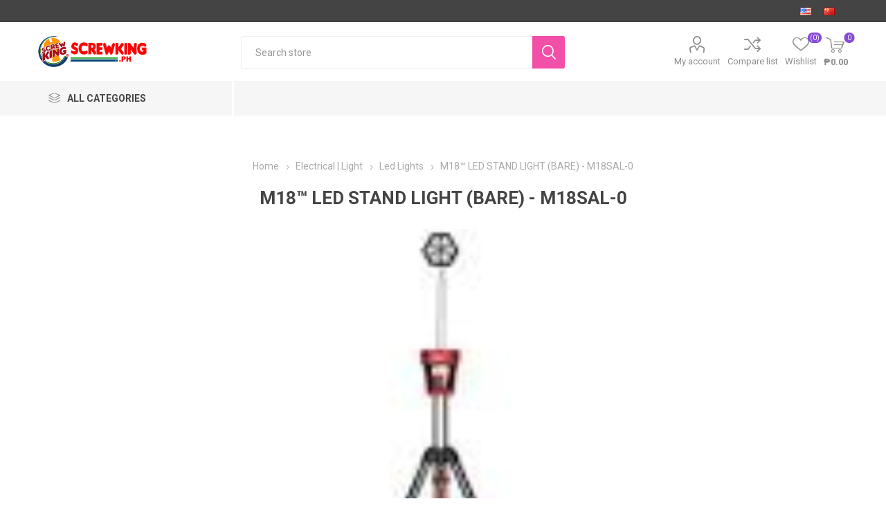

--- FILE ---
content_type: text/html; charset=utf-8
request_url: https://screwking.com.ph/m18-led-stand-light-bare-m18sal-0
body_size: 43095
content:
<!DOCTYPE html><html lang="en" dir="ltr" class="html-product-details-page"><head><title>M18&#x2122; LED STAND LIGHT (BARE) - M18SAL-0</title><meta charset="UTF-8"><meta name="description" content="The difference between 
Milwaukee's FUEL range and
 their standard brushless M18
 tools is that FUEL has a much
 more powerful POWERSTATE
 brushless motor. According to Milwaukee, 
it is 4 times more powerful! 
The POWERSTATE Brushless 
Motor delivers more application 
speed, torque and durability in a more 
compact form.

Overall, M18 FUEL 
tools are worth the
 investment for professionals 
and daily users who require top-tier
 performance, durability, and 
advanced features in their tools. 
For weekend warriors and DIYers
 with lighter tool usage, standard 
M18 tools may provide sufficient 
functionality at a more budget-friendly 
price point.

The M18 tools are
 18 volts while M12 
are 12 volts. All new
 Milwaukee compact tools 
have POWERSTATE™ brushless 
electric motor technology 
supported by Milwaukee REDLINK 
Plus™ energy source intelligence.

One of the great things
 about Milwaukee's M18
 and M18 Fuel systems is
 that all the tools work on
 the same RedLithium M18 batteries
. So, no matter if you use Milwaukee 
brushed tools, compact tools, 
or their flagship ONE-KEY models
, all M18 tools and products run
 on the same 18V RedLithiuum
 batteries.

Delivering unrivalled 
performance in a compact 
structure, all M18 FUEL™ 
products feature three Milwaukee® 
exclusive innovations: The POWERSTATE™
 Brushless Motor, REDLITHIUM™ 
Battery Pack and REDLINK PLUS™
 Intelligence Hardware and Software.
 These deliver unmatched power,
 run-time and durability on the jobsite."><meta name="keywords" content="M18™ LED STAND LIGHT (BARE) - M18SAL-0"><meta name="generator" content="nopCommerce"><meta name="viewport" content="width=device-width, initial-scale=1.0, minimum-scale=1.0, maximum-scale=2.0"><link rel="preload" as="font" href="/Themes/Emporium/Content/icons/emporium-icons.woff" crossorigin><link href="https://fonts.googleapis.com/css?family=Roboto:300,400,700&amp;subset=cyrillic-ext,greek-ext&amp;display=swap" rel="stylesheet"><meta property="og:type" content="product"><meta property="og:title" content="M18™  LED STAND LIGHT (BARE) - M18SAL-0"><meta property="og:description" content="The difference between 
Milwaukee's FUEL range and
 their standard brushless M18
 tools is that FUEL has a much
 more powerful POWERSTATE
 brushless motor. According to Milwaukee, 
it is 4 times more powerful! 
The POWERSTATE Brushless 
Motor delivers more application 
speed, torque and durability in a more 
compact form.

Overall, M18 FUEL 
tools are worth the
 investment for professionals 
and daily users who require top-tier
 performance, durability, and 
advanced features in their tools. 
For weekend warriors and DIYers
 with lighter tool usage, standard 
M18 tools may provide sufficient 
functionality at a more budget-friendly 
price point.

The M18 tools are
 18 volts while M12 
are 12 volts. All new
 Milwaukee compact tools 
have POWERSTATE™ brushless 
electric motor technology 
supported by Milwaukee REDLINK 
Plus™ energy source intelligence.

One of the great things
 about Milwaukee's M18
 and M18 Fuel systems is
 that all the tools work on
 the same RedLithium M18 batteries
. So, no matter if you use Milwaukee 
brushed tools, compact tools, 
or their flagship ONE-KEY models
, all M18 tools and products run
 on the same 18V RedLithiuum
 batteries.

Delivering unrivalled 
performance in a compact 
structure, all M18 FUEL™ 
products feature three Milwaukee® 
exclusive innovations: The POWERSTATE™
 Brushless Motor, REDLITHIUM™ 
Battery Pack and REDLINK PLUS™
 Intelligence Hardware and Software.
 These deliver unmatched power,
 run-time and durability on the jobsite."><meta property="og:image" content="https://screwking.com.ph/images/thumbs/001/0019013_m18-led-stand-light-bare-m18sal-0_510.jpeg"><meta property="og:image:url" content="https://screwking.com.ph/images/thumbs/001/0019013_m18-led-stand-light-bare-m18sal-0_510.jpeg"><meta property="og:url" content="https://screwking.com.ph/m18-led-stand-light-bare-m18sal-0"><meta property="og:site_name" content="Screwking Philippines"><meta property="twitter:card" content="summary"><meta property="twitter:site" content="Screwking Philippines"><meta property="twitter:title" content="M18™  LED STAND LIGHT (BARE) - M18SAL-0"><meta property="twitter:description" content="The difference between 
Milwaukee's FUEL range and
 their standard brushless M18
 tools is that FUEL has a much
 more powerful POWERSTATE
 brushless motor. According to Milwaukee, 
it is 4 times more powerful! 
The POWERSTATE Brushless 
Motor delivers more application 
speed, torque and durability in a more 
compact form.

Overall, M18 FUEL 
tools are worth the
 investment for professionals 
and daily users who require top-tier
 performance, durability, and 
advanced features in their tools. 
For weekend warriors and DIYers
 with lighter tool usage, standard 
M18 tools may provide sufficient 
functionality at a more budget-friendly 
price point.

The M18 tools are
 18 volts while M12 
are 12 volts. All new
 Milwaukee compact tools 
have POWERSTATE™ brushless 
electric motor technology 
supported by Milwaukee REDLINK 
Plus™ energy source intelligence.

One of the great things
 about Milwaukee's M18
 and M18 Fuel systems is
 that all the tools work on
 the same RedLithium M18 batteries
. So, no matter if you use Milwaukee 
brushed tools, compact tools, 
or their flagship ONE-KEY models
, all M18 tools and products run
 on the same 18V RedLithiuum
 batteries.

Delivering unrivalled 
performance in a compact 
structure, all M18 FUEL™ 
products feature three Milwaukee® 
exclusive innovations: The POWERSTATE™
 Brushless Motor, REDLITHIUM™ 
Battery Pack and REDLINK PLUS™
 Intelligence Hardware and Software.
 These deliver unmatched power,
 run-time and durability on the jobsite."><meta property="twitter:image" content="https://screwking.com.ph/images/thumbs/001/0019013_m18-led-stand-light-bare-m18sal-0_510.jpeg"><meta property="twitter:url" content="https://screwking.com.ph/m18-led-stand-light-bare-m18sal-0"><script type="application/ld+json">{"@context":"https://schema.org","@type":"Product","name":"M18™  LED STAND LIGHT (BARE) - M18SAL-0","sku":"M18SAL-0","description":"The difference between \r\nMilwaukee's FUEL range and\r\n their standard brushless M18\r\n tools is that FUEL has a much\r\n more powerful POWERSTATE\r\n brushless motor. According to Milwaukee, \r\nit is 4 times more powerful! \r\nThe POWERSTATE Brushless \r\nMotor delivers more application \r\nspeed, torque and durability in a more \r\ncompact form.\r\n\r\nOverall, M18 FUEL \r\ntools are worth the\r\n investment for professionals \r\nand daily users who require top-tier\r\n performance, durability, and \r\nadvanced features in their tools. \r\nFor weekend warriors and DIYers\r\n with lighter tool usage, standard \r\nM18 tools may provide sufficient \r\nfunctionality at a more budget-friendly \r\nprice point.\r\n\r\nThe M18 tools are\r\n 18 volts while M12 \r\nare 12 volts. All new\r\n Milwaukee compact tools \r\nhave POWERSTATE™ brushless \r\nelectric motor technology \r\nsupported by Milwaukee REDLINK \r\nPlus™ energy source intelligence.\r\n\r\nOne of the great things\r\n about Milwaukee's M18\r\n and M18 Fuel systems is\r\n that all the tools work on\r\n the same RedLithium M18 batteries\r\n. So, no matter if you use Milwaukee \r\nbrushed tools, compact tools, \r\nor their flagship ONE-KEY models\r\n, all M18 tools and products run\r\n on the same 18V RedLithiuum\r\n batteries.\r\n\r\nDelivering unrivalled \r\nperformance in a compact \r\nstructure, all M18 FUEL™ \r\nproducts feature three Milwaukee® \r\nexclusive innovations: The POWERSTATE™\r\n Brushless Motor, REDLITHIUM™ \r\nBattery Pack and REDLINK PLUS™\r\n Intelligence Hardware and Software.\r\n These deliver unmatched power,\r\n run-time and durability on the jobsite.","image":"https://screwking.com.ph/images/thumbs/001/0019013_m18-led-stand-light-bare-m18sal-0_510.jpeg","brand":[],"offers":{"@type":"Offer","url":"https://screwking.com.ph/m18-led-stand-light-bare-m18sal-0","availability":"https://schema.org/InStock","price":"62500.00","priceCurrency":"PHP"},"review":[],"hasVariant":[]}</script><script type="application/ld+json">{"@context":"https://schema.org","@type":"BreadcrumbList","itemListElement":[{"@type":"ListItem","position":1,"item":{"@id":"https://screwking.com.ph/light-electrical","name":"Electrical | Light"}},{"@type":"ListItem","position":2,"item":{"@id":"https://screwking.com.ph/led-lights","name":"Led Lights"}},{"@type":"ListItem","position":3,"item":{"@id":"https://screwking.com.ph/m18-led-stand-light-bare-m18sal-0","name":"M18™  LED STAND LIGHT (BARE) - M18SAL-0"}}]}</script><link rel="stylesheet" href="/css/cysawotopnwmvyxdeqke0a.styles.css?v=GD9BxxeMvmgApooqL-lGqB6Q5hw"><style>.product-details-page .full-description{display:none}.product-details-page .ui-tabs .full-description{display:block}.product-details-page .tabhead-full-description{display:none}.product-details-page .product-specs-box{display:none}.product-details-page .ui-tabs .product-specs-box{display:block}.product-details-page .ui-tabs .product-specs-box .title{display:none}.product-details-page .product-reviews{display:none}.product-details-page .ui-tabs .product-reviews{display:block}</style><script async src='https://www.googletagmanager.com/gtag/js?id=G-H8DTEPV89Z'></script><script>function gtag(){dataLayer.push(arguments)}window.dataLayer=window.dataLayer||[];gtag("js",new Date);gtag("config","G-H8DTEPV89Z")</script><link rel="canonical" href="https://screwking.com.ph/m18-led-stand-light-bare-m18sal-0"><link href="https://screwking.com.ph/news/rss/1" rel="alternate" type="application/rss+xml" title="Screwking Philippines: News"><link href="https://screwking.com.ph/blog/rss/1" rel="alternate" type="application/rss+xml" title="Screwking Philippines: Blog"><meta name="google-site-verification" content="gfOuyQub3RRlSN2AR_Fw_n9V65UIGfcMElhtaIrOZNc"><link rel="icon" type="image/png" href="/icons/icons_1/favicon-96x96.png" sizes="96x96"><link rel="icon" type="image/svg+xml" href="/icons/icons_1/favicon.svg"><link rel="shortcut icon" href="/icons/icons_1/favicon.ico"><meta name="referrer" content="strict-origin-when-cross-origin"><link rel="apple-touch-icon" sizes="180x180" href="/icons/icons_1/apple-touch-icon.png"><meta name="apple-mobile-web-app-title" content="Screwking"><link rel="manifest" href="/icons/icons_1/site.webmanifest"><meta name="google-site-verification" content="RiYSKbNM49P0mn725FdHnMR3fP9DVkovW-AjR0Z-RyY"><body class="product-details-page-body"><input name="__RequestVerificationToken" type="hidden" value="CfDJ8NxxfFTmedJJlCXxBh4EacXudo7R45LfVnqnzbfc8tslRP1ihC5g-snSGAeO9fY5t5lci1HqOrOYiB5u7m_TvQ4zMMWYSJyDzGrxikpVQeJULVBm8c4tpO8dEADocep-_AcWX_N6YSK9Q3NWZx9oXIU"><div class="ajax-loading-block-window" style="display:none"></div><div id="dialog-notifications-success" role="status" aria-live="polite" aria-atomic="true" title="Notification" style="display:none"></div><div id="dialog-notifications-error" role="alert" aria-live="assertive" aria-atomic="true" title="Error" style="display:none"></div><div id="dialog-notifications-warning" role="alert" aria-live="assertive" aria-atomic="true" title="Warning" style="display:none"></div><div id="bar-notification" class="bar-notification-container" role="status" aria-live="polite" aria-atomic="true" data-close="Close"></div><div class="master-wrapper-page"><div class="responsive-nav-wrapper-parent"><div class="responsive-nav-wrapper"><div class="menu-title"><span>Menu</span></div><div class="search-wrap"><span>Search</span></div><div class="mobile-logo"><a href="/" class="logo"> <img alt="Screwking Philippines" title="Screwking Philippines" src="https://screwking.ph/images/thumbs/002/0025576_screwking_com_PH.jpeg"></a></div><div class="shopping-cart-link"></div><div class="personal-button" id="header-links-opener"><span>Personal menu</span></div></div></div><div class="header"><div class="header-upper"><div class="header-selectors-wrapper"><div class="language-selector desktop"><ul class="language-list"><li><a href="https://screwking.com.ph/changelanguage/1?returnUrl=%2Fm18-led-stand-light-bare-m18sal-0" title="English 英文"> <img title='English 英文' alt='English 英文' class="selected" src="/images/flags/us.png"> </a><li><a href="https://screwking.com.ph/changelanguage/6?returnUrl=%2Fm18-led-stand-light-bare-m18sal-0" title="China 中国简体"> <img title='China 中国简体' alt='China 中国简体' src="/images/flags/cn.png"> </a></ul></div><div class="language-selector mobile mobile-selector"><div class="current-language-selector selector-title">English &#x82F1;&#x6587;</div><div class="language-selector-options mobile-collapse"><div class="selector-options-item"><input type="radio" name="language-selector" id="language-0" value="https://screwking.com.ph/changelanguage/1?returnUrl=%2Fm18-led-stand-light-bare-m18sal-0" onclick="setLocation(this.value)" checked> <label for="language-0">English &#x82F1;&#x6587;</label></div><div class="selector-options-item"><input type="radio" name="language-selector" id="language-1" value="https://screwking.com.ph/changelanguage/6?returnUrl=%2Fm18-led-stand-light-bare-m18sal-0" onclick="setLocation(this.value)"> <label for="language-1">China &#x4E2D;&#x56FD;&#x7B80;&#x4F53;</label></div></div></div></div></div><div class="header-lower"><div class="header-logo"><a href="/" class="logo"> <img alt="Screwking Philippines" title="Screwking Philippines" src="https://screwking.ph/images/thumbs/002/0025576_screwking_com_PH.jpeg"></a></div><div class="search-box store-search-box" role="search"><div class="close-side-menu"><span class="close-side-menu-text">Search store</span> <span class="close-side-menu-btn">Close</span></div><form method="get" id="small-search-box-form" action="/search"><input type="text" class="search-box-text" id="small-searchterms" autocomplete="off" name="q" placeholder="Search store" aria-label="Search store"> <input type="hidden" class="instantSearchResourceElement" data-highlightfirstfoundelement="true" data-minkeywordlength="3" data-defaultproductsortoption="0" data-instantsearchurl="/instantSearchFor" data-searchpageurl="/search" data-searchinproductdescriptions="true" data-numberofvisibleproducts="5" data-noresultsresourcetext=" No data found."><script id='instantSearchItemTemplate' type='text/x-kendo-template'>
    <div class='instant-search-item' data-url='#= data.CustomProperties.Url #'>
        <a href='#= data.CustomProperties.Url #'>
            <div class='img-block'>
                <img src='#= data.PictureModels[0].ImageUrl #' alt='#= data.Name #' title='#= data.Name #' style='border: none'>
            </div>
            <div class='detail'>
                <div class='title'>#= data.Name #</div>
                # if (data.CustomProperties.ShowSku === 'yes' && data.CustomProperties.Sku) { #
                    <div class='sku'>#= data.CustomProperties.SkuLabel #: #= data.CustomProperties.Sku #</div>
                # } #
                # if (data.ProductPrice && data.ProductPrice.Price) { #
                    <div class='price'>#= data.ProductPrice.Price #</div>
                # } #
            </div>
        </a>
    </div>
</script><button type="submit" class="button-1 search-box-button">Search</button></form></div><div class="header-links-wrapper"><div class="header-links"><ul><li><a href="/customer/info" class="ico-account opener" data-loginurl="/login?returnUrl=%2Fm18-led-stand-light-bare-m18sal-0">My account</a><div class="profile-menu-box login-form-in-header"><div class="close-side-menu"><span class="close-side-menu-text">My account</span> <span class="close-side-menu-btn">Close</span></div><div class="header-form-holder"><a href="/register?returnUrl=%2Fm18-led-stand-light-bare-m18sal-0" class="ico-register">Register</a> <a href="/login?returnUrl=%2Fm18-led-stand-light-bare-m18sal-0" class="ico-login">Log in</a></div></div><li><a href="/compareproducts" class="ico-compare">Compare list</a><li><a href="/wishlist" class="ico-wishlist"> <span class="wishlist-label">Wishlist</span> <span class="wishlist-qty">(0)</span> </a></ul><div class="mobile-flyout-wrapper"><div class="close-side-menu"><span class="close-side-menu-text">Shopping cart</span> <span class="close-side-menu-btn">Close</span></div><div id="flyout-cart" class="flyout-cart" data-removeitemfromcarturl="/EmporiumTheme/RemoveItemFromCart" data-flyoutcarturl="/EmporiumTheme/FlyoutShoppingCart"><div id="topcartlink"><a href="/cart" class="ico-cart"> <span class="cart-qty">0</span> <span class="cart-label"> &#x20B1;0.00 </span> </a></div><div class="mini-shopping-cart"><div class="flyout-cart-scroll-area"><p>You have no items in your shopping cart.</div></div></div></div></div></div></div><div class="header-menu-parent"><div class="header-menu categories-in-side-panel"><div class="category-navigation-list-wrapper"><span class="category-navigation-title">All Categories</span><ul class="category-navigation-list sticky-flyout"></ul></div><div class="close-menu"><span class="close-menu-text">Menu</span> <span class="close-menu-btn">Close</span></div><input type="hidden" value="false" id="isRtlEnabled"><ul class="main-menu"><li class="all-categories"><span>All Categories</span><div class="plus-button"></div><div class="sublist-wrap"><ul class="sublist"><li class="back-button"><span>Back</span><li><a class="with-subcategories" href="/power-tools">Power Tools</a><div class="plus-button"></div><div class="sublist-wrap"><ul class="sublist"><li class="back-button"><span>Back</span><li><a class="with-subcategories" href="/drilling-or-fastening">Drilling or Fastening</a><div class="plus-button"></div><div class="sublist-wrap"><ul class="sublist"><li class="back-button"><span>Back</span><li><a href="/mixer-drill">Mixer Drill</a></ul></div><li><a class="with-subcategories" href="/grinder-sander">Grinder &amp; Sander</a><div class="plus-button"></div><div class="sublist-wrap"><ul class="sublist"><li class="back-button"><span>Back</span><li><a href="/polisher">Polisher</a><li><a href="/beveler">Beveler</a></ul></div><li><a href="/cordless-power-tools">Cordless Power Tools</a><li><a href="/impact-drilling-or-demolition">Impact Drilling or Demolition</a><li><a href="/battery-charger-accessories">Battery | Charger | Accessories</a><li><a class="with-subcategories" href="/gasoline-garden-tools">Gasoline Garden Tools</a><div class="plus-button"></div><div class="sublist-wrap"><ul class="sublist"><li class="back-button"><span>Back</span><li><a href="/brush-cutter-2">Brush Cutter</a><li><a href="/chain-saw">Chain Saw</a><li><a href="/grass-trimmer-2">Grass Trimmer</a></ul></div><li><a class="with-subcategories" href="/metal-concrete-wood-cutting">Metal | Concrete | Wood Cutting</a><div class="plus-button"></div><div class="sublist-wrap"><ul class="sublist"><li class="back-button"><span>Back</span><li><a href="/jigsaw">Jigsaw</a><li><a href="/laminate-trimmer-2">Laminate Trimmer</a><li><a href="/circular-saw-2">Circular Saw</a><li><a href="/cut-off-saw">Cut Off Saw</a><li><a href="/mitre-saw">Mitre Saw</a><li><a href="/marble-cutter">Marble Cutter</a><li><a href="/marble-saw">Marble Saw</a><li><a href="/electric-planer">Electric Planer</a><li><a href="/electric-router">Electric Router</a><li><a href="/sawer">Sawer</a></ul></div></ul></div><li><a class="with-subcategories" href="/home-series-tools">Home Series Tools</a><div class="plus-button"></div><div class="sublist-wrap"><ul class="sublist"><li class="back-button"><span>Back</span><li><a href="/sprayer">Sprayer</a><li><a href="/shear-tools">Shear Tools</a><li><a class="with-subcategories" href="/handcraft-tools">Handcraft Tools</a><div class="plus-button"></div><div class="sublist-wrap"><ul class="sublist"><li class="back-button"><span>Back</span><li><a href="/heat-gun">Heat Gun</a><li><a href="/mini-grinder">Mini Grinder</a></ul></div><li><a href="/layout-measuring-tools">Layout &amp; Measuring tools</a><li><a class="with-subcategories" href="/fasterning-tools">Fastening Tools</a><div class="plus-button"></div><div class="sublist-wrap"><ul class="sublist"><li class="back-button"><span>Back</span><li><a href="/screwdrivers-drills">Screwdrivers &amp; Drills</a><li><a href="/sds-adaptor">SDS Adaptor</a><li><a href="/tool-sets">Tool Sets</a></ul></div></ul></div><li><a class="with-subcategories" href="/other-power-tools">Other Power Tools</a><div class="plus-button"></div><div class="sublist-wrap"><ul class="sublist"><li class="back-button"><span>Back</span><li><a href="/vibrator">Vibrator</a><li><a href="/air-blower">Air Blower</a></ul></div><li><a class="with-subcategories" href="/hand-tools">Hand Tools</a><div class="plus-button"></div><div class="sublist-wrap"><ul class="sublist"><li class="back-button"><span>Back</span><li><a class="with-subcategories" href="/industrial-drill-bits">Industrial Drill Bits</a><div class="plus-button"></div><div class="sublist-wrap"><ul class="sublist"><li class="back-button"><span>Back</span><li><a href="/steel-drill-bit">Steel Drill Bit</a><li><a href="/burrs-bit">Burrs Bit</a><li><a href="/masonry-drill-bit">Masonry Drill Bit</a><li><a href="/auger-bit">Auger Bit</a><li><a href="/drill-bit-set">Drill Bit Set</a><li><a href="/glass-tile-bit">Glass &amp; Tile Bit</a><li><a href="/end-mill">End Mill</a><li><a href="/plus-bit">Plus Bit</a><li><a href="/stainless-steel">Stainless Steel</a></ul></div><li><a href="/striking-struck-tools">Striking &amp; Struck Tools</a><li><a class="with-subcategories" href="/cutting-holding-tools-2">Cutting &amp; Holding Tools</a><div class="plus-button"></div><div class="sublist-wrap"><ul class="sublist"><li class="back-button"><span>Back</span><li><a href="/snips">Snips</a><li><a href="/clamp-vises">Clamp &amp; Vises</a><li><a href="/plier">Plier</a></ul></div><li><a href="/finishing-tools">Finishing Tools</a><li><a class="with-subcategories" href="/tool-cabinet-trolley">Tool Cabinet &amp; Trolley</a><div class="plus-button"></div><div class="sublist-wrap"><ul class="sublist"><li class="back-button"><span>Back</span><li><a href="/tool-boxes">Tool Boxes</a></ul></div><li><a class="with-subcategories" href="/industrial-tools-2">Industrial Tools</a><div class="plus-button"></div><div class="sublist-wrap"><ul class="sublist"><li class="back-button"><span>Back</span><li><a href="/air-blow-gun">Air Blow Gun</a><li><a href="/air-compressor-tools">Air Compressor Tools</a><li><a href="/air-hose-tools">Air Hose Tools</a><li><a href="/pulley">Pulley</a><li><a href="/chain-wire-cable">Chain &amp; Wire Cable</a></ul></div><li><a href="/utility-electricians-tools">Utility &amp; Electricians Tools</a><li><a class="with-subcategories" href="/wrenches-tubing-tools-2">Wrenches &amp; Tubing Tools</a><div class="plus-button"></div><div class="sublist-wrap"><ul class="sublist"><li class="back-button"><span>Back</span><li><a href="/bending-forming">Bending &amp; Forming</a><li><a href="/tube-cutting-preparation">Tube Cutting &amp; Preparation</a><li><a class="with-subcategories" href="/wrenches">Wrenches</a><div class="plus-button"></div><div class="sublist-wrap"><ul class="sublist"><li class="back-button"><span>Back</span><li><a href="/wrench">Wrench</a><li><a href="/chain-wrenches">Chain Wrenches</a><li><a href="/compound-leverage-wrenches">Compound Leverage Wrenches</a><li><a href="/hex-wrenches">Hex Wrenches</a><li><a href="/inner-tube-core-barrel-wrench">Inner Tube Core Barrel Wrench</a><li><a href="/internal-wrench">Internal Wrench</a><li><a href="/rapidgrip-wrench">Rapidgrip Wrench</a><li><a href="/straight-pipe-wrenches">Straight Pipe Wrenches</a><li><a href="/specific-purpose-wrenches">Specific Purpose Wrenches</a><li><a href="/strap-wrenches">Strap Wrenches</a><li><a href="/spud-wrench">Spud Wrench</a></ul></div></ul></div></ul></div><li><a class="with-subcategories" href="/fasteners">Fasteners</a><div class="plus-button"></div><div class="sublist-wrap"><ul class="sublist"><li class="back-button"><span>Back</span><li><a href="/allen-socket-head-cap-screw">Allen Socket Head Cap Screw</a><li><a href="/hex-bolt-cap-screw">Hex Bolt Cap Screw</a><li><a href="/screws">Screws</a><li><a href="/turnbuckle-shackles">Turnbuckle &amp; Shackles</a><li><a href="/cable-clip">Cable Clip</a><li><a href="/rod-2">Rod</a><li><a href="/a325-hot-dip-bolts">A325 Hot Dip Bolts</a><li><a href="/stainless-bolts-nuts-and-screws">Stainless Bolts &amp; Nuts and Screws</a></ul></div><li><a class="with-subcategories" href="/light-electrical">Electrical | Light</a><div class="plus-button"></div><div class="sublist-wrap"><ul class="sublist"><li class="back-button"><span>Back</span><li><a class="with-subcategories" href="/led-lights">Led Lights</a><div class="plus-button"></div><div class="sublist-wrap"><ul class="sublist"><li class="back-button"><span>Back</span><li><a href="/led-high-bay">Led High Bay</a><li><a href="/led-battens">Led Battens</a><li><a href="/commercial-use">Commercial Use</a><li><a href="/led-capsule-2">Led Capsule</a><li><a href="/led-ceiling-lamp">Led Ceiling Lamp</a><li><a href="/led-downlight">Led Downlight</a><li><a href="/led-industrial">Led Industrial</a><li><a href="/led-floodlight">Led Floodlight</a><li><a href="/led-street-light">Led Street Light</a><li><a href="/led-bulb">Led Bulb</a><li><a href="/led-bulb-value-pack">Led Bulb Value Pack</a><li><a href="/led-mr16">Led MR16</a><li><a href="/led-spotlight">Led Spotlight</a><li><a href="/led-underground">Led Underground</a><li><a href="/led-tube-holder">Led Tube Holder</a><li><a href="/led-globe">Led Globe</a><li><a href="/led-straight-fluorescent-tube">Led Straight Fluorescent Tube</a><li><a href="/led-tube-box-type-set">Led Tube &amp; Box Type Set</a><li><a href="/led-par">Led Par</a><li><a href="/louver">Louver</a><li><a href="/resident-use-lamp">Resident Use Lamp</a><li><a href="/led-track-light">Led Track Light</a></ul></div><li><a href="/remote-area-lights">Remote Area Lights</a><li><a href="/light-accessories">Light Accessories</a><li><a href="/electrical-light-industrial-electrical-breaker-wire-device-breaker-panel-box">Breaker &amp; Panel Box</a><li><a href="/lights">Lights</a><li><a href="/led-lamp-2">Led Lamp</a><li><a class="with-subcategories" href="/flashlights">Flashlights</a><div class="plus-button"></div><div class="sublist-wrap"><ul class="sublist"><li class="back-button"><span>Back</span><li><a href="/flashlight-parts-accessories">Flashlight Parts &amp; Accessories</a></ul></div><li><a class="with-subcategories" href="/switch-extension-outlets">Switch | Extension Outlets</a><div class="plus-button"></div><div class="sublist-wrap"><ul class="sublist"><li class="back-button"><span>Back</span><li><a href="/weatherproof-outlet">Weatherproof Outlet</a></ul></div></ul></div><li><a class="with-subcategories" href="/hardware">Hardware</a><div class="plus-button"></div><div class="sublist-wrap"><ul class="sublist"><li class="back-button"><span>Back</span><li><a class="with-subcategories" href="/hardware-accessories">Hardware Accessories</a><div class="plus-button"></div><div class="sublist-wrap"><ul class="sublist"><li class="back-button"><span>Back</span><li><a href="/shelving-brackets">Shelving &amp; Brackets</a><li><a href="/door-closers">Door Closers</a><li><a href="/hinges">Hinges</a><li><a href="/file-tools">File Tools</a><li><a href="/door-stopper-2">Door Stopper</a></ul></div><li><a class="with-subcategories" href="/door-hardware-locks">Door Hardware &amp; Locks</a><div class="plus-button"></div><div class="sublist-wrap"><ul class="sublist"><li class="back-button"><span>Back</span><li><a href="/locksets">Locksets</a><li><a href="/digital-door-locks">Digital Door Locks</a><li><a href="/rim-locks">Rim Locks</a><li><a href="/knobset">Knobset</a><li><a href="/lever-sets">Lever Sets</a><li><a href="/deadbolt">Deadbolt Lock</a><li><a href="/padlock">Padlock</a><li><a href="/drawer-lock">Drawer Lock</a><li><a href="/glass-lock">Glass Lock</a></ul></div><li><a class="with-subcategories" href="/paint-tools">Paint Accessories</a><div class="plus-button"></div><div class="sublist-wrap"><ul class="sublist"><li class="back-button"><span>Back</span><li><a href="/sandpaper">Sandpaper</a></ul></div><li><a class="with-subcategories" href="/fittings">Fittings</a><div class="plus-button"></div><div class="sublist-wrap"><ul class="sublist"><li class="back-button"><span>Back</span><li><a class="with-subcategories" href="/furniture-fittings-handles">Furniture Fittings, Handles</a><div class="plus-button"></div><div class="sublist-wrap"><ul class="sublist"><li class="back-button"><span>Back</span><li><a href="/stainless-drawer-handle">Stainless Cabinet Handle</a></ul></div><li><a href="/glass-fittings">Glass Fittings</a><li><a href="/stainless-steel-fittings">Stainless Steel Fittings</a><li><a class="with-subcategories" href="/pneumatic-hydraulic-fittings">Pneumatic &amp; Hydraulic Fittings</a><div class="plus-button"></div><div class="sublist-wrap"><ul class="sublist"><li class="back-button"><span>Back</span><li><a href="/brass-fitting">Brass Fitting</a><li><a href="/zinc-fitting">Zinc Fitting</a><li><a href="/compressor-fitting">Compressor Fitting</a></ul></div><li><a href="/gi-pipe-fittings">G.I. Pipe Fittings</a></ul></div><li><a class="with-subcategories" href="/tape">Tape</a><div class="plus-button"></div><div class="sublist-wrap"><ul class="sublist"><li class="back-button"><span>Back</span><li><a href="/caution-tape-or-warning-tape">Caution Tape or Warning Tape</a><li><a href="/electrical-tape">Electrical Tape</a></ul></div></ul></div><li><a class="with-subcategories" href="/machine-power-tools-parts">Machine | Power Tools Parts</a><div class="plus-button"></div><div class="sublist-wrap"><ul class="sublist"><li class="back-button"><span>Back</span><li><a class="with-subcategories" href="/power-tool-accessories">Power Tool Accessories</a><div class="plus-button"></div><div class="sublist-wrap"><ul class="sublist"><li class="back-button"><span>Back</span><li><a href="/hole-saws">Hole Saws</a><li><a href="/chuck-key">Chuck Key</a><li><a href="/hand-tap-machine-tap">Hand Tap | Machine Tap</a><li><a href="/rubber-backing-pad">Rubber Backing Pad</a></ul></div><li><a href="/carbon-brush">Carbon Brush</a><li><a href="/power-tool-spare-parts">Power Tool Spare Parts</a><li><a href="/vacuum-cleaner-parts">Vacuum Cleaner Parts</a><li><a href="/compressor-parts">Compressor Parts</a><li><a href="/machine-spare-parts">Machine Spare Parts</a></ul></div><li><a class="with-subcategories" href="/industrial-electrical">Industrial Electrical</a><div class="plus-button"></div><div class="sublist-wrap"><ul class="sublist"><li class="back-button"><span>Back</span><li><a href="/terminal-lugs">Terminal Lugs</a><li><a href="/mettalic-tubing">Metallic Tubing</a><li><a class="with-subcategories" href="/breaker-wire-device">Breaker | Wire &amp; Device</a><div class="plus-button"></div><div class="sublist-wrap"><ul class="sublist"><li class="back-button"><span>Back</span><li><a href="/breaker-pannel-box">Breaker &amp; Pannel Box</a><li><a href="/wire-device-2">Wire &amp; Device</a></ul></div><li><a href="/electrical-parts">Electrical Parts</a><li><a href="/electrical-conduit-fittings">Electrical Conduit Fittings</a></ul></div><li><a class="with-subcategories" href="/equipment">Equipment</a><div class="plus-button"></div><div class="sublist-wrap"><ul class="sublist"><li class="back-button"><span>Back</span><li><a class="with-subcategories" href="/personal-protective-equipment">Personal Protective</a><div class="plus-button"></div><div class="sublist-wrap"><ul class="sublist"><li class="back-button"><span>Back</span><li><a href="/ear-plug">Ear Plug</a><li><a href="/gloves">Gloves</a><li><a href="/goggles">Goggles</a><li><a href="/helmet">Helmet</a><li><a href="/mask">Mask</a><li><a href="/safety-belt">Safety Belt</a><li><a href="/safety-shoes">Safety Shoes</a></ul></div><li><a class="with-subcategories" href="/test-and-measurement">Test and Measurement</a><div class="plus-button"></div><div class="sublist-wrap"><ul class="sublist"><li class="back-button"><span>Back</span><li><a href="/level">Level</a></ul></div><li><a class="with-subcategories" href="/machines">Machines</a><div class="plus-button"></div><div class="sublist-wrap"><ul class="sublist"><li class="back-button"><span>Back</span><li><a class="with-subcategories" href="/drain-cleaning">Drain Cleaning</a><div class="plus-button"></div><div class="sublist-wrap"><ul class="sublist"><li class="back-button"><span>Back</span><li><a href="/cables-and-tools">Cables and Tools</a><li><a href="/drain-hand-tools">Drain Hand Tools</a><li><a href="/parts-accessories">Parts &amp; Accessories</a><li><a href="/sectional-machines">Sectional Machines</a><li><a href="/sink-machines">Sink Machines</a><li><a href="/water-jetting-machines">Water Jetting Machines</a></ul></div><li><a class="with-subcategories" href="/diagnostics-inspection-locating">Diagnostics, Inspection &amp; Locating</a><div class="plus-button"></div><div class="sublist-wrap"><ul class="sublist"><li class="back-button"><span>Back</span><li><a href="/drain-and-sewer-video-inspection">Drain and Sewer Video Inspection</a><li><a href="/hand-held-video-inspection-2">Hand-Held Video Inspection</a></ul></div><li><a href="/rig">Rig</a><li><a href="/plate-compactor-2">Plate Compactor</a><li><a href="/inverter-non-inverter-machine">Inverter &amp; Non Inverter Machine</a><li><a href="/engine-2">Engine</a><li><a class="with-subcategories" href="/dust-extraction-wet-dry-vacuums">Dust Extraction &amp; Wet | Dry Vacuums</a><div class="plus-button"></div><div class="sublist-wrap"><ul class="sublist"><li class="back-button"><span>Back</span><li><a href="/pressure-washer">Pressure Washer</a><li><a href="/vacuum-cleaner">Vacuum Cleaner</a><li><a href="/filters">Filters</a></ul></div></ul></div><li><a class="with-subcategories" href="/security">Security</a><div class="plus-button"></div><div class="sublist-wrap"><ul class="sublist"><li class="back-button"><span>Back</span><li><a href="/alarms">Alarms</a><li><a href="/safes">Safes</a></ul></div><li><a href="/medical-personal-protective">Medical Personal Protective</a><li><a href="/safety-cones-tape">Safety Cones | Tape</a><li><a href="/pallet-truck-2">Pallet Truck</a><li><a class="with-subcategories" href="/pump-motor">Pump Motor</a><div class="plus-button"></div><div class="sublist-wrap"><ul class="sublist"><li class="back-button"><span>Back</span><li><a href="/sewage-drainage-pump">Sewage &amp; Drainage Pump</a></ul></div></ul></div><li><a class="with-subcategories" href="/threading-pipe-fabrication">Threading &amp; Pipe Fabrication</a><div class="plus-button"></div><div class="sublist-wrap"><ul class="sublist"><li class="back-button"><span>Back</span><li><a href="/pipe-bevelling">Pipe Bevelling</a><li><a href="/pipe-cutting-fabrication">Pipe Cutting &amp; Fabrication</a><li><a class="with-subcategories" href="/threading">Threading</a><div class="plus-button"></div><div class="sublist-wrap"><ul class="sublist"><li class="back-button"><span>Back</span><li><a class="with-subcategories" href="/power-threading-machines">Power Threading Machines</a><div class="plus-button"></div><div class="sublist-wrap"><ul class="sublist"><li class="back-button"><span>Back</span><li><a href="/optional-die-head">Optional Die Head</a></ul></div><li><a href="/manual-threading">Manual Threading</a></ul></div></ul></div><li><a class="with-subcategories" href="/home-builders">Construction &amp; Building Materials</a><div class="plus-button"></div><div class="sublist-wrap"><ul class="sublist"><li class="back-button"><span>Back</span><li><a href="/sanitary-wares">Sanitary Wares</a><li><a href="/racking-system">Racking System</a><li><a href="/paints-sundries">Paints &amp; Sundries</a><li><a href="/formworks-system">Formworks System</a><li><a href="/clamps-hangers">Clamps &amp; Hangers</a><li><a href="/insulation">Insulation</a><li><a href="/pole-line">Pole Line</a><li><a href="/rig-gings">Rig Gings</a></ul></div><li><a class="with-subcategories" href="/home-appliances-%E5%AE%89%E5%90%89%E5%AE%B6%E7%94%B5">Home Appliances | &#x5B89;&#x5409;&#x5BB6;&#x7535;</a><div class="plus-button"></div><div class="sublist-wrap"><ul class="sublist"><li class="back-button"><span>Back</span><li><a class="with-subcategories" href="/fans">Fans</a><div class="plus-button"></div><div class="sublist-wrap"><ul class="sublist"><li class="back-button"><span>Back</span><li><a href="/portable-fan">Portable Fan</a><li><a href="/ceiling-fans">Ceiling Fans</a><li><a href="/rechargeable-fan">Rechargeable Fan</a><li><a href="/exhaust-fan">Exhaust Fan</a><li><a href="/industrial-fans">Industrial Fans</a><li><a href="/residential-use">Residential Use</a></ul></div><li><a href="/audio">Audio</a><li><a href="/outdoor-living-2">Outdoor Living</a><li><a class="with-subcategories" href="/audio-accessories">Audio Accessories</a><div class="plus-button"></div><div class="sublist-wrap"><ul class="sublist"><li class="back-button"><span>Back</span><li><a href="/digital-hifi-speaker">Digital HiFi Speaker</a><li><a href="/headphones">Headphones</a><li><a href="/earphones">Earphones</a></ul></div><li><a href="/refrigerators">Refrigerators</a><li><a href="/air-conditioners">Air Conditioners</a><li><a href="/electric-stoves">Electric Stoves</a><li><a class="with-subcategories" href="/heater">Heater</a><div class="plus-button"></div><div class="sublist-wrap"><ul class="sublist"><li class="back-button"><span>Back</span><li><a href="/water-heater">Water Heater</a></ul></div></ul></div><li><a class="with-subcategories" href="/home-life-style">Home | Life Style</a><div class="plus-button"></div><div class="sublist-wrap"><ul class="sublist"><li class="back-button"><span>Back</span><li><a href="/home-and-office-furniture">Home and Office Furniture</a><li><a href="/home-interior">Home Interior</a><li><a class="with-subcategories" href="/cleanings">Cleanings</a><div class="plus-button"></div><div class="sublist-wrap"><ul class="sublist"><li class="back-button"><span>Back</span><li><a href="/cleaning-tool-supplies">Cleaning Tool &amp; Supplies</a><li><a href="/trash-can">Trash Can</a></ul></div></ul></div><li><a class="with-subcategories" href="/mechanical-tools">Mechanical Tools</a><div class="plus-button"></div><div class="sublist-wrap"><ul class="sublist"><li class="back-button"><span>Back</span><li><a href="/set-combination-wrench">Set Combination Wrench</a><li><a href="/tap-die-set">Set Tap &amp; Die</a><li><a href="/universal-tools-kits">Universal Tools Kit</a><li><a class="with-subcategories" href="/hand-chrome-socket-wrenches">Hand &amp; Socket Wrenches</a><div class="plus-button"></div><div class="sublist-wrap"><ul class="sublist"><li class="back-button"><span>Back</span><li><a href="/socket-socket">Socket Set</a><li><a href="/accessory">Accessory</a><li><a href="/torque-device-digi-torc-series">Torque Device &amp; DIGI-TORC Series</a><li><a href="/deep-socket">Deep Socket</a><li><a href="/insulated-socket-accessory">Insulated Socket &amp; Accessory</a><li><a href="/rochets">Rochet</a><li><a href="/socket">Socket</a></ul></div><li><a class="with-subcategories" href="/impact-socket-accessories">Impact Socket &amp; Accessories</a><div class="plus-button"></div><div class="sublist-wrap"><ul class="sublist"><li class="back-button"><span>Back</span><li><a href="/accessory-2">Accessory</a><li><a href="/impact-socket">Impact Socket</a><li><a href="/impact-bit-socket-set">Impact Bit Socket &amp; Set</a><li><a href="/impact-socket-set">Impact Socket Set</a></ul></div></ul></div><li><a class="with-subcategories" href="/automotive">Automotive</a><div class="plus-button"></div><div class="sublist-wrap"><ul class="sublist"><li class="back-button"><span>Back</span><li><a href="/automotive-and-engine-tester">Automotive &amp; Engine Tester</a><li><a href="/auto-repair-maintenance">Auto Repair &amp; Maintenance</a><li><a href="/car-polisher">Car Polisher</a></ul></div></ul></div><li class="root-category-items hidden-category-for-js" style="display:none!important"><a class="with-subcategories" href="/power-tools">Power Tools</a><div class="plus-button"></div><div class="sublist-wrap"><ul class="sublist"><li class="back-button"><span>Back</span><li><a class="with-subcategories" href="/drilling-or-fastening">Drilling or Fastening</a><div class="plus-button"></div><div class="sublist-wrap"><ul class="sublist"><li class="back-button"><span>Back</span><li><a href="/mixer-drill">Mixer Drill</a></ul></div><li><a class="with-subcategories" href="/grinder-sander">Grinder &amp; Sander</a><div class="plus-button"></div><div class="sublist-wrap"><ul class="sublist"><li class="back-button"><span>Back</span><li><a href="/polisher">Polisher</a><li><a href="/beveler">Beveler</a></ul></div><li><a href="/cordless-power-tools">Cordless Power Tools</a><li><a href="/impact-drilling-or-demolition">Impact Drilling or Demolition</a><li><a href="/battery-charger-accessories">Battery | Charger | Accessories</a><li><a class="with-subcategories" href="/gasoline-garden-tools">Gasoline Garden Tools</a><div class="plus-button"></div><div class="sublist-wrap"><ul class="sublist"><li class="back-button"><span>Back</span><li><a href="/brush-cutter-2">Brush Cutter</a><li><a href="/chain-saw">Chain Saw</a><li><a href="/grass-trimmer-2">Grass Trimmer</a></ul></div><li><a class="with-subcategories" href="/metal-concrete-wood-cutting">Metal | Concrete | Wood Cutting</a><div class="plus-button"></div><div class="sublist-wrap"><ul class="sublist"><li class="back-button"><span>Back</span><li><a href="/jigsaw">Jigsaw</a><li><a href="/laminate-trimmer-2">Laminate Trimmer</a><li><a href="/circular-saw-2">Circular Saw</a><li><a href="/cut-off-saw">Cut Off Saw</a><li><a href="/mitre-saw">Mitre Saw</a><li><a href="/marble-cutter">Marble Cutter</a><li><a href="/marble-saw">Marble Saw</a><li><a href="/electric-planer">Electric Planer</a><li><a href="/electric-router">Electric Router</a><li><a href="/sawer">Sawer</a></ul></div></ul></div><li class="root-category-items hidden-category-for-js" style="display:none!important"><a class="with-subcategories" href="/home-series-tools">Home Series Tools</a><div class="plus-button"></div><div class="sublist-wrap"><ul class="sublist"><li class="back-button"><span>Back</span><li><a href="/sprayer">Sprayer</a><li><a href="/shear-tools">Shear Tools</a><li><a class="with-subcategories" href="/handcraft-tools">Handcraft Tools</a><div class="plus-button"></div><div class="sublist-wrap"><ul class="sublist"><li class="back-button"><span>Back</span><li><a href="/heat-gun">Heat Gun</a><li><a href="/mini-grinder">Mini Grinder</a></ul></div><li><a href="/layout-measuring-tools">Layout &amp; Measuring tools</a><li><a class="with-subcategories" href="/fasterning-tools">Fastening Tools</a><div class="plus-button"></div><div class="sublist-wrap"><ul class="sublist"><li class="back-button"><span>Back</span><li><a href="/screwdrivers-drills">Screwdrivers &amp; Drills</a><li><a href="/sds-adaptor">SDS Adaptor</a><li><a href="/tool-sets">Tool Sets</a></ul></div></ul></div><li class="root-category-items hidden-category-for-js" style="display:none!important"><a class="with-subcategories" href="/other-power-tools">Other Power Tools</a><div class="plus-button"></div><div class="sublist-wrap"><ul class="sublist"><li class="back-button"><span>Back</span><li><a href="/vibrator">Vibrator</a><li><a href="/air-blower">Air Blower</a></ul></div><li class="root-category-items hidden-category-for-js" style="display:none!important"><a class="with-subcategories" href="/hand-tools">Hand Tools</a><div class="plus-button"></div><div class="sublist-wrap"><ul class="sublist"><li class="back-button"><span>Back</span><li><a class="with-subcategories" href="/industrial-drill-bits">Industrial Drill Bits</a><div class="plus-button"></div><div class="sublist-wrap"><ul class="sublist"><li class="back-button"><span>Back</span><li><a href="/steel-drill-bit">Steel Drill Bit</a><li><a href="/burrs-bit">Burrs Bit</a><li><a href="/masonry-drill-bit">Masonry Drill Bit</a><li><a href="/auger-bit">Auger Bit</a><li><a href="/drill-bit-set">Drill Bit Set</a><li><a href="/glass-tile-bit">Glass &amp; Tile Bit</a><li><a href="/end-mill">End Mill</a><li><a href="/plus-bit">Plus Bit</a><li><a href="/stainless-steel">Stainless Steel</a></ul></div><li><a href="/striking-struck-tools">Striking &amp; Struck Tools</a><li><a class="with-subcategories" href="/cutting-holding-tools-2">Cutting &amp; Holding Tools</a><div class="plus-button"></div><div class="sublist-wrap"><ul class="sublist"><li class="back-button"><span>Back</span><li><a href="/snips">Snips</a><li><a href="/clamp-vises">Clamp &amp; Vises</a><li><a href="/plier">Plier</a></ul></div><li><a href="/finishing-tools">Finishing Tools</a><li><a class="with-subcategories" href="/tool-cabinet-trolley">Tool Cabinet &amp; Trolley</a><div class="plus-button"></div><div class="sublist-wrap"><ul class="sublist"><li class="back-button"><span>Back</span><li><a href="/tool-boxes">Tool Boxes</a></ul></div><li><a class="with-subcategories" href="/industrial-tools-2">Industrial Tools</a><div class="plus-button"></div><div class="sublist-wrap"><ul class="sublist"><li class="back-button"><span>Back</span><li><a href="/air-blow-gun">Air Blow Gun</a><li><a href="/air-compressor-tools">Air Compressor Tools</a><li><a href="/air-hose-tools">Air Hose Tools</a><li><a href="/pulley">Pulley</a><li><a href="/chain-wire-cable">Chain &amp; Wire Cable</a></ul></div><li><a href="/utility-electricians-tools">Utility &amp; Electricians Tools</a><li><a class="with-subcategories" href="/wrenches-tubing-tools-2">Wrenches &amp; Tubing Tools</a><div class="plus-button"></div><div class="sublist-wrap"><ul class="sublist"><li class="back-button"><span>Back</span><li><a href="/bending-forming">Bending &amp; Forming</a><li><a href="/tube-cutting-preparation">Tube Cutting &amp; Preparation</a><li><a class="with-subcategories" href="/wrenches">Wrenches</a><div class="plus-button"></div><div class="sublist-wrap"><ul class="sublist"><li class="back-button"><span>Back</span><li><a href="/wrench">Wrench</a><li><a href="/chain-wrenches">Chain Wrenches</a><li><a href="/compound-leverage-wrenches">Compound Leverage Wrenches</a><li><a href="/hex-wrenches">Hex Wrenches</a><li><a href="/inner-tube-core-barrel-wrench">Inner Tube Core Barrel Wrench</a><li><a href="/internal-wrench">Internal Wrench</a><li><a href="/rapidgrip-wrench">Rapidgrip Wrench</a><li><a href="/straight-pipe-wrenches">Straight Pipe Wrenches</a><li><a href="/specific-purpose-wrenches">Specific Purpose Wrenches</a><li><a href="/strap-wrenches">Strap Wrenches</a><li><a href="/spud-wrench">Spud Wrench</a></ul></div></ul></div></ul></div><li class="root-category-items hidden-category-for-js" style="display:none!important"><a class="with-subcategories" href="/fasteners">Fasteners</a><div class="plus-button"></div><div class="sublist-wrap"><ul class="sublist"><li class="back-button"><span>Back</span><li><a href="/allen-socket-head-cap-screw">Allen Socket Head Cap Screw</a><li><a href="/hex-bolt-cap-screw">Hex Bolt Cap Screw</a><li><a href="/screws">Screws</a><li><a href="/turnbuckle-shackles">Turnbuckle &amp; Shackles</a><li><a href="/cable-clip">Cable Clip</a><li><a href="/rod-2">Rod</a><li><a href="/a325-hot-dip-bolts">A325 Hot Dip Bolts</a><li><a href="/stainless-bolts-nuts-and-screws">Stainless Bolts &amp; Nuts and Screws</a></ul></div><li class="root-category-items hidden-category-for-js" style="display:none!important"><a class="with-subcategories" href="/light-electrical">Electrical | Light</a><div class="plus-button"></div><div class="sublist-wrap"><ul class="sublist"><li class="back-button"><span>Back</span><li><a class="with-subcategories" href="/led-lights">Led Lights</a><div class="plus-button"></div><div class="sublist-wrap"><ul class="sublist"><li class="back-button"><span>Back</span><li><a href="/led-high-bay">Led High Bay</a><li><a href="/led-battens">Led Battens</a><li><a href="/commercial-use">Commercial Use</a><li><a href="/led-capsule-2">Led Capsule</a><li><a href="/led-ceiling-lamp">Led Ceiling Lamp</a><li><a href="/led-downlight">Led Downlight</a><li><a href="/led-industrial">Led Industrial</a><li><a href="/led-floodlight">Led Floodlight</a><li><a href="/led-street-light">Led Street Light</a><li><a href="/led-bulb">Led Bulb</a><li><a href="/led-bulb-value-pack">Led Bulb Value Pack</a><li><a href="/led-mr16">Led MR16</a><li><a href="/led-spotlight">Led Spotlight</a><li><a href="/led-underground">Led Underground</a><li><a href="/led-tube-holder">Led Tube Holder</a><li><a href="/led-globe">Led Globe</a><li><a href="/led-straight-fluorescent-tube">Led Straight Fluorescent Tube</a><li><a href="/led-tube-box-type-set">Led Tube &amp; Box Type Set</a><li><a href="/led-par">Led Par</a><li><a href="/louver">Louver</a><li><a href="/resident-use-lamp">Resident Use Lamp</a><li><a href="/led-track-light">Led Track Light</a></ul></div><li><a href="/remote-area-lights">Remote Area Lights</a><li><a href="/light-accessories">Light Accessories</a><li><a href="/electrical-light-industrial-electrical-breaker-wire-device-breaker-panel-box">Breaker &amp; Panel Box</a><li><a href="/lights">Lights</a><li><a href="/led-lamp-2">Led Lamp</a><li><a class="with-subcategories" href="/flashlights">Flashlights</a><div class="plus-button"></div><div class="sublist-wrap"><ul class="sublist"><li class="back-button"><span>Back</span><li><a href="/flashlight-parts-accessories">Flashlight Parts &amp; Accessories</a></ul></div><li><a class="with-subcategories" href="/switch-extension-outlets">Switch | Extension Outlets</a><div class="plus-button"></div><div class="sublist-wrap"><ul class="sublist"><li class="back-button"><span>Back</span><li><a href="/weatherproof-outlet">Weatherproof Outlet</a></ul></div></ul></div><li class="root-category-items hidden-category-for-js" style="display:none!important"><a class="with-subcategories" href="/hardware">Hardware</a><div class="plus-button"></div><div class="sublist-wrap"><ul class="sublist"><li class="back-button"><span>Back</span><li><a class="with-subcategories" href="/hardware-accessories">Hardware Accessories</a><div class="plus-button"></div><div class="sublist-wrap"><ul class="sublist"><li class="back-button"><span>Back</span><li><a href="/shelving-brackets">Shelving &amp; Brackets</a><li><a href="/door-closers">Door Closers</a><li><a href="/hinges">Hinges</a><li><a href="/file-tools">File Tools</a><li><a href="/door-stopper-2">Door Stopper</a></ul></div><li><a class="with-subcategories" href="/door-hardware-locks">Door Hardware &amp; Locks</a><div class="plus-button"></div><div class="sublist-wrap"><ul class="sublist"><li class="back-button"><span>Back</span><li><a href="/locksets">Locksets</a><li><a href="/digital-door-locks">Digital Door Locks</a><li><a href="/rim-locks">Rim Locks</a><li><a href="/knobset">Knobset</a><li><a href="/lever-sets">Lever Sets</a><li><a href="/deadbolt">Deadbolt Lock</a><li><a href="/padlock">Padlock</a><li><a href="/drawer-lock">Drawer Lock</a><li><a href="/glass-lock">Glass Lock</a></ul></div><li><a class="with-subcategories" href="/paint-tools">Paint Accessories</a><div class="plus-button"></div><div class="sublist-wrap"><ul class="sublist"><li class="back-button"><span>Back</span><li><a href="/sandpaper">Sandpaper</a></ul></div><li><a class="with-subcategories" href="/fittings">Fittings</a><div class="plus-button"></div><div class="sublist-wrap"><ul class="sublist"><li class="back-button"><span>Back</span><li><a class="with-subcategories" href="/furniture-fittings-handles">Furniture Fittings, Handles</a><div class="plus-button"></div><div class="sublist-wrap"><ul class="sublist"><li class="back-button"><span>Back</span><li><a href="/stainless-drawer-handle">Stainless Cabinet Handle</a></ul></div><li><a href="/glass-fittings">Glass Fittings</a><li><a href="/stainless-steel-fittings">Stainless Steel Fittings</a><li><a class="with-subcategories" href="/pneumatic-hydraulic-fittings">Pneumatic &amp; Hydraulic Fittings</a><div class="plus-button"></div><div class="sublist-wrap"><ul class="sublist"><li class="back-button"><span>Back</span><li><a href="/brass-fitting">Brass Fitting</a><li><a href="/zinc-fitting">Zinc Fitting</a><li><a href="/compressor-fitting">Compressor Fitting</a></ul></div><li><a href="/gi-pipe-fittings">G.I. Pipe Fittings</a></ul></div><li><a class="with-subcategories" href="/tape">Tape</a><div class="plus-button"></div><div class="sublist-wrap"><ul class="sublist"><li class="back-button"><span>Back</span><li><a href="/caution-tape-or-warning-tape">Caution Tape or Warning Tape</a><li><a href="/electrical-tape">Electrical Tape</a></ul></div></ul></div><li class="root-category-items hidden-category-for-js" style="display:none!important"><a class="with-subcategories" href="/machine-power-tools-parts">Machine | Power Tools Parts</a><div class="plus-button"></div><div class="sublist-wrap"><ul class="sublist"><li class="back-button"><span>Back</span><li><a class="with-subcategories" href="/power-tool-accessories">Power Tool Accessories</a><div class="plus-button"></div><div class="sublist-wrap"><ul class="sublist"><li class="back-button"><span>Back</span><li><a href="/hole-saws">Hole Saws</a><li><a href="/chuck-key">Chuck Key</a><li><a href="/hand-tap-machine-tap">Hand Tap | Machine Tap</a><li><a href="/rubber-backing-pad">Rubber Backing Pad</a></ul></div><li><a href="/carbon-brush">Carbon Brush</a><li><a href="/power-tool-spare-parts">Power Tool Spare Parts</a><li><a href="/vacuum-cleaner-parts">Vacuum Cleaner Parts</a><li><a href="/compressor-parts">Compressor Parts</a><li><a href="/machine-spare-parts">Machine Spare Parts</a></ul></div><li class="root-category-items hidden-category-for-js" style="display:none!important"><a class="with-subcategories" href="/industrial-electrical">Industrial Electrical</a><div class="plus-button"></div><div class="sublist-wrap"><ul class="sublist"><li class="back-button"><span>Back</span><li><a href="/terminal-lugs">Terminal Lugs</a><li><a href="/mettalic-tubing">Metallic Tubing</a><li><a class="with-subcategories" href="/breaker-wire-device">Breaker | Wire &amp; Device</a><div class="plus-button"></div><div class="sublist-wrap"><ul class="sublist"><li class="back-button"><span>Back</span><li><a href="/breaker-pannel-box">Breaker &amp; Pannel Box</a><li><a href="/wire-device-2">Wire &amp; Device</a></ul></div><li><a href="/electrical-parts">Electrical Parts</a><li><a href="/electrical-conduit-fittings">Electrical Conduit Fittings</a></ul></div><li class="root-category-items hidden-category-for-js" style="display:none!important"><a class="with-subcategories" href="/equipment">Equipment</a><div class="plus-button"></div><div class="sublist-wrap"><ul class="sublist"><li class="back-button"><span>Back</span><li><a class="with-subcategories" href="/personal-protective-equipment">Personal Protective</a><div class="plus-button"></div><div class="sublist-wrap"><ul class="sublist"><li class="back-button"><span>Back</span><li><a href="/ear-plug">Ear Plug</a><li><a href="/gloves">Gloves</a><li><a href="/goggles">Goggles</a><li><a href="/helmet">Helmet</a><li><a href="/mask">Mask</a><li><a href="/safety-belt">Safety Belt</a><li><a href="/safety-shoes">Safety Shoes</a></ul></div><li><a class="with-subcategories" href="/test-and-measurement">Test and Measurement</a><div class="plus-button"></div><div class="sublist-wrap"><ul class="sublist"><li class="back-button"><span>Back</span><li><a href="/level">Level</a></ul></div><li><a class="with-subcategories" href="/machines">Machines</a><div class="plus-button"></div><div class="sublist-wrap"><ul class="sublist"><li class="back-button"><span>Back</span><li><a class="with-subcategories" href="/drain-cleaning">Drain Cleaning</a><div class="plus-button"></div><div class="sublist-wrap"><ul class="sublist"><li class="back-button"><span>Back</span><li><a href="/cables-and-tools">Cables and Tools</a><li><a href="/drain-hand-tools">Drain Hand Tools</a><li><a href="/parts-accessories">Parts &amp; Accessories</a><li><a href="/sectional-machines">Sectional Machines</a><li><a href="/sink-machines">Sink Machines</a><li><a href="/water-jetting-machines">Water Jetting Machines</a></ul></div><li><a class="with-subcategories" href="/diagnostics-inspection-locating">Diagnostics, Inspection &amp; Locating</a><div class="plus-button"></div><div class="sublist-wrap"><ul class="sublist"><li class="back-button"><span>Back</span><li><a href="/drain-and-sewer-video-inspection">Drain and Sewer Video Inspection</a><li><a href="/hand-held-video-inspection-2">Hand-Held Video Inspection</a></ul></div><li><a href="/rig">Rig</a><li><a href="/plate-compactor-2">Plate Compactor</a><li><a href="/inverter-non-inverter-machine">Inverter &amp; Non Inverter Machine</a><li><a href="/engine-2">Engine</a><li><a class="with-subcategories" href="/dust-extraction-wet-dry-vacuums">Dust Extraction &amp; Wet | Dry Vacuums</a><div class="plus-button"></div><div class="sublist-wrap"><ul class="sublist"><li class="back-button"><span>Back</span><li><a href="/pressure-washer">Pressure Washer</a><li><a href="/vacuum-cleaner">Vacuum Cleaner</a><li><a href="/filters">Filters</a></ul></div></ul></div><li><a class="with-subcategories" href="/security">Security</a><div class="plus-button"></div><div class="sublist-wrap"><ul class="sublist"><li class="back-button"><span>Back</span><li><a href="/alarms">Alarms</a><li><a href="/safes">Safes</a></ul></div><li><a href="/medical-personal-protective">Medical Personal Protective</a><li><a href="/safety-cones-tape">Safety Cones | Tape</a><li><a href="/pallet-truck-2">Pallet Truck</a><li><a class="with-subcategories" href="/pump-motor">Pump Motor</a><div class="plus-button"></div><div class="sublist-wrap"><ul class="sublist"><li class="back-button"><span>Back</span><li><a href="/sewage-drainage-pump">Sewage &amp; Drainage Pump</a></ul></div></ul></div><li class="root-category-items hidden-category-for-js" style="display:none!important"><a class="with-subcategories" href="/threading-pipe-fabrication">Threading &amp; Pipe Fabrication</a><div class="plus-button"></div><div class="sublist-wrap"><ul class="sublist"><li class="back-button"><span>Back</span><li><a href="/pipe-bevelling">Pipe Bevelling</a><li><a href="/pipe-cutting-fabrication">Pipe Cutting &amp; Fabrication</a><li><a class="with-subcategories" href="/threading">Threading</a><div class="plus-button"></div><div class="sublist-wrap"><ul class="sublist"><li class="back-button"><span>Back</span><li><a class="with-subcategories" href="/power-threading-machines">Power Threading Machines</a><div class="plus-button"></div><div class="sublist-wrap"><ul class="sublist"><li class="back-button"><span>Back</span><li><a href="/optional-die-head">Optional Die Head</a></ul></div><li><a href="/manual-threading">Manual Threading</a></ul></div></ul></div><li class="root-category-items hidden-category-for-js" style="display:none!important"><a class="with-subcategories" href="/home-builders">Construction &amp; Building Materials</a><div class="plus-button"></div><div class="sublist-wrap"><ul class="sublist"><li class="back-button"><span>Back</span><li><a href="/sanitary-wares">Sanitary Wares</a><li><a href="/racking-system">Racking System</a><li><a href="/paints-sundries">Paints &amp; Sundries</a><li><a href="/formworks-system">Formworks System</a><li><a href="/clamps-hangers">Clamps &amp; Hangers</a><li><a href="/insulation">Insulation</a><li><a href="/pole-line">Pole Line</a><li><a href="/rig-gings">Rig Gings</a></ul></div><li class="root-category-items hidden-category-for-js" style="display:none!important"><a class="with-subcategories" href="/home-appliances-%E5%AE%89%E5%90%89%E5%AE%B6%E7%94%B5">Home Appliances | &#x5B89;&#x5409;&#x5BB6;&#x7535;</a><div class="plus-button"></div><div class="sublist-wrap"><ul class="sublist"><li class="back-button"><span>Back</span><li><a class="with-subcategories" href="/fans">Fans</a><div class="plus-button"></div><div class="sublist-wrap"><ul class="sublist"><li class="back-button"><span>Back</span><li><a href="/portable-fan">Portable Fan</a><li><a href="/ceiling-fans">Ceiling Fans</a><li><a href="/rechargeable-fan">Rechargeable Fan</a><li><a href="/exhaust-fan">Exhaust Fan</a><li><a href="/industrial-fans">Industrial Fans</a><li><a href="/residential-use">Residential Use</a></ul></div><li><a href="/audio">Audio</a><li><a href="/outdoor-living-2">Outdoor Living</a><li><a class="with-subcategories" href="/audio-accessories">Audio Accessories</a><div class="plus-button"></div><div class="sublist-wrap"><ul class="sublist"><li class="back-button"><span>Back</span><li><a href="/digital-hifi-speaker">Digital HiFi Speaker</a><li><a href="/headphones">Headphones</a><li><a href="/earphones">Earphones</a></ul></div><li><a href="/refrigerators">Refrigerators</a><li><a href="/air-conditioners">Air Conditioners</a><li><a href="/electric-stoves">Electric Stoves</a><li><a class="with-subcategories" href="/heater">Heater</a><div class="plus-button"></div><div class="sublist-wrap"><ul class="sublist"><li class="back-button"><span>Back</span><li><a href="/water-heater">Water Heater</a></ul></div></ul></div><li class="root-category-items hidden-category-for-js" style="display:none!important"><a class="with-subcategories" href="/home-life-style">Home | Life Style</a><div class="plus-button"></div><div class="sublist-wrap"><ul class="sublist"><li class="back-button"><span>Back</span><li><a href="/home-and-office-furniture">Home and Office Furniture</a><li><a href="/home-interior">Home Interior</a><li><a class="with-subcategories" href="/cleanings">Cleanings</a><div class="plus-button"></div><div class="sublist-wrap"><ul class="sublist"><li class="back-button"><span>Back</span><li><a href="/cleaning-tool-supplies">Cleaning Tool &amp; Supplies</a><li><a href="/trash-can">Trash Can</a></ul></div></ul></div><li class="root-category-items hidden-category-for-js" style="display:none!important"><a class="with-subcategories" href="/mechanical-tools">Mechanical Tools</a><div class="plus-button"></div><div class="sublist-wrap"><ul class="sublist"><li class="back-button"><span>Back</span><li><a href="/set-combination-wrench">Set Combination Wrench</a><li><a href="/tap-die-set">Set Tap &amp; Die</a><li><a href="/universal-tools-kits">Universal Tools Kit</a><li><a class="with-subcategories" href="/hand-chrome-socket-wrenches">Hand &amp; Socket Wrenches</a><div class="plus-button"></div><div class="sublist-wrap"><ul class="sublist"><li class="back-button"><span>Back</span><li><a href="/socket-socket">Socket Set</a><li><a href="/accessory">Accessory</a><li><a href="/torque-device-digi-torc-series">Torque Device &amp; DIGI-TORC Series</a><li><a href="/deep-socket">Deep Socket</a><li><a href="/insulated-socket-accessory">Insulated Socket &amp; Accessory</a><li><a href="/rochets">Rochet</a><li><a href="/socket">Socket</a></ul></div><li><a class="with-subcategories" href="/impact-socket-accessories">Impact Socket &amp; Accessories</a><div class="plus-button"></div><div class="sublist-wrap"><ul class="sublist"><li class="back-button"><span>Back</span><li><a href="/accessory-2">Accessory</a><li><a href="/impact-socket">Impact Socket</a><li><a href="/impact-bit-socket-set">Impact Bit Socket &amp; Set</a><li><a href="/impact-socket-set">Impact Socket Set</a></ul></div></ul></div><li class="root-category-items hidden-category-for-js" style="display:none!important"><a class="with-subcategories" href="/automotive">Automotive</a><div class="plus-button"></div><div class="sublist-wrap"><ul class="sublist"><li class="back-button"><span>Back</span><li><a href="/automotive-and-engine-tester">Automotive &amp; Engine Tester</a><li><a href="/auto-repair-maintenance">Auto Repair &amp; Maintenance</a><li><a href="/car-polisher">Car Polisher</a></ul></div></ul><div class="mobile-menu-items"></div></div></div></div><div class="overlayOffCanvas"></div><div class="master-wrapper-content" id="main"><div class="ajaxCartInfo" data-getajaxcartbuttonurl="/NopAjaxCart/GetAjaxCartButtonsAjax" data-productpageaddtocartbuttonselector=".add-to-cart-button" data-productboxaddtocartbuttonselector=".product-box-add-to-cart-button" data-productboxproductitemelementselector=".product-item" data-usenopnotification="False" data-nopnotificationcartresource="The product has been added to your &lt;a href=&#34;/cart&#34;>shopping cart&lt;/a>" data-nopnotificationwishlistresource="The product has been added to your &lt;a href=&#34;/wishlist&#34;>wishlist&lt;/a>" data-enableonproductpage="True" data-enableoncatalogpages="True" data-minishoppingcartquatityformattingresource="({0})" data-miniwishlistquatityformattingresource="({0})" data-addtowishlistbuttonselector=".add-to-wishlist-button"></div><input id="addProductVariantToCartUrl" name="addProductVariantToCartUrl" type="hidden" value="/AddProductFromProductDetailsPageToCartAjax"> <input id="addProductToCartUrl" name="addProductToCartUrl" type="hidden" value="/AddProductToCartAjax"> <input id="miniShoppingCartUrl" name="miniShoppingCartUrl" type="hidden" value="/MiniShoppingCart"> <input id="flyoutShoppingCartUrl" name="flyoutShoppingCartUrl" type="hidden" value="/NopAjaxCartFlyoutShoppingCart"> <input id="checkProductAttributesUrl" name="checkProductAttributesUrl" type="hidden" value="/CheckIfProductOrItsAssociatedProductsHasAttributes"> <input id="getMiniProductDetailsViewUrl" name="getMiniProductDetailsViewUrl" type="hidden" value="/GetMiniProductDetailsView"> <input id="flyoutShoppingCartPanelSelector" name="flyoutShoppingCartPanelSelector" type="hidden" value="#flyout-cart"> <input id="shoppingCartMenuLinkSelector" name="shoppingCartMenuLinkSelector" type="hidden" value=".cart-qty"> <input id="wishlistMenuLinkSelector" name="wishlistMenuLinkSelector" type="hidden" value=".wishlist-qty"><div id="product-ribbon-info" data-productid="16530" data-productboxselector=".product-item" data-productboxpicturecontainerselector=".picture" data-productpagepicturesparentcontainerselector=".product-essential" data-productpagebugpicturecontainerselector=".picture" data-retrieveproductribbonsurl="/RetrieveProductRibbons"></div><div class="quickViewData" data-productselector=".product-item" data-productselectorchild=".btn-wrapper" data-retrievequickviewurl="/quickviewdata" data-quickviewbuttontext="Quick View" data-quickviewbuttontitle="Quick View" data-isquickviewpopupdraggable="True" data-enablequickviewpopupoverlay="True" data-accordionpanelsheightstyle="content" data-getquickviewbuttonroute="/getquickviewbutton"></div><div class="master-column-wrapper"><section class="center-1"><div class="page product-details-page"><div class="page-body"><form method="post" id="product-details-form"><div data-productid="16530"><div class="product-essential"><div class="mobile-name-holder"></div><div class="mobile-prev-next-holder"></div><div class="gallery"><input type="hidden" class="cloudZoomPictureThumbnailsInCarouselData" data-vertical="true" data-numvisible="5" data-numscrollable="1" data-enable-slider-arrows="true" data-enable-slider-dots="false" data-size="1" data-rtl="false" data-responsive-breakpoints-for-thumbnails="[{&#34;breakpoint&#34;:1601,&#34;settings&#34;:{&#34;slidesToShow&#34;:4, &#34;slidesToScroll&#34;:4,&#34;arrows&#34;:true,&#34;dots&#34;:false,&#34;vertical&#34;:false}},{&#34;breakpoint&#34;:1025,&#34;settings&#34;:{&#34;slidesToShow&#34;:5, &#34;slidesToScroll&#34;:5,&#34;arrows&#34;:true,&#34;dots&#34;:false,&#34;vertical&#34;:false}},{&#34;breakpoint&#34;:481,&#34;settings&#34;:{&#34;slidesToShow&#34;:4,&#34;slidesToScroll&#34;:4,&#34;arrows&#34;:true,&#34;dots&#34;:false,&#34;vertical&#34;:false}},{&#34;breakpoint&#34;:350,&#34;settings&#34;:{&#34;slidesToShow&#34;:3,&#34;slidesToScroll&#34;:3,&#34;arrows&#34;:true,&#34;dots&#34;:false,&#34;vertical&#34;:false}}]" data-magnificpopup-counter="%curr% of %total%" data-magnificpopup-prev="Previous (Left arrow key)" data-magnificpopup-next="Next (Right arrow key)" data-magnificpopup-close="Close (Esc)" data-magnificpopup-loading="Loading..."> <input type="hidden" class="cloudZoomAdjustPictureOnProductAttributeValueChange" data-productid="16530" data-isintegratedbywidget="true"> <input type="hidden" class="cloudZoomEnableClickToZoom"><div class="picture-gallery sevenspikes-cloudzoom-gallery"><div class="picture-wrapper"><div class="picture" id="sevenspikes-cloud-zoom" data-zoomwindowelementid="" data-selectoroftheparentelementofthecloudzoomwindow="" data-defaultimagecontainerselector=".product-essential .picture-gallery" data-zoom-window-width="400" data-zoom-window-height="400"><a href="https://screwking.com.ph/images/thumbs/001/0019013_m18-led-stand-light-bare-m18sal-0.jpeg" data-full-image-url="https://screwking.com.ph/images/thumbs/001/0019013_m18-led-stand-light-bare-m18sal-0.jpeg" class="picture-link" id="zoom1"> <img src="https://screwking.com.ph/images/thumbs/001/0019013_m18-led-stand-light-bare-m18sal-0_510.jpeg" alt="Picture of M18™  LED STAND LIGHT (BARE) - M18SAL-0" class="cloudzoom" id="cloudZoomImage" itemprop="image" data-cloudzoom="appendSelector: '.picture-wrapper', zoomPosition: 'inside', zoomOffsetX: 0, captionPosition: 'bottom', tintOpacity: 0, zoomWidth: 400, zoomHeight: 400, easing: 3, touchStartDelay: true, zoomFlyOut: false, disableZoom: 'auto'"> </a></div></div></div></div><div class="overview"><div class="prev-next-holder"></div><div class="breadcrumb"><ul><li><span> <a href="/"> <span>Home</span> </a> </span> <span class="delimiter">/</span><li><a href="/light-electrical"> <span>Electrical | Light</span> </a> <span class="delimiter">/</span><li><a href="/led-lights"> <span>Led Lights</span> </a> <span class="delimiter">/</span><li><strong class="current-item">M18&#x2122; LED STAND LIGHT (BARE) - M18SAL-0</strong> <span id="/m18-led-stand-light-bare-m18sal-0"></span></ul></div><div class="product-name"><h1>M18&#x2122; LED STAND LIGHT (BARE) - M18SAL-0</h1></div><div class="reviews-and-compare"><div class="product-reviews-overview"><div class="product-review-box"><div class="rating"><div style="width:0%"></div></div></div><div class="product-no-reviews"><a href="#addreview" onclick="$(&#34;.write-review .title&#34;).trigger(&#34;click&#34;)">Be the first to review this product</a></div></div><div class="compare-products"><button type="button" class="button-2 add-to-compare-list-button" onclick="return AjaxCart.addproducttocomparelist(&#34;/compareproducts/add/16530&#34;),!1">Add to compare list</button></div></div><div class="short-description">The difference between Milwaukee's FUEL range and their standard brushless M18 tools is that FUEL has a much more powerful POWERSTATE brushless motor. According to Milwaukee, it is 4 times more powerful! The POWERSTATE Brushless Motor delivers more application speed, torque and durability in a more compact form. Overall, M18 FUEL tools are worth the investment for professionals and daily users who require top-tier performance, durability, and advanced features in their tools. For weekend warriors and DIYers with lighter tool usage, standard M18 tools may provide sufficient functionality at a more budget-friendly price point. The M18 tools are 18 volts while M12 are 12 volts. All new Milwaukee compact tools have POWERSTATE™ brushless electric motor technology supported by Milwaukee REDLINK Plus™ energy source intelligence. One of the great things about Milwaukee's M18 and M18 Fuel systems is that all the tools work on the same RedLithium M18 batteries . So, no matter if you use Milwaukee brushed tools, compact tools, or their flagship ONE-KEY models , all M18 tools and products run on the same 18V RedLithiuum batteries. Delivering unrivalled performance in a compact structure, all M18 FUEL™ products feature three Milwaukee® exclusive innovations: The POWERSTATE™ Brushless Motor, REDLITHIUM™ Battery Pack and REDLINK PLUS™ Intelligence Hardware and Software. These deliver unmatched power, run-time and durability on the jobsite.</div><div class="additional-details"><div class="sku"><span class="label">SKU:</span> <span class="value" id="sku-16530">M18SAL-0</span></div><div class="product-vendor"><span class="label">Vendor:</span> <span class="value"><a href="/screwking-hardware-corp">Screwking Hardware Corp.</a></span></div></div><div class="attributes-wrapper"><div class="attributes"><dl><dt id="product_attribute_label_4627"><label id="product_attribute_textprompt_4627" class="text-prompt"> Choose Type </label> <span class="required">*</span><div class="attribute-description"><p>the measurement or extent of something from end to end; the greater of two or the greatest of three dimensions of a body.</div><dd id="product_attribute_input_4627"><ul data-attr="4627" class="option-list"><li data-attr-value="19760"><input id="product_attribute_4627_19760" type="radio" name="product_attribute_4627" value="19760" checked> <label for="product_attribute_4627_19760">M18SAL-0 [&#x2B;62500%]</label></ul></dl></div></div><div class="product-social-buttons"><label class="product-social-label">Share:</label><ul class="product-social-sharing"><li><a class="twitter" title="Share on Twitter" href="javascript:openShareWindow(&#34;https://twitter.com/share?url=https://screwking.com.ph/m18-led-stand-light-bare-m18sal-0&#34;)">Share on Twitter</a><li><a class="facebook" title="Share on Facebook" href="javascript:openShareWindow(&#34;https://www.facebook.com/sharer.php?u=https://screwking.com.ph/m18-led-stand-light-bare-m18sal-0&#34;)">Share on Facebook</a><li><a class="pinterest" title="Share on Pinterest" href="javascript:void function(){var n=document.createElement(&#34;script&#34;);n.setAttribute(&#34;type&#34;,&#34;text/javascript&#34;);n.setAttribute(&#34;charset&#34;,&#34;UTF-8&#34;);n.setAttribute(&#34;src&#34;,&#34;https://assets.pinterest.com/js/pinmarklet.js?r=&#34;+Math.random()*99999999);document.body.appendChild(n)}()">Share on Pinterest</a><li><div class="email-a-friend"><button type="button" class="button-2 email-a-friend-button" onclick="setLocation(&#34;/productemailafriend/16530&#34;)">Email a friend</button></div></ul></div><div class="product-prices-box"><div><div class="prices"><div class="old-product-price"><span>Old price:</span> <span>&#x20B1;50,000.00</span></div><div class="product-price"><label for="price-value-16530">Price:</label> <span id="price-value-16530" class="price-value-16530"> ₱62,500.00 </span></div></div><div class="add-to-cart"><div class="add-to-cart-panel"><label class="qty-label" for="addtocart_16530_EnteredQuantity">Qty:</label><div class="add-to-cart-qty-wrapper"><input id="product_enteredQuantity_16530" class="qty-input" type="text" aria-label="Enter a quantity" data-val="true" data-val-required="The Qty field is required." name="addtocart_16530.EnteredQuantity" value="1"> <span class="plus">&#x69;</span> <span class="minus">&#x68;</span></div><button type="button" id="add-to-cart-button-16530" class="button-1 add-to-cart-button" data-productid="16530" onclick="return AjaxCart.addproducttocart_details(&#34;/addproducttocart/details/16530/1&#34;,&#34;#product-details-form&#34;),!1">Add to cart</button></div><div id="paypal-button-container-16530" class="paypal-button-container"></div><div id="paypal-googlepay-container" class="paypal-googlepay-container"></div></div><div id="moveToWishlistModal_16530" title="Specify your wishlist" style="display:none"><div class="wishlist-buttons-container"><button type="button" class="button-2 custom-wishlist-button add-new" onclick="showAddWishlistModal(16530);closeMoveToWishlistModal(16530)"> Custom wishlist </button></div></div><div id="addWishlistModal_16530" title="Add new wishlist" style="display:none"><div class="add-wishlist-content"><input type="text" id="wishlistName_16530" placeholder="Enter wishlist name"> <button type="button" class="wishlist-add-custom-button button-1" onclick="addWishlist(16530)">OK</button></div></div><div class="add-to-wishlist"><button type="button" id="add-to-wishlist-button-16530" class="button-2 add-to-wishlist-button" data-productid="16530" onclick="return AjaxCart.addproducttocart_details(&#34;/addproducttocart/details/16530/2&#34;,&#34;#product-details-form&#34;),!1"><span>Add to wishlist</span></button></div><div class="product-estimate-shipping"><a href="#estimate-shipping-popup-16530" id="open-estimate-shipping-popup-16530" class="open-estimate-shipping-popup" data-effect="estimate-shipping-popup-zoom-in"> </a><div id="estimate-shipping-popup-16530" class="estimate-shipping-popup mfp-with-anim mfp-hide"><div class="ship-to-title"><strong>Ship to</strong></div><div class="estimate-shipping-row shipping-address"><div class="estimate-shipping-row-item address-item"><div class="estimate-shipping-row"><select class="estimate-shipping-address-control" data-trigger="country-select" data-url="/country/getstatesbycountryid" data-stateprovince="#StateProvinceId" data-loading="#estimate-shipping-loading-progress" aria-label="Country" id="CountryId" name="CountryId"><option value="0">Select country<option value="62">Philippines</select> <span class="required">*</span></div></div><div class="estimate-shipping-row-item address-item"><select class="estimate-shipping-address-control" aria-label="State / province" id="StateProvinceId" name="StateProvinceId"><option value="0">Other</select></div><div class="estimate-shipping-row-item address-item"><div class="estimate-shipping-row"><input class="estimate-shipping-address-control" placeholder="City" type="text" id="City" name="City"> <span class="required">*</span></div></div></div><div class="choose-shipping-title"><strong>Shipping Method</strong></div><div class="shipping-options"><div class="shipping-options-header"><div class="estimate-shipping-row"><div class="estimate-shipping-row-item-radio"></div><div class="estimate-shipping-row-item shipping-item shipping-header-item">Name</div><div class="estimate-shipping-row-item shipping-item shipping-header-item">Estimated Delivery</div><div class="estimate-shipping-row-item shipping-item shipping-header-item">Price</div></div></div><div class="shipping-options-body"><div class="no-shipping-options">No shipping options</div></div></div><div class="apply-shipping-button-container"><button type="button" class="button-2 apply-shipping-button">Apply</button><div class="message-failure"></div></div></div></div><div class="delivery"><div class="delivery-date"><span class="label">Delivery date:</span> <span class="value">3-5 days</span></div></div></div></div></div></div><div id="quickTabs" class="productTabs" data-ajaxenabled="false" data-productreviewsaddnewurl="/ProductTab/ProductReviewsTabAddNew/16530" data-productcontactusurl="/ProductTab/ProductContactUsTabAddNew/16530" data-couldnotloadtaberrormessage="Couldn't load this tab."><div class="productTabs-header"><ul><li id="description-tab"><a href="#quickTab-description">Overview</a><li id="reviews-tab"><a href="#quickTab-reviews">Reviews</a><li id="contact_us-tab"><a href="#quickTab-contact_us">Contact Us</a></ul></div><div class="productTabs-body"><div id="quickTab-description"><div class="full-description"><p>The difference between&nbsp;<br>Milwaukee's FUEL range and<br>&nbsp;their standard brushless M18<br>&nbsp;tools is that FUEL has a much<br>&nbsp;more powerful POWERSTATE<br>&nbsp;brushless motor. According to Milwaukee,&nbsp;<br>it is 4 times more powerful!&nbsp;<br>The POWERSTATE Brushless&nbsp;<br>Motor delivers more application&nbsp;<br>speed, torque and durability in a more&nbsp;<br>compact form.<p>Overall, M18 FUEL&nbsp;<br>tools are worth the<br>&nbsp;investment for professionals&nbsp;<br>and daily users who require top-tier<br>&nbsp;performance, durability, and&nbsp;<br>advanced features in their tools.&nbsp;<br>For weekend warriors and DIYers<br>&nbsp;with lighter tool usage, standard&nbsp;<br>M18 tools may provide sufficient&nbsp;<br>functionality at a more budget-friendly&nbsp;<br>price point.<p>The M18 tools are<br>&nbsp;18 volts while M12&nbsp;<br>are 12 volts. All new<br>&nbsp;Milwaukee compact tools&nbsp;<br>have POWERSTATE™ brushless&nbsp;<br>electric motor technology&nbsp;<br>supported by Milwaukee REDLINK&nbsp;<br>Plus™ energy source intelligence.<p>One of the great things<br>&nbsp;about Milwaukee's M18<br>&nbsp;and M18 Fuel systems is<br>&nbsp;that all the tools work on<br>&nbsp;the same RedLithium M18 batteries<br>. So, no matter if you use Milwaukee&nbsp;<br>brushed tools, compact tools,&nbsp;<br>or their flagship ONE-KEY models<br>, all M18 tools and products run<br>&nbsp;on the same 18V RedLithiuum<br>&nbsp;batteries.<p>Delivering unrivalled&nbsp;<br>performance in a compact&nbsp;<br>structure, all M18 FUEL™&nbsp;<br>products feature three Milwaukee®&nbsp;<br>exclusive innovations: The POWERSTATE™<br>&nbsp;Brushless Motor, REDLITHIUM™&nbsp;<br>Battery Pack and REDLINK PLUS™<br>&nbsp;Intelligence Hardware and Software.<br>&nbsp;These deliver unmatched power,<br>&nbsp;run-time and durability on the jobsite.</div></div><div id="quickTab-reviews"><div id="updateTargetId" class="product-reviews"><div class="write-review" id="review-form"><div class="product-review-links">0 review(s)</div><span itemprop="ratingValue" style="display:none">0.0</span> <span itemprop="reviewCount" style="display:none">0</span><div class="product-review-box"><div class="rating"><div style="width:0%"></div></div></div><a name="addreview"></a><div class="title"><strong class="write-review-title"><span>Write your own review</span></strong> <strong class="close-review-form"><span>Close</span></strong></div><div class="write-review-collapse"><div class="message-error validation-summary-errors"><ul><li>Product can be reviewed only after purchasing it</ul></div><div class="form-fields"><div class="inputs"><label for="AddProductReview_Title">Review title:</label> <input class="review-title" type="text" id="AddProductReview_Title" name="AddProductReview.Title"> <span class="required">*</span> <span class="field-validation-valid" data-valmsg-for="AddProductReview.Title" data-valmsg-replace="true"></span></div><div class="inputs"><label for="AddProductReview_ReviewText">Review text:</label> <textarea class="review-text" id="AddProductReview_ReviewText" name="AddProductReview.ReviewText"></textarea> <span class="required">*</span> <span class="field-validation-valid" data-valmsg-for="AddProductReview.ReviewText" data-valmsg-replace="true"></span></div><div class="review-rating"><label for="AddProductReview_Rating">Rating:</label><ul><li class="label first">Bad<li class="rating-options"><input value="1" value="1" type="radio" type="radio" id="addproductrating_1" aria-label="Bad" data-val="true" data-val-required="The Rating field is required." name="AddProductReview.Rating"> <label for="addproductrating_1">1</label> <input value="2" value="2" type="radio" type="radio" id="addproductrating_2" aria-label="Not good" name="AddProductReview.Rating"> <label for="addproductrating_2">2</label> <input value="3" value="3" type="radio" type="radio" id="addproductrating_3" aria-label="Not bad but also not excellent" name="AddProductReview.Rating"> <label for="addproductrating_3">3</label> <input value="4" value="4" type="radio" type="radio" id="addproductrating_4" aria-label="Good" name="AddProductReview.Rating"> <label for="addproductrating_4">4</label> <input value="5" value="5" type="radio" type="radio" id="addproductrating_5" aria-label="Excellent" checked name="AddProductReview.Rating"> <label for="addproductrating_5">5</label><li class="label last">Excellent</ul></div></div><div class="buttons"><button type="button" id="add-review" name="add-review" class="button-1 write-product-review-button">Submit review</button></div></div></div></div></div><div id="quickTab-contact_us"><div id="contact-us-tab" class="contact-page"><div class="form-fields"><div class="inputs"><label for="FullName">Your name</label> <input placeholder="Enter your name." class="contact_tab_fullname review-title" type="text" data-val="true" data-val-required="Enter your name" id="FullName" name="FullName"> <span class="required">*</span> <span class="field-validation-valid" data-valmsg-for="FullName" data-valmsg-replace="true"></span></div><div class="inputs"><label for="Email">Your email</label> <input placeholder="Enter your email address." class="contact_tab_email review-title" type="email" data-val="true" data-val-email="Wrong email" data-val-required="Enter email" id="Email" name="Email"> <span class="required">*</span> <span class="field-validation-valid" data-valmsg-for="Email" data-valmsg-replace="true"></span></div><div class="inputs"><label for="Enquiry">Enquiry</label> <textarea placeholder="Enter your enquiry." class="contact_tab_enquiry review-text" data-val="true" data-val-required="Enter enquiry" id="Enquiry" name="Enquiry"></textarea> <span class="required">*</span> <span class="field-validation-valid" data-valmsg-for="Enquiry" data-valmsg-replace="true"></span></div><div class="captcha-box"><script>var onloadCallbackcaptcha_1525695164=function(){grecaptcha.render("captcha_1525695164",{sitekey:"6Le4m_MUAAAAAF-9X-S9x_2qudyPvUHATZNFZyJ9",theme:"light"})}</script><div id="captcha_1525695164"></div><script async defer src="https://www.google.com/recaptcha/api.js?onload=onloadCallbackcaptcha_1525695164&amp;render=explicit&amp;hl=en"></script></div></div><div class="buttons"><button type="button" id="send-contact-us-form" name="send-email" class="button-1 contact-us-button">Submit</button></div></div></div></div></div></div><input name="__RequestVerificationToken" type="hidden" value="CfDJ8NxxfFTmedJJlCXxBh4EacXudo7R45LfVnqnzbfc8tslRP1ihC5g-snSGAeO9fY5t5lci1HqOrOYiB5u7m_TvQ4zMMWYSJyDzGrxikpVQeJULVBm8c4tpO8dEADocep-_AcWX_N6YSK9Q3NWZx9oXIU"></form><div class="product-tags-box"><h2 class="title">Product tags</h2><div class="product-tags-list"><ul><li class="tag"><a href="/led-light" class="producttag"> led light </a> <span>(30)</span></ul></div></div><div class="product-reviews"><div class="write-review" id="review-form"><div class="product-review-links"><a>0 review(s)</a></div><span itemprop="ratingValue" style="display:none">0.0</span> <span itemprop="reviewCount" style="display:none">0</span><div class="product-review-box"><div class="rating"><div style="width:0%"></div></div></div><a name="addreview"></a><div class="title"><strong class="write-review-title"><span>Write your own review</span></strong> <strong class="close-review-form"><span>Close</span></strong></div><div class="write-review-collapse"><form method="post" action="/Product/ProductReviews#addreview"><input type="hidden" data-val="true" data-val-required="The ProductId field is required." id="ProductId" name="ProductId" value="16530"><div class="message-error validation-summary-errors"><ul><li>Product can be reviewed only after purchasing it</ul></div><div class="fieldset"><div class="form-fields"><div class="inputs"><label for="AddProductReview_Title">Review title:</label> <input class="review-title" type="text" id="AddProductReview_Title" name="AddProductReview.Title"> <span class="required">*</span> <span class="field-validation-valid" data-valmsg-for="AddProductReview.Title" data-valmsg-replace="true"></span></div><div class="inputs"><label for="AddProductReview_ReviewText">Review text:</label> <textarea class="review-text" id="AddProductReview_ReviewText" name="AddProductReview.ReviewText"></textarea> <span class="required">*</span> <span class="field-validation-valid" data-valmsg-for="AddProductReview.ReviewText" data-valmsg-replace="true"></span></div><div class="review-rating"><label for="AddProductReview_Rating">Rating:</label><ul><li class="label first">Bad<li class="rating-options"><input value="0" type="radio" id="addproductrating_0" style="display:none" checked data-val="true" data-val-required="The Rating field is required." name="AddProductReview.Rating"> <input value="1" type="radio" id="addproductrating_1" aria-label="Bad" name="AddProductReview.Rating"> <label for="addproductrating_1">1</label> <input value="2" type="radio" id="addproductrating_2" aria-label="Not good" name="AddProductReview.Rating"> <label for="addproductrating_2">2</label> <input value="3" type="radio" id="addproductrating_3" aria-label="Not bad but also not excellent" name="AddProductReview.Rating"> <label for="addproductrating_3">3</label> <input value="4" type="radio" id="addproductrating_4" aria-label="Good" name="AddProductReview.Rating"> <label for="addproductrating_4">4</label> <input value="5" type="radio" id="addproductrating_5" aria-label="Excellent" name="AddProductReview.Rating"> <label for="addproductrating_5">5</label><li class="label last">Excellent</ul></div></div></div><div class="buttons"><button type="submit" name="add-review" id="add-review" class="button-1 write-product-review-button">Submit review</button></div><input name="__RequestVerificationToken" type="hidden" value="CfDJ8NxxfFTmedJJlCXxBh4EacXudo7R45LfVnqnzbfc8tslRP1ihC5g-snSGAeO9fY5t5lci1HqOrOYiB5u7m_TvQ4zMMWYSJyDzGrxikpVQeJULVBm8c4tpO8dEADocep-_AcWX_N6YSK9Q3NWZx9oXIU"></form></div></div></div><section class="related-products-grid product-grid"><h2 class="title">Related products</h2><div class="item-grid"><div class="item-box"><div class="product-item" data-productid="16"><div class="picture"><div class="swiper" id="swiper-16" dir="ltr"><div class="swiper-wrapper"><a class="swiper-slide" href="/opple-led-bulb-white" title="Opple  Led Bulb 3 Watt"> <img src="[data-uri]" data-lazyloadsrc="https://screwking.ph/images/thumbs/000/0000050_opple-led-bulb-white_360.jpeg" alt="Opple  Led Bulb 3 Watt" title="Opple  Led Bulb 3 Watt"> </a> <a class="swiper-slide" href="/opple-led-bulb-white" title="Opple Led Bulb 9 Watt"> <img src="[data-uri]" data-lazyloadsrc="https://screwking.ph/images/thumbs/000/0000051_opple-led-bulb-white_360.jpeg" alt="Opple Led Bulb 9 Watt" title="Opple Led Bulb 9 Watt"> </a></div><div class="swiper-pagination"></div></div><div class="btn-wrapper"><button type="button" title="Add to compare list" class="button-2 add-to-compare-list-button" onclick="return AjaxCart.addproducttocomparelist(&#34;/compareproducts/add/16&#34;),!1">Add to compare list</button><div id="moveToWishlistModal_16" title="Specify your wishlist" style="display:none"><div class="wishlist-buttons-container"><button type="button" class="button-2 custom-wishlist-button add-new" onclick="showAddWishlistModal(16);closeMoveToWishlistModal(16)"> Custom wishlist </button></div></div><div id="addWishlistModal_16" title="Add new wishlist" style="display:none"><div class="add-wishlist-content"><input type="text" id="wishlistName_16" placeholder="Enter wishlist name"> <button type="button" class="wishlist-add-custom-button button-1" onclick="addWishlist(16)">OK</button></div></div><button type="button" title="Add to wishlist" class="button-2 add-to-wishlist-button" onclick="return AjaxCart.addproducttocart_catalog(&#34;/addproducttocart/catalog/16/2/1&#34;),!1">Add to wishlist</button></div></div><div class="details"><h2 class="product-title"><a href="/opple-led-bulb-white">Opple Led Bulb White</a></h2><div class="sku">OPPLE_LED</div><div class="product-rating-box" title="0 review(s)"><div class="rating"><div style="width:0%"></div></div></div><div class="description" data-short-description="none">Opple Led Bulb - 3 Watt White - 7 Watt White - 9 Watt White</div><div class="add-info"><div class="prices"><span class="price actual-price">&#x20B1;75.00</span></div><div class="buttons"><button type="button" class="button-2 product-box-add-to-cart-button" onclick="return AjaxCart.addproducttocart_catalog(&#34;/addproducttocart/catalog/16/1/1&#34;),!1">Add to cart</button></div></div></div></div></div><div class="item-box"><div class="product-item" data-productid="1186"><div class="picture"><a href="/interdesign-kitchen-binz-box-with-sealed-lid-15-quarts" title="Show details for Interdesign Kitchen Binz Box with Sealed Lid - 1.5 quarts"> <img src="[data-uri]" data-lazyloadsrc="https://screwking.com.ph/images/thumbs/000/0000482_interdesign-kitchen-binz-box-with-sealed-lid-15-quarts_360.jpeg" alt="Picture of Interdesign Kitchen Binz Box with Sealed Lid - 1.5 quarts" title="Show details for Interdesign Kitchen Binz Box with Sealed Lid - 1.5 quarts"> </a><div class="btn-wrapper"><button type="button" title="Add to compare list" class="button-2 add-to-compare-list-button" onclick="return AjaxCart.addproducttocomparelist(&#34;/compareproducts/add/1186&#34;),!1">Add to compare list</button><div id="moveToWishlistModal_1186" title="Specify your wishlist" style="display:none"><div class="wishlist-buttons-container"><button type="button" class="button-2 custom-wishlist-button add-new" onclick="showAddWishlistModal(1186);closeMoveToWishlistModal(1186)"> Custom wishlist </button></div></div><div id="addWishlistModal_1186" title="Add new wishlist" style="display:none"><div class="add-wishlist-content"><input type="text" id="wishlistName_1186" placeholder="Enter wishlist name"> <button type="button" class="wishlist-add-custom-button button-1" onclick="addWishlist(1186)">OK</button></div></div><button type="button" title="Add to wishlist" class="button-2 add-to-wishlist-button" onclick="return AjaxCart.addproducttocart_catalog(&#34;/addproducttocart/catalog/1186/2/1&#34;),!1">Add to wishlist</button></div></div><div class="details"><h2 class="product-title"><a href="/interdesign-kitchen-binz-box-with-sealed-lid-15-quarts">Interdesign Kitchen Binz Box with Sealed Lid - 1.5 quarts</a></h2><div class="sku">ID61383ES</div><div class="product-rating-box" title="0 review(s)"><div class="rating"><div style="width:0%"></div></div></div><div class="description" data-short-description="none">Let the InterDesign Kitchen Binz Box with Sealed Lid organize and protect dry or wet food items in your pantry, fridge or freezer! Made of durable BPA-free plastic with a blue seal, this box can be stacked to customize any fridge, countertop or shelf.</div><div class="add-info"><div class="prices"><span class="price old-price">&#x20B1;600.00</span> <span class="price actual-price">&#x20B1;500.00</span></div><div class="buttons"><button type="button" class="button-2 product-box-add-to-cart-button" onclick="return AjaxCart.addproducttocart_catalog(&#34;/addproducttocart/catalog/1186/1/1&#34;),!1">Add to cart</button></div></div></div></div></div><div class="item-box"><div class="product-item" data-productid="1187"><div class="picture"><a href="/interdesign-kitchen-binz-box-with-sealed-lid-2-quarts" title="Show details for Interdesign Kitchen Binz Box With Sealed Lid - 2 quarts"> <img src="[data-uri]" data-lazyloadsrc="https://screwking.com.ph/images/thumbs/000/0000483_interdesign-kitchen-binz-box-with-sealed-lid-2-quarts_360.jpeg" alt="Picture of Interdesign Kitchen Binz Box With Sealed Lid - 2 quarts" title="Show details for Interdesign Kitchen Binz Box With Sealed Lid - 2 quarts"> </a><div class="btn-wrapper"><button type="button" title="Add to compare list" class="button-2 add-to-compare-list-button" onclick="return AjaxCart.addproducttocomparelist(&#34;/compareproducts/add/1187&#34;),!1">Add to compare list</button><div id="moveToWishlistModal_1187" title="Specify your wishlist" style="display:none"><div class="wishlist-buttons-container"><button type="button" class="button-2 custom-wishlist-button add-new" onclick="showAddWishlistModal(1187);closeMoveToWishlistModal(1187)"> Custom wishlist </button></div></div><div id="addWishlistModal_1187" title="Add new wishlist" style="display:none"><div class="add-wishlist-content"><input type="text" id="wishlistName_1187" placeholder="Enter wishlist name"> <button type="button" class="wishlist-add-custom-button button-1" onclick="addWishlist(1187)">OK</button></div></div><button type="button" title="Add to wishlist" class="button-2 add-to-wishlist-button" onclick="return AjaxCart.addproducttocart_catalog(&#34;/addproducttocart/catalog/1187/2/1&#34;),!1">Add to wishlist</button></div></div><div class="details"><h2 class="product-title"><a href="/interdesign-kitchen-binz-box-with-sealed-lid-2-quarts">Interdesign Kitchen Binz Box With Sealed Lid - 2 quarts</a></h2><div class="sku">ID67220ES</div><div class="product-rating-box" title="0 review(s)"><div class="rating"><div style="width:0%"></div></div></div><div class="description" data-short-description="none">Let the InterDesign Kitchen Binz Box with Sealed Lid organize and protect dry or wet food items in your pantry, fridge or freezer! Made of durable BPA-free plastic with a blue seal, this box can be stacked to customize any fridge, countertop or shelf.</div><div class="add-info"><div class="prices"><span class="price old-price">&#x20B1;700.00</span> <span class="price actual-price">&#x20B1;600.00</span></div><div class="buttons"><button type="button" class="button-2 product-box-add-to-cart-button" onclick="return AjaxCart.addproducttocart_catalog(&#34;/addproducttocart/catalog/1187/1/1&#34;),!1">Add to cart</button></div></div></div></div></div><div class="item-box"><div class="product-item" data-productid="1214"><div class="picture"><a href="/pelican-l1-led-black" title="Show details for Pelican L1 Led - Black"> <img src="[data-uri]" data-lazyloadsrc="https://screwking.com.ph/images/thumbs/000/0000511_pelican-l1-led-black_360.jpeg" alt="Picture of Pelican L1 Led - Black" title="Show details for Pelican L1 Led - Black"> </a><div class="btn-wrapper"><button type="button" title="Add to compare list" class="button-2 add-to-compare-list-button" onclick="return AjaxCart.addproducttocomparelist(&#34;/compareproducts/add/1214&#34;),!1">Add to compare list</button><div id="moveToWishlistModal_1214" title="Specify your wishlist" style="display:none"><div class="wishlist-buttons-container"><button type="button" class="button-2 custom-wishlist-button add-new" onclick="showAddWishlistModal(1214);closeMoveToWishlistModal(1214)"> Custom wishlist </button></div></div><div id="addWishlistModal_1214" title="Add new wishlist" style="display:none"><div class="add-wishlist-content"><input type="text" id="wishlistName_1214" placeholder="Enter wishlist name"> <button type="button" class="wishlist-add-custom-button button-1" onclick="addWishlist(1214)">OK</button></div></div><button type="button" title="Add to wishlist" class="button-2 add-to-wishlist-button" onclick="return AjaxCart.addproducttocart_catalog(&#34;/addproducttocart/catalog/1214/2/1&#34;),!1">Add to wishlist</button></div></div><div class="details"><h2 class="product-title"><a href="/pelican-l1-led-black">Pelican L1 Led - Black</a></h2><div class="sku">PL1930CBLK</div><div class="product-rating-box" title="0 review(s)"><div class="rating"><div style="width:0%"></div></div></div><div class="description" data-short-description="none">L1 Led Flashlight</div><div class="add-info"><div class="prices"><span class="price old-price">&#x20B1;1,310.00</span> <span class="price actual-price">&#x20B1;1,179.00</span></div><div class="buttons"><button type="button" class="button-2 product-box-add-to-cart-button" onclick="return AjaxCart.addproducttocart_catalog(&#34;/addproducttocart/catalog/1214/1/1&#34;),!1">Add to cart</button></div></div></div></div></div><div class="item-box"><div class="product-item" data-productid="1386"><div class="picture"><a href="/stanley-sledge-hammer-with-hickory-handle-st56812" title="Show details for Stanley Sledge Hammer With Hickory Handle 7-3/4&#34; ST56812"> <img src="[data-uri]" data-lazyloadsrc="https://screwking.com.ph/images/thumbs/000/0008096_stanley-sledge-hammer-with-hickory-handle-st56812_360.jpeg" alt="Picture of Stanley Sledge Hammer With Hickory Handle 7-3/4&#34; ST56812" title="Show details for Stanley Sledge Hammer With Hickory Handle 7-3/4&#34; ST56812"> </a><div class="btn-wrapper"><button type="button" title="Add to compare list" class="button-2 add-to-compare-list-button" onclick="return AjaxCart.addproducttocomparelist(&#34;/compareproducts/add/1386&#34;),!1">Add to compare list</button><div id="moveToWishlistModal_1386" title="Specify your wishlist" style="display:none"><div class="wishlist-buttons-container"><button type="button" class="button-2 custom-wishlist-button add-new" onclick="showAddWishlistModal(1386);closeMoveToWishlistModal(1386)"> Custom wishlist </button></div></div><div id="addWishlistModal_1386" title="Add new wishlist" style="display:none"><div class="add-wishlist-content"><input type="text" id="wishlistName_1386" placeholder="Enter wishlist name"> <button type="button" class="wishlist-add-custom-button button-1" onclick="addWishlist(1386)">OK</button></div></div><button type="button" title="Add to wishlist" class="button-2 add-to-wishlist-button" onclick="return AjaxCart.addproducttocart_catalog(&#34;/addproducttocart/catalog/1386/2/1&#34;),!1">Add to wishlist</button></div></div><div class="details"><h2 class="product-title"><a href="/stanley-sledge-hammer-with-hickory-handle-st56812">Stanley Sledge Hammer With Hickory Handle 7-3/4&quot; ST56812</a></h2><div class="sku">ST56812</div><div class="product-rating-box" title="0 review(s)"><div class="rating"><div style="width:0%"></div></div></div><div class="description" data-short-description="none">Sledge Hammer With Hickory Handle</div><div class="add-info"><div class="prices"><span class="price actual-price">&#x20B1;7,150.00</span></div><div class="buttons"><button type="button" class="button-2 product-box-add-to-cart-button" onclick="return AjaxCart.addproducttocart_catalog(&#34;/addproducttocart/catalog/1386/1/1&#34;),!1">Add to cart</button></div></div></div></div></div><div class="item-box"><div class="product-item" data-productid="2154"><div class="picture"><a href="/tactix-sledge-hammer-18kg" title="Show details for Tactix  Fiberglass Ball  Sledge Hammer - 1.8kg"> <img src="[data-uri]" data-lazyloadsrc="https://screwking.com.ph/images/thumbs/000/0001586_tactix-fiberglass-ball-sledge-hammer-18kg_360.jpeg" alt="Picture of Tactix  Fiberglass Ball  Sledge Hammer - 1.8kg" title="Show details for Tactix  Fiberglass Ball  Sledge Hammer - 1.8kg"> </a><div class="btn-wrapper"><button type="button" title="Add to compare list" class="button-2 add-to-compare-list-button" onclick="return AjaxCart.addproducttocomparelist(&#34;/compareproducts/add/2154&#34;),!1">Add to compare list</button><div id="moveToWishlistModal_2154" title="Specify your wishlist" style="display:none"><div class="wishlist-buttons-container"><button type="button" class="button-2 custom-wishlist-button add-new" onclick="showAddWishlistModal(2154);closeMoveToWishlistModal(2154)"> Custom wishlist </button></div></div><div id="addWishlistModal_2154" title="Add new wishlist" style="display:none"><div class="add-wishlist-content"><input type="text" id="wishlistName_2154" placeholder="Enter wishlist name"> <button type="button" class="wishlist-add-custom-button button-1" onclick="addWishlist(2154)">OK</button></div></div><button type="button" title="Add to wishlist" class="button-2 add-to-wishlist-button" onclick="return AjaxCart.addproducttocart_catalog(&#34;/addproducttocart/catalog/2154/2/1&#34;),!1">Add to wishlist</button></div></div><div class="details"><h2 class="product-title"><a href="/tactix-sledge-hammer-18kg">Tactix Fiberglass Ball Sledge Hammer - 1.8kg</a></h2><div class="sku">ME222557</div><div class="product-rating-box" title="0 review(s)"><div class="rating"><div style="width:0%"></div></div></div><div class="description" data-short-description="none">Hammer, Sledge, Fiberglass, 4lb/1.8kg</div><div class="add-info"><div class="prices"><span class="price actual-price">&#x20B1;800.00</span></div><div class="buttons"><button type="button" class="button-2 product-box-add-to-cart-button" onclick="return AjaxCart.addproducttocart_catalog(&#34;/addproducttocart/catalog/2154/1/1&#34;),!1">Add to cart</button></div></div></div></div></div><div class="item-box"><div class="product-item" data-productid="2155"><div class="picture"><a href="/tactix-fiberglass-ball-sledge-hammer-27kg" title="Show details for Tactix  Fiberglass Ball Sledge Hammer - 2.7kg"> <img src="[data-uri]" data-lazyloadsrc="https://screwking.com.ph/images/thumbs/000/0001587_tactix-fiberglass-ball-sledge-hammer-27kg_360.jpeg" alt="Picture of Tactix  Fiberglass Ball Sledge Hammer - 2.7kg" title="Show details for Tactix  Fiberglass Ball Sledge Hammer - 2.7kg"> </a><div class="btn-wrapper"><button type="button" title="Add to compare list" class="button-2 add-to-compare-list-button" onclick="return AjaxCart.addproducttocomparelist(&#34;/compareproducts/add/2155&#34;),!1">Add to compare list</button><div id="moveToWishlistModal_2155" title="Specify your wishlist" style="display:none"><div class="wishlist-buttons-container"><button type="button" class="button-2 custom-wishlist-button add-new" onclick="showAddWishlistModal(2155);closeMoveToWishlistModal(2155)"> Custom wishlist </button></div></div><div id="addWishlistModal_2155" title="Add new wishlist" style="display:none"><div class="add-wishlist-content"><input type="text" id="wishlistName_2155" placeholder="Enter wishlist name"> <button type="button" class="wishlist-add-custom-button button-1" onclick="addWishlist(2155)">OK</button></div></div><button type="button" title="Add to wishlist" class="button-2 add-to-wishlist-button" onclick="return AjaxCart.addproducttocart_catalog(&#34;/addproducttocart/catalog/2155/2/1&#34;),!1">Add to wishlist</button></div></div><div class="details"><h2 class="product-title"><a href="/tactix-fiberglass-ball-sledge-hammer-27kg">Tactix Fiberglass Ball Sledge Hammer - 2.7kg</a></h2><div class="sku">ME222559</div><div class="product-rating-box" title="0 review(s)"><div class="rating"><div style="width:0%"></div></div></div><div class="description" data-short-description="none">Hammer, Sledge, Fiberglass, 6lb/2.7kg</div><div class="add-info"><div class="prices"><span class="price actual-price">&#x20B1;1,400.00</span></div><div class="buttons"><button type="button" class="button-2 product-box-add-to-cart-button" onclick="return AjaxCart.addproducttocart_catalog(&#34;/addproducttocart/catalog/2155/1/1&#34;),!1">Add to cart</button></div></div></div></div></div><div class="item-box"><div class="product-item" data-productid="2156"><div class="picture"><a href="/tactix-fiberglass-ball-sledge-hammer-36kg" title="Show details for Tactix  Fiberglass Ball  Sledge Hammer - 3.6kg"> <img src="[data-uri]" data-lazyloadsrc="https://screwking.com.ph/images/thumbs/000/0001588_tactix-fiberglass-ball-sledge-hammer-36kg_360.jpeg" alt="Picture of Tactix  Fiberglass Ball  Sledge Hammer - 3.6kg" title="Show details for Tactix  Fiberglass Ball  Sledge Hammer - 3.6kg"> </a><div class="btn-wrapper"><button type="button" title="Add to compare list" class="button-2 add-to-compare-list-button" onclick="return AjaxCart.addproducttocomparelist(&#34;/compareproducts/add/2156&#34;),!1">Add to compare list</button><div id="moveToWishlistModal_2156" title="Specify your wishlist" style="display:none"><div class="wishlist-buttons-container"><button type="button" class="button-2 custom-wishlist-button add-new" onclick="showAddWishlistModal(2156);closeMoveToWishlistModal(2156)"> Custom wishlist </button></div></div><div id="addWishlistModal_2156" title="Add new wishlist" style="display:none"><div class="add-wishlist-content"><input type="text" id="wishlistName_2156" placeholder="Enter wishlist name"> <button type="button" class="wishlist-add-custom-button button-1" onclick="addWishlist(2156)">OK</button></div></div><button type="button" title="Add to wishlist" class="button-2 add-to-wishlist-button" onclick="return AjaxCart.addproducttocart_catalog(&#34;/addproducttocart/catalog/2156/2/1&#34;),!1">Add to wishlist</button></div></div><div class="details"><h2 class="product-title"><a href="/tactix-fiberglass-ball-sledge-hammer-36kg">Tactix Fiberglass Ball Sledge Hammer - 3.6kg</a></h2><div class="sku">ME222561</div><div class="product-rating-box" title="0 review(s)"><div class="rating"><div style="width:0%"></div></div></div><div class="description" data-short-description="none">Hammer, Sledge, 8lb/3.6kg Us Style</div><div class="add-info"><div class="prices"><span class="price actual-price">&#x20B1;1,450.00</span></div><div class="buttons"><button type="button" class="button-2 product-box-add-to-cart-button" onclick="return AjaxCart.addproducttocart_catalog(&#34;/addproducttocart/catalog/2156/1/1&#34;),!1">Add to cart</button></div></div></div></div></div><div class="item-box"><div class="product-item" data-productid="2157"><div class="picture"><a href="/tactix-fiberglass-ball-sledge-hammer-45kg" title="Show details for Tactix Fiberglass Ball Sledge Hammer - 4.5kg"> <img src="[data-uri]" data-lazyloadsrc="https://screwking.com.ph/images/thumbs/000/0001589_tactix-fiberglass-ball-sledge-hammer-45kg_360.jpeg" alt="Picture of Tactix Fiberglass Ball Sledge Hammer - 4.5kg" title="Show details for Tactix Fiberglass Ball Sledge Hammer - 4.5kg"> </a><div class="btn-wrapper"><button type="button" title="Add to compare list" class="button-2 add-to-compare-list-button" onclick="return AjaxCart.addproducttocomparelist(&#34;/compareproducts/add/2157&#34;),!1">Add to compare list</button><div id="moveToWishlistModal_2157" title="Specify your wishlist" style="display:none"><div class="wishlist-buttons-container"><button type="button" class="button-2 custom-wishlist-button add-new" onclick="showAddWishlistModal(2157);closeMoveToWishlistModal(2157)"> Custom wishlist </button></div></div><div id="addWishlistModal_2157" title="Add new wishlist" style="display:none"><div class="add-wishlist-content"><input type="text" id="wishlistName_2157" placeholder="Enter wishlist name"> <button type="button" class="wishlist-add-custom-button button-1" onclick="addWishlist(2157)">OK</button></div></div><button type="button" title="Add to wishlist" class="button-2 add-to-wishlist-button" onclick="return AjaxCart.addproducttocart_catalog(&#34;/addproducttocart/catalog/2157/2/1&#34;),!1">Add to wishlist</button></div></div><div class="details"><h2 class="product-title"><a href="/tactix-fiberglass-ball-sledge-hammer-45kg">Tactix Fiberglass Ball Sledge Hammer - 4.5kg</a></h2><div class="sku">ME222563</div><div class="product-rating-box" title="0 review(s)"><div class="rating"><div style="width:0%"></div></div></div><div class="description" data-short-description="none">Hammer, Sledge, 10lb/4.5kg Us Style</div><div class="add-info"><div class="prices"><span class="price actual-price">&#x20B1;1,700.00</span></div><div class="buttons"><button type="button" class="button-2 product-box-add-to-cart-button" onclick="return AjaxCart.addproducttocart_catalog(&#34;/addproducttocart/catalog/2157/1/1&#34;),!1">Add to cart</button></div></div></div></div></div><div class="item-box"><div class="product-item" data-productid="2158"><div class="picture"><a href="/tactix-fiberglass-ball-sledge-hammer-54kg" title="Show details for Tactix Fiberglass Ball Sledge Hammer - 5.4kg"> <img src="[data-uri]" data-lazyloadsrc="https://screwking.com.ph/images/thumbs/000/0001590_tactix-fiberglass-ball-sledge-hammer-54kg_360.jpeg" alt="Picture of Tactix Fiberglass Ball Sledge Hammer - 5.4kg" title="Show details for Tactix Fiberglass Ball Sledge Hammer - 5.4kg"> </a><div class="btn-wrapper"><button type="button" title="Add to compare list" class="button-2 add-to-compare-list-button" onclick="return AjaxCart.addproducttocomparelist(&#34;/compareproducts/add/2158&#34;),!1">Add to compare list</button><div id="moveToWishlistModal_2158" title="Specify your wishlist" style="display:none"><div class="wishlist-buttons-container"><button type="button" class="button-2 custom-wishlist-button add-new" onclick="showAddWishlistModal(2158);closeMoveToWishlistModal(2158)"> Custom wishlist </button></div></div><div id="addWishlistModal_2158" title="Add new wishlist" style="display:none"><div class="add-wishlist-content"><input type="text" id="wishlistName_2158" placeholder="Enter wishlist name"> <button type="button" class="wishlist-add-custom-button button-1" onclick="addWishlist(2158)">OK</button></div></div><button type="button" title="Add to wishlist" class="button-2 add-to-wishlist-button" onclick="return AjaxCart.addproducttocart_catalog(&#34;/addproducttocart/catalog/2158/2/1&#34;),!1">Add to wishlist</button></div></div><div class="details"><h2 class="product-title"><a href="/tactix-fiberglass-ball-sledge-hammer-54kg">Tactix Fiberglass Ball Sledge Hammer - 5.4kg</a></h2><div class="sku">ME222565</div><div class="product-rating-box" title="0 review(s)"><div class="rating"><div style="width:0%"></div></div></div><div class="description" data-short-description="none">Hammer, Sledge, 12lb/5.4kg Us Style</div><div class="add-info"><div class="prices"><span class="price actual-price">&#x20B1;1,850.00</span></div><div class="buttons"><button type="button" class="button-2 product-box-add-to-cart-button" onclick="return AjaxCart.addproducttocart_catalog(&#34;/addproducttocart/catalog/2158/1/1&#34;),!1">Add to cart</button></div></div></div></div></div><div class="item-box"><div class="product-item" data-productid="2289"><div class="picture"><a title="Show details for Westinghouse LED Bulb A60 - 6 watts, 485 Lumens"> <img src="[data-uri]" data-lazyloadsrc="https://screwking.com.ph/images/thumbs/000/0001741_westinghouse-led-bulb-a60-6-watts-485-lumens_360.jpeg" alt="Picture of Westinghouse LED Bulb A60 - 6 watts, 485 Lumens" title="Show details for Westinghouse LED Bulb A60 - 6 watts, 485 Lumens"> </a><div class="btn-wrapper"><button type="button" title="Add to compare list" class="button-2 add-to-compare-list-button" onclick="return AjaxCart.addproducttocomparelist(&#34;/compareproducts/add/2289&#34;),!1">Add to compare list</button><div id="moveToWishlistModal_2289" title="Specify your wishlist" style="display:none"><div class="wishlist-buttons-container"><button type="button" class="button-2 custom-wishlist-button add-new" onclick="showAddWishlistModal(2289);closeMoveToWishlistModal(2289)"> Custom wishlist </button></div></div><div id="addWishlistModal_2289" title="Add new wishlist" style="display:none"><div class="add-wishlist-content"><input type="text" id="wishlistName_2289" placeholder="Enter wishlist name"> <button type="button" class="wishlist-add-custom-button button-1" onclick="addWishlist(2289)">OK</button></div></div><button type="button" title="Add to wishlist" class="button-2 add-to-wishlist-button" onclick="return AjaxCart.addproducttocart_catalog(&#34;/addproducttocart/catalog/2289/2/1&#34;),!1">Add to wishlist</button></div></div><div class="details"><h2 class="product-title"><a>Westinghouse LED Bulb A60 - 6 watts, 485 Lumens</a></h2><div class="sku">WH310315848</div><div class="product-rating-box" title="0 review(s)"><div class="rating"><div style="width:0%"></div></div></div><div class="description" data-short-description="none">Led Bulb A60 6w E27 3000k, 25000h, 485 Lumens</div><div class="add-info"><div class="prices"><span class="price actual-price">&#x20B1;367.00</span></div><div class="buttons"><button type="button" class="button-2 product-box-add-to-cart-button" onclick="return AjaxCart.addproducttocart_catalog(&#34;/addproducttocart/catalog/2289/1/1&#34;),!1">Add to cart</button></div></div></div></div></div><div class="item-box"><div class="product-item" data-productid="2290"><div class="picture"><a href="/westinghouse-led-bulb-a60-6-watts-485-lumens" title="Show details for Westinghouse LED Bulb A60 - 6 watts, 485 Lumens"> <img src="[data-uri]" data-lazyloadsrc="https://screwking.com.ph/images/thumbs/000/0001742_westinghouse-led-bulb-a60-6-watts-485-lumens_360.jpeg" alt="Picture of Westinghouse LED Bulb A60 - 6 watts, 485 Lumens" title="Show details for Westinghouse LED Bulb A60 - 6 watts, 485 Lumens"> </a><div class="btn-wrapper"><button type="button" title="Add to compare list" class="button-2 add-to-compare-list-button" onclick="return AjaxCart.addproducttocomparelist(&#34;/compareproducts/add/2290&#34;),!1">Add to compare list</button><div id="moveToWishlistModal_2290" title="Specify your wishlist" style="display:none"><div class="wishlist-buttons-container"><button type="button" class="button-2 custom-wishlist-button add-new" onclick="showAddWishlistModal(2290);closeMoveToWishlistModal(2290)"> Custom wishlist </button></div></div><div id="addWishlistModal_2290" title="Add new wishlist" style="display:none"><div class="add-wishlist-content"><input type="text" id="wishlistName_2290" placeholder="Enter wishlist name"> <button type="button" class="wishlist-add-custom-button button-1" onclick="addWishlist(2290)">OK</button></div></div><button type="button" title="Add to wishlist" class="button-2 add-to-wishlist-button" onclick="return AjaxCart.addproducttocart_catalog(&#34;/addproducttocart/catalog/2290/2/1&#34;),!1">Add to wishlist</button></div></div><div class="details"><h2 class="product-title"><a href="/westinghouse-led-bulb-a60-6-watts-485-lumens">Westinghouse LED Bulb A60 - 6 watts, 485 Lumens</a></h2><div class="sku">WH310325848</div><div class="product-rating-box" title="0 review(s)"><div class="rating"><div style="width:0%"></div></div></div><div class="description" data-short-description="none">Led Bulb A60 6w E27 6500k, 25000h, 500 Lumens</div><div class="add-info"><div class="prices"><span class="price actual-price">&#x20B1;367.00</span></div><div class="buttons"><button type="button" class="button-2 product-box-add-to-cart-button" onclick="return AjaxCart.addproducttocart_catalog(&#34;/addproducttocart/catalog/2290/1/1&#34;),!1">Add to cart</button></div></div></div></div></div><div class="item-box"><div class="product-item" data-productid="2291"><div class="picture"><a href="/westinghouse-led-bulb-a60-10-watts-800-lumens" title="Show details for Westinghouse LED Bulb A60 - 10 watts, 800 Lumens"> <img src="[data-uri]" data-lazyloadsrc="https://screwking.com.ph/images/thumbs/000/0001743_westinghouse-led-bulb-a60-10-watts-800-lumens_360.jpeg" alt="Picture of Westinghouse LED Bulb A60 - 10 watts, 800 Lumens" title="Show details for Westinghouse LED Bulb A60 - 10 watts, 800 Lumens"> </a><div class="btn-wrapper"><button type="button" title="Add to compare list" class="button-2 add-to-compare-list-button" onclick="return AjaxCart.addproducttocomparelist(&#34;/compareproducts/add/2291&#34;),!1">Add to compare list</button><div id="moveToWishlistModal_2291" title="Specify your wishlist" style="display:none"><div class="wishlist-buttons-container"><button type="button" class="button-2 custom-wishlist-button add-new" onclick="showAddWishlistModal(2291);closeMoveToWishlistModal(2291)"> Custom wishlist </button></div></div><div id="addWishlistModal_2291" title="Add new wishlist" style="display:none"><div class="add-wishlist-content"><input type="text" id="wishlistName_2291" placeholder="Enter wishlist name"> <button type="button" class="wishlist-add-custom-button button-1" onclick="addWishlist(2291)">OK</button></div></div><button type="button" title="Add to wishlist" class="button-2 add-to-wishlist-button" onclick="return AjaxCart.addproducttocart_catalog(&#34;/addproducttocart/catalog/2291/2/1&#34;),!1">Add to wishlist</button></div></div><div class="details"><h2 class="product-title"><a href="/westinghouse-led-bulb-a60-10-watts-800-lumens">Westinghouse LED Bulb A60 - 10 watts, 800 Lumens</a></h2><div class="sku">WH310335848</div><div class="product-rating-box" title="0 review(s)"><div class="rating"><div style="width:0%"></div></div></div><div class="description" data-short-description="none">Led Bulb A60 10w E27 3000k, 25000h, 800 Lumens</div><div class="add-info"><div class="prices"><span class="price actual-price">&#x20B1;411.00</span></div><div class="buttons"><button type="button" class="button-2 product-box-add-to-cart-button" onclick="return AjaxCart.addproducttocart_catalog(&#34;/addproducttocart/catalog/2291/1/1&#34;),!1">Add to cart</button></div></div></div></div></div><div class="item-box"><div class="product-item" data-productid="2292"><div class="picture"><a href="/westinghouse-led-bulb-a60-10-watts-830-lumens" title="Show details for Westinghouse LED Bulb A60 - 10 watts, 830 Lumens"> <img src="[data-uri]" data-lazyloadsrc="https://screwking.com.ph/images/thumbs/000/0001744_westinghouse-led-bulb-a60-10-watts-830-lumens_360.jpeg" alt="Picture of Westinghouse LED Bulb A60 - 10 watts, 830 Lumens" title="Show details for Westinghouse LED Bulb A60 - 10 watts, 830 Lumens"> </a><div class="btn-wrapper"><button type="button" title="Add to compare list" class="button-2 add-to-compare-list-button" onclick="return AjaxCart.addproducttocomparelist(&#34;/compareproducts/add/2292&#34;),!1">Add to compare list</button><div id="moveToWishlistModal_2292" title="Specify your wishlist" style="display:none"><div class="wishlist-buttons-container"><button type="button" class="button-2 custom-wishlist-button add-new" onclick="showAddWishlistModal(2292);closeMoveToWishlistModal(2292)"> Custom wishlist </button></div></div><div id="addWishlistModal_2292" title="Add new wishlist" style="display:none"><div class="add-wishlist-content"><input type="text" id="wishlistName_2292" placeholder="Enter wishlist name"> <button type="button" class="wishlist-add-custom-button button-1" onclick="addWishlist(2292)">OK</button></div></div><button type="button" title="Add to wishlist" class="button-2 add-to-wishlist-button" onclick="return AjaxCart.addproducttocart_catalog(&#34;/addproducttocart/catalog/2292/2/1&#34;),!1">Add to wishlist</button></div></div><div class="details"><h2 class="product-title"><a href="/westinghouse-led-bulb-a60-10-watts-830-lumens">Westinghouse LED Bulb A60 - 10 watts, 830 Lumens</a></h2><div class="sku">WH310345848</div><div class="product-rating-box" title="0 review(s)"><div class="rating"><div style="width:0%"></div></div></div><div class="description" data-short-description="none">Led Bulb A60 10w E27 6500k, 25000h, 830 Lumens</div><div class="add-info"><div class="prices"><span class="price actual-price">&#x20B1;411.00</span></div><div class="buttons"><button type="button" class="button-2 product-box-add-to-cart-button" onclick="return AjaxCart.addproducttocart_catalog(&#34;/addproducttocart/catalog/2292/1/1&#34;),!1">Add to cart</button></div></div></div></div></div><div class="item-box"><div class="product-item" data-productid="2293"><div class="picture"><a href="/westinghouse-led-bulb-a65-13-watts-1100-lumens" title="Show details for Westinghouse LED Bulb A65 - 13 watts, 1100 Lumens"> <img src="[data-uri]" data-lazyloadsrc="https://screwking.com.ph/images/thumbs/000/0001745_westinghouse-led-bulb-a65-13-watts-1100-lumens_360.jpeg" alt="Picture of Westinghouse LED Bulb A65 - 13 watts, 1100 Lumens" title="Show details for Westinghouse LED Bulb A65 - 13 watts, 1100 Lumens"> </a><div class="btn-wrapper"><button type="button" title="Add to compare list" class="button-2 add-to-compare-list-button" onclick="return AjaxCart.addproducttocomparelist(&#34;/compareproducts/add/2293&#34;),!1">Add to compare list</button><div id="moveToWishlistModal_2293" title="Specify your wishlist" style="display:none"><div class="wishlist-buttons-container"><button type="button" class="button-2 custom-wishlist-button add-new" onclick="showAddWishlistModal(2293);closeMoveToWishlistModal(2293)"> Custom wishlist </button></div></div><div id="addWishlistModal_2293" title="Add new wishlist" style="display:none"><div class="add-wishlist-content"><input type="text" id="wishlistName_2293" placeholder="Enter wishlist name"> <button type="button" class="wishlist-add-custom-button button-1" onclick="addWishlist(2293)">OK</button></div></div><button type="button" title="Add to wishlist" class="button-2 add-to-wishlist-button" onclick="return AjaxCart.addproducttocart_catalog(&#34;/addproducttocart/catalog/2293/2/1&#34;),!1">Add to wishlist</button></div></div><div class="details"><h2 class="product-title"><a href="/westinghouse-led-bulb-a65-13-watts-1100-lumens">Westinghouse LED Bulb A65 - 13 watts, 1100 Lumens</a></h2><div class="sku">WH310375848</div><div class="product-rating-box" title="0 review(s)"><div class="rating"><div style="width:0%"></div></div></div><div class="description" data-short-description="none">Led Bulb A65 13w E27 3000k, 25000h, 1100 Lumens</div><div class="add-info"><div class="prices"><span class="price actual-price">&#x20B1;689.00</span></div><div class="buttons"><button type="button" class="button-2 product-box-add-to-cart-button" onclick="return AjaxCart.addproducttocart_catalog(&#34;/addproducttocart/catalog/2293/1/1&#34;),!1">Add to cart</button></div></div></div></div></div><div class="item-box"><div class="product-item" data-productid="2294"><div class="picture"><a href="/westinghouse-led-bulb-a65-13-watts-1150-lumens" title="Show details for Westinghouse LED Bulb A65 - 13 watts, 1150 Lumens"> <img src="[data-uri]" data-lazyloadsrc="https://screwking.com.ph/images/thumbs/000/0001746_westinghouse-led-bulb-a65-13-watts-1150-lumens_360.jpeg" alt="Picture of Westinghouse LED Bulb A65 - 13 watts, 1150 Lumens" title="Show details for Westinghouse LED Bulb A65 - 13 watts, 1150 Lumens"> </a><div class="btn-wrapper"><button type="button" title="Add to compare list" class="button-2 add-to-compare-list-button" onclick="return AjaxCart.addproducttocomparelist(&#34;/compareproducts/add/2294&#34;),!1">Add to compare list</button><div id="moveToWishlistModal_2294" title="Specify your wishlist" style="display:none"><div class="wishlist-buttons-container"><button type="button" class="button-2 custom-wishlist-button add-new" onclick="showAddWishlistModal(2294);closeMoveToWishlistModal(2294)"> Custom wishlist </button></div></div><div id="addWishlistModal_2294" title="Add new wishlist" style="display:none"><div class="add-wishlist-content"><input type="text" id="wishlistName_2294" placeholder="Enter wishlist name"> <button type="button" class="wishlist-add-custom-button button-1" onclick="addWishlist(2294)">OK</button></div></div><button type="button" title="Add to wishlist" class="button-2 add-to-wishlist-button" onclick="return AjaxCart.addproducttocart_catalog(&#34;/addproducttocart/catalog/2294/2/1&#34;),!1">Add to wishlist</button></div></div><div class="details"><h2 class="product-title"><a href="/westinghouse-led-bulb-a65-13-watts-1150-lumens">Westinghouse LED Bulb A65 - 13 watts, 1150 Lumens</a></h2><div class="sku">WH310385848</div><div class="product-rating-box" title="0 review(s)"><div class="rating"><div style="width:0%"></div></div></div><div class="description" data-short-description="none">Led Bulb A65 13w E27 6500k, 25000h, 1150 Lumens</div><div class="add-info"><div class="prices"><span class="price actual-price">&#x20B1;689.00</span></div><div class="buttons"><button type="button" class="button-2 product-box-add-to-cart-button" onclick="return AjaxCart.addproducttocart_catalog(&#34;/addproducttocart/catalog/2294/1/1&#34;),!1">Add to cart</button></div></div></div></div></div><div class="item-box"><div class="product-item" data-productid="2295"><div class="picture"><a href="/westinghouse-led-bulb-a60-2-watts-160-lumens" title="Show details for Westinghouse LED Bulb A60 - 2 watts, 160 Lumens"> <img src="[data-uri]" data-lazyloadsrc="https://screwking.com.ph/images/thumbs/000/0001747_westinghouse-led-bulb-a60-2-watts-160-lumens_360.jpeg" alt="Picture of Westinghouse LED Bulb A60 - 2 watts, 160 Lumens" title="Show details for Westinghouse LED Bulb A60 - 2 watts, 160 Lumens"> </a><div class="btn-wrapper"><button type="button" title="Add to compare list" class="button-2 add-to-compare-list-button" onclick="return AjaxCart.addproducttocomparelist(&#34;/compareproducts/add/2295&#34;),!1">Add to compare list</button><div id="moveToWishlistModal_2295" title="Specify your wishlist" style="display:none"><div class="wishlist-buttons-container"><button type="button" class="button-2 custom-wishlist-button add-new" onclick="showAddWishlistModal(2295);closeMoveToWishlistModal(2295)"> Custom wishlist </button></div></div><div id="addWishlistModal_2295" title="Add new wishlist" style="display:none"><div class="add-wishlist-content"><input type="text" id="wishlistName_2295" placeholder="Enter wishlist name"> <button type="button" class="wishlist-add-custom-button button-1" onclick="addWishlist(2295)">OK</button></div></div><button type="button" title="Add to wishlist" class="button-2 add-to-wishlist-button" onclick="return AjaxCart.addproducttocart_catalog(&#34;/addproducttocart/catalog/2295/2/1&#34;),!1">Add to wishlist</button></div></div><div class="details"><h2 class="product-title"><a href="/westinghouse-led-bulb-a60-2-watts-160-lumens">Westinghouse LED Bulb A60 - 2 watts, 160 Lumens</a></h2><div class="sku">WH310395848</div><div class="product-rating-box" title="0 review(s)"><div class="rating"><div style="width:0%"></div></div></div><div class="description" data-short-description="none">Led Bulb A60 2w E27 3000k, 25000h, 160 Lumens</div><div class="add-info"><div class="prices"><span class="price actual-price">&#x20B1;233.00</span></div><div class="buttons"><button type="button" class="button-2 product-box-add-to-cart-button" onclick="return AjaxCart.addproducttocart_catalog(&#34;/addproducttocart/catalog/2295/1/1&#34;),!1">Add to cart</button></div></div></div></div></div><div class="item-box"><div class="product-item" data-productid="2296"><div class="picture"><a href="/westinghouse-led-bulb-g45-1-watt-80-lumens" title="Show details for Westinghouse LED Bulb G45 - 1 watt, 80 Lumens"> <img src="[data-uri]" data-lazyloadsrc="https://screwking.com.ph/images/thumbs/000/0001748_westinghouse-led-bulb-g45-1-watt-80-lumens_360.jpeg" alt="Picture of Westinghouse LED Bulb G45 - 1 watt, 80 Lumens" title="Show details for Westinghouse LED Bulb G45 - 1 watt, 80 Lumens"> </a><div class="btn-wrapper"><button type="button" title="Add to compare list" class="button-2 add-to-compare-list-button" onclick="return AjaxCart.addproducttocomparelist(&#34;/compareproducts/add/2296&#34;),!1">Add to compare list</button><div id="moveToWishlistModal_2296" title="Specify your wishlist" style="display:none"><div class="wishlist-buttons-container"><button type="button" class="button-2 custom-wishlist-button add-new" onclick="showAddWishlistModal(2296);closeMoveToWishlistModal(2296)"> Custom wishlist </button></div></div><div id="addWishlistModal_2296" title="Add new wishlist" style="display:none"><div class="add-wishlist-content"><input type="text" id="wishlistName_2296" placeholder="Enter wishlist name"> <button type="button" class="wishlist-add-custom-button button-1" onclick="addWishlist(2296)">OK</button></div></div><button type="button" title="Add to wishlist" class="button-2 add-to-wishlist-button" onclick="return AjaxCart.addproducttocart_catalog(&#34;/addproducttocart/catalog/2296/2/1&#34;),!1">Add to wishlist</button></div></div><div class="details"><h2 class="product-title"><a href="/westinghouse-led-bulb-g45-1-watt-80-lumens">Westinghouse LED Bulb G45 - 1 watt, 80 Lumens</a></h2><div class="sku">WH310425848</div><div class="product-rating-box" title="0 review(s)"><div class="rating"><div style="width:0%"></div></div></div><div class="description" data-short-description="none">Led Bulb G45 1w E27 3000k, 25000h, 80 Lumens</div><div class="add-info"><div class="prices"><span class="price actual-price">&#x20B1;189.00</span></div><div class="buttons"><button type="button" class="button-2 product-box-add-to-cart-button" onclick="return AjaxCart.addproducttocart_catalog(&#34;/addproducttocart/catalog/2296/1/1&#34;),!1">Add to cart</button></div></div></div></div></div><div class="item-box"><div class="product-item" data-productid="3008"><div class="picture"><a href="/s-ks-tools-usa-3lbs-sledge-hammer-heavy-duty" title="Show details for S-Ks Tools USA 3Lbs. Sledge Hammer - Heavy Duty"> <img src="[data-uri]" data-lazyloadsrc="https://screwking.com.ph/images/thumbs/000/0002576_s-ks-tools-usa-3lbs-sledge-hammer-heavy-duty_360.png" alt="Picture of S-Ks Tools USA 3Lbs. Sledge Hammer - Heavy Duty" title="Show details for S-Ks Tools USA 3Lbs. Sledge Hammer - Heavy Duty"> </a><div class="btn-wrapper"><button type="button" title="Add to compare list" class="button-2 add-to-compare-list-button" onclick="return AjaxCart.addproducttocomparelist(&#34;/compareproducts/add/3008&#34;),!1">Add to compare list</button><div id="moveToWishlistModal_3008" title="Specify your wishlist" style="display:none"><div class="wishlist-buttons-container"><button type="button" class="button-2 custom-wishlist-button add-new" onclick="showAddWishlistModal(3008);closeMoveToWishlistModal(3008)"> Custom wishlist </button></div></div><div id="addWishlistModal_3008" title="Add new wishlist" style="display:none"><div class="add-wishlist-content"><input type="text" id="wishlistName_3008" placeholder="Enter wishlist name"> <button type="button" class="wishlist-add-custom-button button-1" onclick="addWishlist(3008)">OK</button></div></div><button type="button" title="Add to wishlist" class="button-2 add-to-wishlist-button" onclick="return AjaxCart.addproducttocart_catalog(&#34;/addproducttocart/catalog/3008/2/1&#34;),!1">Add to wishlist</button></div></div><div class="details"><h2 class="product-title"><a href="/s-ks-tools-usa-3lbs-sledge-hammer-heavy-duty">S-Ks Tools USA 3Lbs. Sledge Hammer - Heavy Duty</a></h2><div class="sku">3LBS</div><div class="product-rating-box" title="0 review(s)"><div class="rating"><div style="width:0%"></div></div></div><div class="description" data-short-description="none">3Lbs. Sledge Hammer - Heavy Duty</div><div class="add-info"><div class="prices"><span class="price actual-price">&#x20B1;247.00</span></div><div class="buttons"><button type="button" class="button-2 product-box-add-to-cart-button" onclick="return AjaxCart.addproducttocart_catalog(&#34;/addproducttocart/catalog/3008/1/1&#34;),!1">Add to cart</button></div></div></div></div></div><div class="item-box"><div class="product-item" data-productid="3009"><div class="picture"><a href="/s-ks-tools-usa-4lbs-sledge-hammer-heavy-duty" title="Show details for S-Ks Tools USA 4Lbs. Sledge Hammer - Heavy Duty"> <img src="[data-uri]" data-lazyloadsrc="https://screwking.com.ph/images/thumbs/000/0002577_s-ks-tools-usa-4lbs-sledge-hammer-heavy-duty_360.png" alt="Picture of S-Ks Tools USA 4Lbs. Sledge Hammer - Heavy Duty" title="Show details for S-Ks Tools USA 4Lbs. Sledge Hammer - Heavy Duty"> </a><div class="btn-wrapper"><button type="button" title="Add to compare list" class="button-2 add-to-compare-list-button" onclick="return AjaxCart.addproducttocomparelist(&#34;/compareproducts/add/3009&#34;),!1">Add to compare list</button><div id="moveToWishlistModal_3009" title="Specify your wishlist" style="display:none"><div class="wishlist-buttons-container"><button type="button" class="button-2 custom-wishlist-button add-new" onclick="showAddWishlistModal(3009);closeMoveToWishlistModal(3009)"> Custom wishlist </button></div></div><div id="addWishlistModal_3009" title="Add new wishlist" style="display:none"><div class="add-wishlist-content"><input type="text" id="wishlistName_3009" placeholder="Enter wishlist name"> <button type="button" class="wishlist-add-custom-button button-1" onclick="addWishlist(3009)">OK</button></div></div><button type="button" title="Add to wishlist" class="button-2 add-to-wishlist-button" onclick="return AjaxCart.addproducttocart_catalog(&#34;/addproducttocart/catalog/3009/2/1&#34;),!1">Add to wishlist</button></div></div><div class="details"><h2 class="product-title"><a href="/s-ks-tools-usa-4lbs-sledge-hammer-heavy-duty">S-Ks Tools USA 4Lbs. Sledge Hammer - Heavy Duty</a></h2><div class="sku">4LBS</div><div class="product-rating-box" title="0 review(s)"><div class="rating"><div style="width:0%"></div></div></div><div class="description" data-short-description="none">4Lbs. Sledge Hammer - Heavy Duty</div><div class="add-info"><div class="prices"><span class="price actual-price">&#x20B1;318.00</span></div><div class="buttons"><button type="button" class="button-2 product-box-add-to-cart-button" onclick="return AjaxCart.addproducttocart_catalog(&#34;/addproducttocart/catalog/3009/1/1&#34;),!1">Add to cart</button></div></div></div></div></div><div class="item-box"><div class="product-item" data-productid="3010"><div class="picture"><a href="/s-ks-tools-usa-6lbs-sledge-hammer-heavy-duty" title="Show details for S-Ks Tools USA 6Lbs. Sledge Hammer - Heavy Duty"> <img src="[data-uri]" data-lazyloadsrc="https://screwking.com.ph/images/thumbs/000/0002578_s-ks-tools-usa-6lbs-sledge-hammer-heavy-duty_360.png" alt="Picture of S-Ks Tools USA 6Lbs. Sledge Hammer - Heavy Duty" title="Show details for S-Ks Tools USA 6Lbs. Sledge Hammer - Heavy Duty"> </a><div class="btn-wrapper"><button type="button" title="Add to compare list" class="button-2 add-to-compare-list-button" onclick="return AjaxCart.addproducttocomparelist(&#34;/compareproducts/add/3010&#34;),!1">Add to compare list</button><div id="moveToWishlistModal_3010" title="Specify your wishlist" style="display:none"><div class="wishlist-buttons-container"><button type="button" class="button-2 custom-wishlist-button add-new" onclick="showAddWishlistModal(3010);closeMoveToWishlistModal(3010)"> Custom wishlist </button></div></div><div id="addWishlistModal_3010" title="Add new wishlist" style="display:none"><div class="add-wishlist-content"><input type="text" id="wishlistName_3010" placeholder="Enter wishlist name"> <button type="button" class="wishlist-add-custom-button button-1" onclick="addWishlist(3010)">OK</button></div></div><button type="button" title="Add to wishlist" class="button-2 add-to-wishlist-button" onclick="return AjaxCart.addproducttocart_catalog(&#34;/addproducttocart/catalog/3010/2/1&#34;),!1">Add to wishlist</button></div></div><div class="details"><h2 class="product-title"><a href="/s-ks-tools-usa-6lbs-sledge-hammer-heavy-duty">S-Ks Tools USA 6Lbs. Sledge Hammer - Heavy Duty</a></h2><div class="sku">6LBS</div><div class="product-rating-box" title="0 review(s)"><div class="rating"><div style="width:0%"></div></div></div><div class="description" data-short-description="none">6Lbs. Sledge Hammer - Heavy Duty</div><div class="add-info"><div class="prices"><span class="price actual-price">&#x20B1;588.00</span></div><div class="buttons"><button type="button" class="button-2 product-box-add-to-cart-button" onclick="return AjaxCart.addproducttocart_catalog(&#34;/addproducttocart/catalog/3010/1/1&#34;),!1">Add to cart</button></div></div></div></div></div><div class="item-box"><div class="product-item" data-productid="3011"><div class="picture"><a href="/s-ks-tools-usa-8lbs-sledge-hammer-heavy-duty" title="Show details for S-Ks Tools USA 8Lbs. Sledge Hammer - Heavy Duty"> <img src="[data-uri]" data-lazyloadsrc="https://screwking.com.ph/images/thumbs/000/0002579_s-ks-tools-usa-8lbs-sledge-hammer-heavy-duty_360.png" alt="Picture of S-Ks Tools USA 8Lbs. Sledge Hammer - Heavy Duty" title="Show details for S-Ks Tools USA 8Lbs. Sledge Hammer - Heavy Duty"> </a><div class="btn-wrapper"><button type="button" title="Add to compare list" class="button-2 add-to-compare-list-button" onclick="return AjaxCart.addproducttocomparelist(&#34;/compareproducts/add/3011&#34;),!1">Add to compare list</button><div id="moveToWishlistModal_3011" title="Specify your wishlist" style="display:none"><div class="wishlist-buttons-container"><button type="button" class="button-2 custom-wishlist-button add-new" onclick="showAddWishlistModal(3011);closeMoveToWishlistModal(3011)"> Custom wishlist </button></div></div><div id="addWishlistModal_3011" title="Add new wishlist" style="display:none"><div class="add-wishlist-content"><input type="text" id="wishlistName_3011" placeholder="Enter wishlist name"> <button type="button" class="wishlist-add-custom-button button-1" onclick="addWishlist(3011)">OK</button></div></div><button type="button" title="Add to wishlist" class="button-2 add-to-wishlist-button" onclick="return AjaxCart.addproducttocart_catalog(&#34;/addproducttocart/catalog/3011/2/1&#34;),!1">Add to wishlist</button></div></div><div class="details"><h2 class="product-title"><a href="/s-ks-tools-usa-8lbs-sledge-hammer-heavy-duty">S-Ks Tools USA 8Lbs. Sledge Hammer - Heavy Duty</a></h2><div class="sku">8LBS</div><div class="product-rating-box" title="0 review(s)"><div class="rating"><div style="width:0%"></div></div></div><div class="description" data-short-description="none">8Lbs. Sledge Hammer - Heavy Duty</div><div class="add-info"><div class="prices"><span class="price actual-price">&#x20B1;706.00</span></div><div class="buttons"><button type="button" class="button-2 product-box-add-to-cart-button" onclick="return AjaxCart.addproducttocart_catalog(&#34;/addproducttocart/catalog/3011/1/1&#34;),!1">Add to cart</button></div></div></div></div></div><div class="item-box"><div class="product-item" data-productid="3012"><div class="picture"><a href="/s-ks-tools-usa-10lbs-sledge-hammer-heavy-duty" title="Show details for S-Ks Tools USA 10Lbs. Sledge Hammer - Heavy Duty"> <img src="[data-uri]" data-lazyloadsrc="https://screwking.com.ph/images/thumbs/000/0002580_s-ks-tools-usa-10lbs-sledge-hammer-heavy-duty_360.png" alt="Picture of S-Ks Tools USA 10Lbs. Sledge Hammer - Heavy Duty" title="Show details for S-Ks Tools USA 10Lbs. Sledge Hammer - Heavy Duty"> </a><div class="btn-wrapper"><button type="button" title="Add to compare list" class="button-2 add-to-compare-list-button" onclick="return AjaxCart.addproducttocomparelist(&#34;/compareproducts/add/3012&#34;),!1">Add to compare list</button><div id="moveToWishlistModal_3012" title="Specify your wishlist" style="display:none"><div class="wishlist-buttons-container"><button type="button" class="button-2 custom-wishlist-button add-new" onclick="showAddWishlistModal(3012);closeMoveToWishlistModal(3012)"> Custom wishlist </button></div></div><div id="addWishlistModal_3012" title="Add new wishlist" style="display:none"><div class="add-wishlist-content"><input type="text" id="wishlistName_3012" placeholder="Enter wishlist name"> <button type="button" class="wishlist-add-custom-button button-1" onclick="addWishlist(3012)">OK</button></div></div><button type="button" title="Add to wishlist" class="button-2 add-to-wishlist-button" onclick="return AjaxCart.addproducttocart_catalog(&#34;/addproducttocart/catalog/3012/2/1&#34;),!1">Add to wishlist</button></div></div><div class="details"><h2 class="product-title"><a href="/s-ks-tools-usa-10lbs-sledge-hammer-heavy-duty">S-Ks Tools USA 10Lbs. Sledge Hammer - Heavy Duty</a></h2><div class="sku">10LBS</div><div class="product-rating-box" title="0 review(s)"><div class="rating"><div style="width:0%"></div></div></div><div class="description" data-short-description="none">10Lbs. Sledge Hammer - Heavy Duty</div><div class="add-info"><div class="prices"><span class="price actual-price">&#x20B1;824.00</span></div><div class="buttons"><button type="button" class="button-2 product-box-add-to-cart-button" onclick="return AjaxCart.addproducttocart_catalog(&#34;/addproducttocart/catalog/3012/1/1&#34;),!1">Add to cart</button></div></div></div></div></div><div class="item-box"><div class="product-item" data-productid="3013"><div class="picture"><a href="/s-ks-tools-usa-12lbs-sledge-hammer-heavy-duty" title="Show details for S-Ks Tools USA 12Lbs. Sledge Hammer - Heavy Duty"> <img src="[data-uri]" data-lazyloadsrc="https://screwking.com.ph/images/thumbs/000/0002581_s-ks-tools-usa-12lbs-sledge-hammer-heavy-duty_360.png" alt="Picture of S-Ks Tools USA 12Lbs. Sledge Hammer - Heavy Duty" title="Show details for S-Ks Tools USA 12Lbs. Sledge Hammer - Heavy Duty"> </a><div class="btn-wrapper"><button type="button" title="Add to compare list" class="button-2 add-to-compare-list-button" onclick="return AjaxCart.addproducttocomparelist(&#34;/compareproducts/add/3013&#34;),!1">Add to compare list</button><div id="moveToWishlistModal_3013" title="Specify your wishlist" style="display:none"><div class="wishlist-buttons-container"><button type="button" class="button-2 custom-wishlist-button add-new" onclick="showAddWishlistModal(3013);closeMoveToWishlistModal(3013)"> Custom wishlist </button></div></div><div id="addWishlistModal_3013" title="Add new wishlist" style="display:none"><div class="add-wishlist-content"><input type="text" id="wishlistName_3013" placeholder="Enter wishlist name"> <button type="button" class="wishlist-add-custom-button button-1" onclick="addWishlist(3013)">OK</button></div></div><button type="button" title="Add to wishlist" class="button-2 add-to-wishlist-button" onclick="return AjaxCart.addproducttocart_catalog(&#34;/addproducttocart/catalog/3013/2/1&#34;),!1">Add to wishlist</button></div></div><div class="details"><h2 class="product-title"><a href="/s-ks-tools-usa-12lbs-sledge-hammer-heavy-duty">S-Ks Tools USA 12Lbs. Sledge Hammer - Heavy Duty</a></h2><div class="sku">12LBS</div><div class="product-rating-box" title="0 review(s)"><div class="rating"><div style="width:0%"></div></div></div><div class="description" data-short-description="none">12Lbs. Sledge Hammer - Heavy Duty</div><div class="add-info"><div class="prices"><span class="price actual-price">&#x20B1;941.00</span></div><div class="buttons"><button type="button" class="button-2 product-box-add-to-cart-button" onclick="return AjaxCart.addproducttocart_catalog(&#34;/addproducttocart/catalog/3013/1/1&#34;),!1">Add to cart</button></div></div></div></div></div><div class="item-box"><div class="product-item" data-productid="3427"><div class="picture"><a href="/lotus-lthl3331-12led-60lm-headlamp" title="Show details for Lotus LTHL3331 12LED 60LM Headlamp"> <img src="[data-uri]" data-lazyloadsrc="https://screwking.com.ph/images/thumbs/000/0003005_lotus-lthl3331-12led-60lm-headlamp_360.png" alt="Picture of Lotus LTHL3331 12LED 60LM Headlamp" title="Show details for Lotus LTHL3331 12LED 60LM Headlamp"> </a><div class="btn-wrapper"><button type="button" title="Add to compare list" class="button-2 add-to-compare-list-button" onclick="return AjaxCart.addproducttocomparelist(&#34;/compareproducts/add/3427&#34;),!1">Add to compare list</button><div id="moveToWishlistModal_3427" title="Specify your wishlist" style="display:none"><div class="wishlist-buttons-container"><button type="button" class="button-2 custom-wishlist-button add-new" onclick="showAddWishlistModal(3427);closeMoveToWishlistModal(3427)"> Custom wishlist </button></div></div><div id="addWishlistModal_3427" title="Add new wishlist" style="display:none"><div class="add-wishlist-content"><input type="text" id="wishlistName_3427" placeholder="Enter wishlist name"> <button type="button" class="wishlist-add-custom-button button-1" onclick="addWishlist(3427)">OK</button></div></div><button type="button" title="Add to wishlist" class="button-2 add-to-wishlist-button" onclick="return AjaxCart.addproducttocart_catalog(&#34;/addproducttocart/catalog/3427/2/1&#34;),!1">Add to wishlist</button></div></div><div class="details"><h2 class="product-title"><a href="/lotus-lthl3331-12led-60lm-headlamp">Lotus LTHL3331 12LED 60LM Headlamp</a></h2><div class="sku">LHL3331</div><div class="product-rating-box" title="0 review(s)"><div class="rating"><div style="width:0%"></div></div></div><div class="description" data-short-description="none">LTHL3331 12LED 60LM Headlamp</div><div class="add-info"><div class="prices"><span class="price actual-price">&#x20B1;250.00</span></div><div class="buttons"><button type="button" class="button-2 product-box-add-to-cart-button" onclick="return AjaxCart.addproducttocart_catalog(&#34;/addproducttocart/catalog/3427/1/1&#34;),!1">Add to cart</button></div></div></div></div></div><div class="item-box"><div class="product-item" data-productid="3459"><div class="picture"><div class="swiper" id="swiper-3459" dir="ltr"><div class="swiper-wrapper"><a class="swiper-slide" href="/lotus-ledp100m-diagonal-plier-mini-2" title="Show details for Lotus LEDP100M Diagonal Plier Mini"> <img src="[data-uri]" data-lazyloadsrc="https://screwking.com.ph/images/thumbs/000/0003037_lotus-diagonal-pier-mini-ledp100m_360.jpeg" alt="Picture of Lotus LEDP100M Diagonal Plier Mini" title="Show details for Lotus LEDP100M Diagonal Plier Mini"> </a> <a class="swiper-slide" href="/lotus-ledp100m-diagonal-plier-mini-2" title="Show details for Lotus LEDP100M Diagonal Plier Mini"> <img src="[data-uri]" data-lazyloadsrc="https://screwking.com.ph/images/thumbs/001/0019232_lotus-ledp100m-diagonal-plier-mini_360.jpeg" alt="Picture of Lotus LEDP100M Diagonal Plier Mini" title="Show details for Lotus LEDP100M Diagonal Plier Mini"> </a></div><div class="swiper-pagination"></div></div><div class="btn-wrapper"><button type="button" title="Add to compare list" class="button-2 add-to-compare-list-button" onclick="return AjaxCart.addproducttocomparelist(&#34;/compareproducts/add/3459&#34;),!1">Add to compare list</button><div id="moveToWishlistModal_3459" title="Specify your wishlist" style="display:none"><div class="wishlist-buttons-container"><button type="button" class="button-2 custom-wishlist-button add-new" onclick="showAddWishlistModal(3459);closeMoveToWishlistModal(3459)"> Custom wishlist </button></div></div><div id="addWishlistModal_3459" title="Add new wishlist" style="display:none"><div class="add-wishlist-content"><input type="text" id="wishlistName_3459" placeholder="Enter wishlist name"> <button type="button" class="wishlist-add-custom-button button-1" onclick="addWishlist(3459)">OK</button></div></div><button type="button" title="Add to wishlist" class="button-2 add-to-wishlist-button" onclick="return AjaxCart.addproducttocart_catalog(&#34;/addproducttocart/catalog/3459/2/1&#34;),!1">Add to wishlist</button></div></div><div class="details"><h2 class="product-title"><a href="/lotus-ledp100m-diagonal-plier-mini-2">Lotus LEDP100M Diagonal Plier Mini</a></h2><div class="sku">LEDP100M</div><div class="product-rating-box" title="0 review(s)"><div class="rating"><div style="width:0%"></div></div></div><div class="description" data-short-description="none">LEDP100M Diagonal Plier Mini</div><div class="add-info"><div class="prices"><span class="price actual-price">&#x20B1;140.00</span></div><div class="buttons"><button type="button" class="button-2 product-box-add-to-cart-button" onclick="return AjaxCart.addproducttocart_catalog(&#34;/addproducttocart/catalog/3459/1/1&#34;),!1">Add to cart</button></div></div></div></div></div><div class="item-box"><div class="product-item" data-productid="3714"><div class="picture"><a href="/stanley-sledge-hammer-with-hickory-handle-st56808" title="Show details for Stanley Sledge Hammer With Hickory Handle 6-1/2&#34; ST56808"> <img src="[data-uri]" data-lazyloadsrc="https://screwking.com.ph/images/thumbs/000/0008095_stanley-sledge-hammer-with-hickory-handle-st56808_360.jpeg" alt="Picture of Stanley Sledge Hammer With Hickory Handle 6-1/2&#34; ST56808" title="Show details for Stanley Sledge Hammer With Hickory Handle 6-1/2&#34; ST56808"> </a><div class="btn-wrapper"><button type="button" title="Add to compare list" class="button-2 add-to-compare-list-button" onclick="return AjaxCart.addproducttocomparelist(&#34;/compareproducts/add/3714&#34;),!1">Add to compare list</button><div id="moveToWishlistModal_3714" title="Specify your wishlist" style="display:none"><div class="wishlist-buttons-container"><button type="button" class="button-2 custom-wishlist-button add-new" onclick="showAddWishlistModal(3714);closeMoveToWishlistModal(3714)"> Custom wishlist </button></div></div><div id="addWishlistModal_3714" title="Add new wishlist" style="display:none"><div class="add-wishlist-content"><input type="text" id="wishlistName_3714" placeholder="Enter wishlist name"> <button type="button" class="wishlist-add-custom-button button-1" onclick="addWishlist(3714)">OK</button></div></div><button type="button" title="Add to wishlist" class="button-2 add-to-wishlist-button" onclick="return AjaxCart.addproducttocart_catalog(&#34;/addproducttocart/catalog/3714/2/1&#34;),!1">Add to wishlist</button></div></div><div class="details"><h2 class="product-title"><a href="/stanley-sledge-hammer-with-hickory-handle-st56808">Stanley Sledge Hammer With Hickory Handle 6-1/2&quot; ST56808</a></h2><div class="sku">ST56808</div><div class="product-rating-box" title="0 review(s)"><div class="rating"><div style="width:0%"></div></div></div><div class="description" data-short-description="none">Sledge Hammer With Hickory Handle</div><div class="add-info"><div class="prices"><span class="price actual-price">&#x20B1;4,700.00</span></div><div class="buttons"><button type="button" class="button-2 product-box-add-to-cart-button" onclick="return AjaxCart.addproducttocart_catalog(&#34;/addproducttocart/catalog/3714/1/1&#34;),!1">Add to cart</button></div></div></div></div></div><div class="item-box"><div class="product-item" data-productid="4732"><div class="picture"><a href="/lotus-sledge-hammer" title="Show details for Lotus  LSH032 Sledge Hammer"> <img src="[data-uri]" data-lazyloadsrc="https://screwking.com.ph/images/thumbs/000/0004603_lotus-lsh032-sledge-hammer_360.jpeg" alt="Picture of Lotus  LSH032 Sledge Hammer" title="Show details for Lotus  LSH032 Sledge Hammer"> </a><div class="btn-wrapper"><button type="button" title="Add to compare list" class="button-2 add-to-compare-list-button" onclick="return AjaxCart.addproducttocomparelist(&#34;/compareproducts/add/4732&#34;),!1">Add to compare list</button><div id="moveToWishlistModal_4732" title="Specify your wishlist" style="display:none"><div class="wishlist-buttons-container"><button type="button" class="button-2 custom-wishlist-button add-new" onclick="showAddWishlistModal(4732);closeMoveToWishlistModal(4732)"> Custom wishlist </button></div></div><div id="addWishlistModal_4732" title="Add new wishlist" style="display:none"><div class="add-wishlist-content"><input type="text" id="wishlistName_4732" placeholder="Enter wishlist name"> <button type="button" class="wishlist-add-custom-button button-1" onclick="addWishlist(4732)">OK</button></div></div><button type="button" title="Add to wishlist" class="button-2 add-to-wishlist-button" onclick="return AjaxCart.addproducttocart_catalog(&#34;/addproducttocart/catalog/4732/2/1&#34;),!1">Add to wishlist</button></div></div><div class="details"><h2 class="product-title"><a href="/lotus-sledge-hammer">Lotus LSH032 Sledge Hammer</a></h2><div class="sku">SKH032</div><div class="product-rating-box" title="0 review(s)"><div class="rating"><div style="width:0%"></div></div></div><div class="description" data-short-description="none">LSH032 Sledge Hammer</div><div class="add-info"><div class="prices"><span class="price actual-price">From &#x20B1;500.00</span></div><div class="buttons"><button type="button" class="button-2 product-box-add-to-cart-button" onclick="return AjaxCart.addproducttocart_catalog(&#34;/addproducttocart/catalog/4732/1/1&#34;),!1">Add to cart</button></div></div></div></div></div><div class="item-box"><div class="product-item" data-productid="4933"><div class="picture"><a href="/lotus-ledp100m-diagonal-plier-mini" title="Show details for Lotus LEDP100M Diagonal Plier Mini"> <img src="[data-uri]" data-lazyloadsrc="https://screwking.com.ph/images/thumbs/000/0004820_lotus-ledp100m-diagonal-plier-mini_360.jpeg" alt="Picture of Lotus LEDP100M Diagonal Plier Mini" title="Show details for Lotus LEDP100M Diagonal Plier Mini"> </a><div class="btn-wrapper"><button type="button" title="Add to compare list" class="button-2 add-to-compare-list-button" onclick="return AjaxCart.addproducttocomparelist(&#34;/compareproducts/add/4933&#34;),!1">Add to compare list</button><div id="moveToWishlistModal_4933" title="Specify your wishlist" style="display:none"><div class="wishlist-buttons-container"><button type="button" class="button-2 custom-wishlist-button add-new" onclick="showAddWishlistModal(4933);closeMoveToWishlistModal(4933)"> Custom wishlist </button></div></div><div id="addWishlistModal_4933" title="Add new wishlist" style="display:none"><div class="add-wishlist-content"><input type="text" id="wishlistName_4933" placeholder="Enter wishlist name"> <button type="button" class="wishlist-add-custom-button button-1" onclick="addWishlist(4933)">OK</button></div></div><button type="button" title="Add to wishlist" class="button-2 add-to-wishlist-button" onclick="return AjaxCart.addproducttocart_catalog(&#34;/addproducttocart/catalog/4933/2/1&#34;),!1">Add to wishlist</button></div></div><div class="details"><h2 class="product-title"><a href="/lotus-ledp100m-diagonal-plier-mini">Lotus LEDP100M Diagonal Plier Mini</a></h2><div class="sku">LEDP100M</div><div class="product-rating-box" title="0 review(s)"><div class="rating"><div style="width:0%"></div></div></div><div class="description" data-short-description="none">LEDP100M Diagonal Plier Mini</div><div class="add-info"><div class="prices"><span class="price actual-price">&#x20B1;140.00</span></div><div class="buttons"><button type="button" class="button-2 product-box-add-to-cart-button" onclick="return AjaxCart.addproducttocart_catalog(&#34;/addproducttocart/catalog/4933/1/1&#34;),!1">Add to cart</button></div></div></div></div></div><div class="item-box"><div class="product-item" data-productid="5082"><div class="picture"><a href="/lotus-ltfl1400-flashlight-3-led" title="Show details for LOTUS LTFL1400 Flashlight 3 LED"> <img src="[data-uri]" data-lazyloadsrc="https://screwking.com.ph/images/thumbs/000/0004973_lotus-ltfl1400-flashlight-3-led_360.jpeg" alt="Picture of LOTUS LTFL1400 Flashlight 3 LED" title="Show details for LOTUS LTFL1400 Flashlight 3 LED"> </a><div class="btn-wrapper"><button type="button" title="Add to compare list" class="button-2 add-to-compare-list-button" onclick="return AjaxCart.addproducttocomparelist(&#34;/compareproducts/add/5082&#34;),!1">Add to compare list</button><div id="moveToWishlistModal_5082" title="Specify your wishlist" style="display:none"><div class="wishlist-buttons-container"><button type="button" class="button-2 custom-wishlist-button add-new" onclick="showAddWishlistModal(5082);closeMoveToWishlistModal(5082)"> Custom wishlist </button></div></div><div id="addWishlistModal_5082" title="Add new wishlist" style="display:none"><div class="add-wishlist-content"><input type="text" id="wishlistName_5082" placeholder="Enter wishlist name"> <button type="button" class="wishlist-add-custom-button button-1" onclick="addWishlist(5082)">OK</button></div></div><button type="button" title="Add to wishlist" class="button-2 add-to-wishlist-button" onclick="return AjaxCart.addproducttocart_catalog(&#34;/addproducttocart/catalog/5082/2/1&#34;),!1">Add to wishlist</button></div></div><div class="details"><h2 class="product-title"><a href="/lotus-ltfl1400-flashlight-3-led">LOTUS LTFL1400 Flashlight 3 LED</a></h2><div class="sku">LTFL1400</div><div class="product-rating-box" title="0 review(s)"><div class="rating"><div style="width:0%"></div></div></div><div class="description" data-short-description="none">LTFL1400 Flashlight 3 LED</div><div class="add-info"><div class="prices"><span class="price actual-price">&#x20B1;120.00</span></div><div class="buttons"><button type="button" class="button-2 product-box-add-to-cart-button" onclick="return AjaxCart.addproducttocart_catalog(&#34;/addproducttocart/catalog/5082/1/1&#34;),!1">Add to cart</button></div></div></div></div></div><div class="item-box"><div class="product-item" data-productid="5083"><div class="picture"><a href="/lotus-ltfl2000d-flashlight-7-led" title="Show details for LOTUS LTFL2000D Flashlight 7 LED"> <img src="[data-uri]" data-lazyloadsrc="https://screwking.com.ph/images/thumbs/000/0004974_lotus-ltfl2000d-flashlight-7-led_360.jpeg" alt="Picture of LOTUS LTFL2000D Flashlight 7 LED" title="Show details for LOTUS LTFL2000D Flashlight 7 LED"> </a><div class="btn-wrapper"><button type="button" title="Add to compare list" class="button-2 add-to-compare-list-button" onclick="return AjaxCart.addproducttocomparelist(&#34;/compareproducts/add/5083&#34;),!1">Add to compare list</button><div id="moveToWishlistModal_5083" title="Specify your wishlist" style="display:none"><div class="wishlist-buttons-container"><button type="button" class="button-2 custom-wishlist-button add-new" onclick="showAddWishlistModal(5083);closeMoveToWishlistModal(5083)"> Custom wishlist </button></div></div><div id="addWishlistModal_5083" title="Add new wishlist" style="display:none"><div class="add-wishlist-content"><input type="text" id="wishlistName_5083" placeholder="Enter wishlist name"> <button type="button" class="wishlist-add-custom-button button-1" onclick="addWishlist(5083)">OK</button></div></div><button type="button" title="Add to wishlist" class="button-2 add-to-wishlist-button" onclick="return AjaxCart.addproducttocart_catalog(&#34;/addproducttocart/catalog/5083/2/1&#34;),!1">Add to wishlist</button></div></div><div class="details"><h2 class="product-title"><a href="/lotus-ltfl2000d-flashlight-7-led">LOTUS LTFL2000D Flashlight 7 LED</a></h2><div class="sku">LTFL2000D</div><div class="product-rating-box" title="0 review(s)"><div class="rating"><div style="width:0%"></div></div></div><div class="description" data-short-description="none">LTFL2000D Flashlight 7 LED</div><div class="add-info"><div class="prices"><span class="price actual-price">&#x20B1;220.00</span></div><div class="buttons"><button type="button" class="button-2 product-box-add-to-cart-button" onclick="return AjaxCart.addproducttocart_catalog(&#34;/addproducttocart/catalog/5083/1/1&#34;),!1">Add to cart</button></div></div></div></div></div><div class="item-box"><div class="product-item" data-productid="5085"><div class="picture"><a href="/lotus-lthl3331-headlamp-12-led" title="Show details for LOTUS LTHL3331 Headlamp 12 LED"> <img src="[data-uri]" data-lazyloadsrc="https://screwking.com.ph/images/thumbs/000/0004975_lotus-lthl3331-headlamp-12-led_360.jpeg" alt="Picture of LOTUS LTHL3331 Headlamp 12 LED" title="Show details for LOTUS LTHL3331 Headlamp 12 LED"> </a><div class="btn-wrapper"><button type="button" title="Add to compare list" class="button-2 add-to-compare-list-button" onclick="return AjaxCart.addproducttocomparelist(&#34;/compareproducts/add/5085&#34;),!1">Add to compare list</button><div id="moveToWishlistModal_5085" title="Specify your wishlist" style="display:none"><div class="wishlist-buttons-container"><button type="button" class="button-2 custom-wishlist-button add-new" onclick="showAddWishlistModal(5085);closeMoveToWishlistModal(5085)"> Custom wishlist </button></div></div><div id="addWishlistModal_5085" title="Add new wishlist" style="display:none"><div class="add-wishlist-content"><input type="text" id="wishlistName_5085" placeholder="Enter wishlist name"> <button type="button" class="wishlist-add-custom-button button-1" onclick="addWishlist(5085)">OK</button></div></div><button type="button" title="Add to wishlist" class="button-2 add-to-wishlist-button" onclick="return AjaxCart.addproducttocart_catalog(&#34;/addproducttocart/catalog/5085/2/1&#34;),!1">Add to wishlist</button></div></div><div class="details"><h2 class="product-title"><a href="/lotus-lthl3331-headlamp-12-led">LOTUS LTHL3331 Headlamp 12 LED</a></h2><div class="sku">LTHL3331</div><div class="product-rating-box" title="0 review(s)"><div class="rating"><div style="width:0%"></div></div></div><div class="description" data-short-description="none">LTHL3331 Headlamp 12 LED</div><div class="add-info"><div class="prices"><span class="price actual-price">&#x20B1;270.00</span></div><div class="buttons"><button type="button" class="button-2 product-box-add-to-cart-button" onclick="return AjaxCart.addproducttocart_catalog(&#34;/addproducttocart/catalog/5085/1/1&#34;),!1">Add to cart</button></div></div></div></div></div><div class="item-box"><div class="product-item" data-productid="5339"><div class="picture"><a href="/el-concealed-hinge-ech001" title="Show details for EL Concealed Hinge - Over Lay Door ECH001"> <img src="[data-uri]" data-lazyloadsrc="https://screwking.com.ph/images/thumbs/000/0005270_el-concealed-hinge-over-lay-door-ech001_360.jpeg" alt="Picture of EL Concealed Hinge - Over Lay Door ECH001" title="Show details for EL Concealed Hinge - Over Lay Door ECH001"> </a><div class="btn-wrapper"><button type="button" title="Add to compare list" class="button-2 add-to-compare-list-button" onclick="return AjaxCart.addproducttocomparelist(&#34;/compareproducts/add/5339&#34;),!1">Add to compare list</button><div id="moveToWishlistModal_5339" title="Specify your wishlist" style="display:none"><div class="wishlist-buttons-container"><button type="button" class="button-2 custom-wishlist-button add-new" onclick="showAddWishlistModal(5339);closeMoveToWishlistModal(5339)"> Custom wishlist </button></div></div><div id="addWishlistModal_5339" title="Add new wishlist" style="display:none"><div class="add-wishlist-content"><input type="text" id="wishlistName_5339" placeholder="Enter wishlist name"> <button type="button" class="wishlist-add-custom-button button-1" onclick="addWishlist(5339)">OK</button></div></div><button type="button" title="Add to wishlist" class="button-2 add-to-wishlist-button" onclick="return AjaxCart.addproducttocart_catalog(&#34;/addproducttocart/catalog/5339/2/1&#34;),!1">Add to wishlist</button></div></div><div class="details"><h2 class="product-title"><a href="/el-concealed-hinge-ech001">EL Concealed Hinge - Over Lay Door ECH001</a></h2><div class="sku">ECH001</div><div class="product-rating-box" title="0 review(s)"><div class="rating"><div style="width:0%"></div></div></div><div class="description" data-short-description="none">Concealed Hinge - Over Lay Door ECH001</div><div class="add-info"><div class="prices"><span class="price actual-price">&#x20B1;50.00</span></div><div class="buttons"><button type="button" class="button-2 product-box-add-to-cart-button" onclick="return AjaxCart.addproducttocart_catalog(&#34;/addproducttocart/catalog/5339/1/1&#34;),!1">Add to cart</button></div></div></div></div></div><div class="item-box"><div class="product-item" data-productid="5370"><div class="picture"><a href="/el-concealed-hinge-half-over-lay-ech002" title="Show details for EL Concealed Hinge - Half Over Lay ECH002"> <img src="[data-uri]" data-lazyloadsrc="https://screwking.com.ph/images/thumbs/000/0005307_el-concealed-hinge-half-over-lay-ech002_360.jpeg" alt="Picture of EL Concealed Hinge - Half Over Lay ECH002" title="Show details for EL Concealed Hinge - Half Over Lay ECH002"> </a><div class="btn-wrapper"><button type="button" title="Add to compare list" class="button-2 add-to-compare-list-button" onclick="return AjaxCart.addproducttocomparelist(&#34;/compareproducts/add/5370&#34;),!1">Add to compare list</button><div id="moveToWishlistModal_5370" title="Specify your wishlist" style="display:none"><div class="wishlist-buttons-container"><button type="button" class="button-2 custom-wishlist-button add-new" onclick="showAddWishlistModal(5370);closeMoveToWishlistModal(5370)"> Custom wishlist </button></div></div><div id="addWishlistModal_5370" title="Add new wishlist" style="display:none"><div class="add-wishlist-content"><input type="text" id="wishlistName_5370" placeholder="Enter wishlist name"> <button type="button" class="wishlist-add-custom-button button-1" onclick="addWishlist(5370)">OK</button></div></div><button type="button" title="Add to wishlist" class="button-2 add-to-wishlist-button" onclick="return AjaxCart.addproducttocart_catalog(&#34;/addproducttocart/catalog/5370/2/1&#34;),!1">Add to wishlist</button></div></div><div class="details"><h2 class="product-title"><a href="/el-concealed-hinge-half-over-lay-ech002">EL Concealed Hinge - Half Over Lay ECH002</a></h2><div class="sku">ECH002</div><div class="product-rating-box" title="0 review(s)"><div class="rating"><div style="width:0%"></div></div></div><div class="description" data-short-description="none">Concealed Hinge - Half Over Lay ECH002</div><div class="add-info"><div class="prices"><span class="price actual-price">&#x20B1;50.00</span></div><div class="buttons"><button type="button" class="button-2 product-box-add-to-cart-button" onclick="return AjaxCart.addproducttocart_catalog(&#34;/addproducttocart/catalog/5370/1/1&#34;),!1">Add to cart</button></div></div></div></div></div><div class="item-box"><div class="product-item" data-productid="5373"><div class="picture"><a href="/el-concealed-hinge-inset-door-ech003" title="Show details for EL Concealed Hinge - Inset Door ECH003"> <img src="[data-uri]" data-lazyloadsrc="https://screwking.com.ph/images/thumbs/000/0005312_el-concealed-hinge-inset-door-ech003_360.jpeg" alt="Picture of EL Concealed Hinge - Inset Door ECH003" title="Show details for EL Concealed Hinge - Inset Door ECH003"> </a><div class="btn-wrapper"><button type="button" title="Add to compare list" class="button-2 add-to-compare-list-button" onclick="return AjaxCart.addproducttocomparelist(&#34;/compareproducts/add/5373&#34;),!1">Add to compare list</button><div id="moveToWishlistModal_5373" title="Specify your wishlist" style="display:none"><div class="wishlist-buttons-container"><button type="button" class="button-2 custom-wishlist-button add-new" onclick="showAddWishlistModal(5373);closeMoveToWishlistModal(5373)"> Custom wishlist </button></div></div><div id="addWishlistModal_5373" title="Add new wishlist" style="display:none"><div class="add-wishlist-content"><input type="text" id="wishlistName_5373" placeholder="Enter wishlist name"> <button type="button" class="wishlist-add-custom-button button-1" onclick="addWishlist(5373)">OK</button></div></div><button type="button" title="Add to wishlist" class="button-2 add-to-wishlist-button" onclick="return AjaxCart.addproducttocart_catalog(&#34;/addproducttocart/catalog/5373/2/1&#34;),!1">Add to wishlist</button></div></div><div class="details"><h2 class="product-title"><a href="/el-concealed-hinge-inset-door-ech003">EL Concealed Hinge - Inset Door ECH003</a></h2><div class="sku">ECH003</div><div class="product-rating-box" title="0 review(s)"><div class="rating"><div style="width:0%"></div></div></div><div class="description" data-short-description="none">Concealed Hinge - Inset Door ECH003</div><div class="add-info"><div class="prices"><span class="price actual-price">&#x20B1;50.00</span></div><div class="buttons"><button type="button" class="button-2 product-box-add-to-cart-button" onclick="return AjaxCart.addproducttocart_catalog(&#34;/addproducttocart/catalog/5373/1/1&#34;),!1">Add to cart</button></div></div></div></div></div><div class="item-box"><div class="product-item" data-productid="5397"><div class="picture"><a href="/firefly-led-a-bulb-ebi103dl" title="Show details for Firefly Led A-Bulb EBI103DL"> <img src="[data-uri]" data-lazyloadsrc="https://screwking.com.ph/images/thumbs/000/0005335_firefly-led-a-bulb-ebi103dl_360.png" alt="Picture of Firefly Led A-Bulb EBI103DL" title="Show details for Firefly Led A-Bulb EBI103DL"> </a><div class="btn-wrapper"><button type="button" title="Add to compare list" class="button-2 add-to-compare-list-button" onclick="return AjaxCart.addproducttocomparelist(&#34;/compareproducts/add/5397&#34;),!1">Add to compare list</button><div id="moveToWishlistModal_5397" title="Specify your wishlist" style="display:none"><div class="wishlist-buttons-container"><button type="button" class="button-2 custom-wishlist-button add-new" onclick="showAddWishlistModal(5397);closeMoveToWishlistModal(5397)"> Custom wishlist </button></div></div><div id="addWishlistModal_5397" title="Add new wishlist" style="display:none"><div class="add-wishlist-content"><input type="text" id="wishlistName_5397" placeholder="Enter wishlist name"> <button type="button" class="wishlist-add-custom-button button-1" onclick="addWishlist(5397)">OK</button></div></div><button type="button" title="Add to wishlist" class="button-2 add-to-wishlist-button" onclick="return AjaxCart.addproducttocart_catalog(&#34;/addproducttocart/catalog/5397/2/1&#34;),!1">Add to wishlist</button></div></div><div class="details"><h2 class="product-title"><a href="/firefly-led-a-bulb-ebi103dl">Firefly Led A-Bulb EBI103DL</a></h2><div class="product-rating-box" title="0 review(s)"><div class="rating"><div style="width:0%"></div></div></div><div class="description" data-short-description="none">Led A-Bulb EBI103DL</div><div class="add-info"><div class="prices"><span class="price actual-price">&#x20B1;90.00</span></div><div class="buttons"><button type="button" class="button-2 product-box-add-to-cart-button" onclick="return AjaxCart.addproducttocart_catalog(&#34;/addproducttocart/catalog/5397/1/1&#34;),!1">Add to cart</button></div></div></div></div></div></div></section><div class="slider-wrapper theme-home-banners"><div class="anywhere-slider anywhere-slick-slider slickless" id="anywhereSlider3" data-mobilebreakpoint="768"><div class="anywhereslider-slide picture-slide first-slide"><a href="https://screwking.ph/fasteners"> <picture><source media="(max-width: 768px)" srcset="https://screwking.com.ph/images/thumbs/002/0021965_Right_rainbow.jpeg"><img src="https://screwking.com.ph/images/thumbs/002/0021964_Right_rainbow.jpeg"> </picture> </a></div><div class="slick-arrows"></div></div></div><div class="slider-wrapper theme-home-banners"><div class="anywhere-slider anywhere-slick-slider slickless" id="anywhereSlider4" data-mobilebreakpoint="768"><div class="anywhereslider-slide picture-slide first-slide"><a href="https://screwking.ph/conduit-fittings"> <picture><source media="(max-width: 768px)" srcset="https://screwking.com.ph/images/thumbs/002/0021967_left_rainbow.jpeg"><img src="https://screwking.com.ph/images/thumbs/002/0021966_left_rainbow.jpeg"> </picture> </a></div><div class="slick-arrows"></div></div></div></div></div></section></div></div><div class="footer"><div class="footer-upper"><div class="footer-logo"><img src="https://screwking.ph/images/thumbs/002/0025457_Deliver_Oct25_250p.jpeg" alt="footer_logo"></div><div class="newsletter" role="form"><h2 class="title">Sign up for our newsletter</h2><div class="newsletter-subscribe" id="newsletter-subscribe-block"><div class="newsletter-email"><input id="newsletter-email" class="newsletter-subscribe-text" placeholder="Enter your email here..." aria-label="Sign up for our newsletter" type="email" name="NewsLetterEmail"> <button type="button" id="newsletter-subscribe-button" class="button-1 newsletter-subscribe-button">Send</button><div class="options"><span class="subscribe"> <input id="newsletter_subscribe" type="radio" value="newsletter_subscribe" name="newsletter_block" checked> <label for="newsletter_subscribe">Subscribe</label> </span> <span class="unsubscribe"> <input id="newsletter_unsubscribe" type="radio" value="newsletter_unsubscribe" name="newsletter_block"> <label for="newsletter_unsubscribe">Unsubscribe</label> </span></div></div><div class="newsletter-validation"><span id="subscribe-loading-progress" style="display:none" class="please-wait">Wait...</span> <span class="field-validation-valid" data-valmsg-for="NewsLetterEmail" data-valmsg-replace="true"></span></div></div><div class="newsletter-result" id="newsletter-result-block"></div></div></div><div class="footer-middle"><div class="footer-block"><div class="title"><strong>INFORMATION</strong></div><ul class="list"><li><a href="/dragonpay-payment-options">DragonPay ( Payment Options)</a><li><a href="/privacy-notice">Privacy notice</a><li><a href="/conditions-of-use">Terms Use &amp; Conditions of Sale</a><li><a href="/about-us">About us</a><li><a href="/contactus">Contact us</a><li><a href="/logistic-dragonpay-contacts">Logistic &amp; Dragonpay Contacts</a></ul></div><div class="footer-block"><div class="title"><strong>MY ACCOUNT</strong></div><ul class="list"><li><a href="/customer/info">My account</a><li><a href="/order/history">Orders</a><li><a href="/cart">Shopping cart</a><li><a href="/wishlist">Wishlist</a><li><a href="/vendor/apply">Apply for vendor account</a></ul></div><div class="footer-block"><div class="title"><strong>CUSTOMER SERVICE</strong></div><ul class="list"><li><a href="/search">Search</a><li><a href="/recentlyviewedproducts">Recently viewed products</a><li><a href="/compareproducts">Compare products list</a><li><a href="/newproducts">New products</a><li><a href="/customer/checkgiftcardbalance">Check gift card balance</a></ul></div><div class="socials-and-payments"><div class="social-icons"><h2 class="title">Follow us</h2><ul class="social-sharing"><li><a target="_blank" class="twitter" href="https://www.x.com/@screwkingphils" rel="noopener noreferrer" aria-label="Twitter"></a><li><a target="_blank" class="facebook" href="https://facebook.com/SKHPhils/" rel="noopener noreferrer" aria-label="Facebook"></a><li><a target="_blank" class="pinterest" href="https://ph.pinterest.com/screwkingphils" rel="noopener noreferrer" aria-label="Pinterest"></a><li><a target="_blank" class="instagram" href="https://www.instagram.com/screwkingphils/" rel="noopener noreferrer" aria-label="Instagram"></a><li><a class="rss" href="/news/rss/1" aria-label="RSS"></a></ul></div><div class="pay-options"><div class="title"><strong>Payment options</strong></div><img src="/Themes/Emporium/Content/img/pay_icon1.png" alt=""> <img src="/Themes/Emporium/Content/img/pay_icon2.png" alt=""> <img src="/Themes/Emporium/Content/img/pay_icon3.png" alt=""> <img src="/Themes/Emporium/Content/img/pay_icon6.png" alt=""></div></div></div><div class="footer-lower"><div class="footer-powered-by">Powered by <a href="https://www.nopcommerce.com/" target="_blank" rel="nofollow">nopCommerce</a></div><div class="footer-disclaimer">Copyright &copy; 2026 Screwking Philippines. All rights reserved.</div></div></div></div><script>var Tawk_API=Tawk_API||{},Tawk_LoadStart=new Date;(function(){var n=document.createElement("script"),t=document.getElementsByTagName("script")[0];n.async=!0;n.src="https://embed.tawk.to/693d74327bbe19197bad7748/1jcc0rpl7";n.charset="UTF-8";n.setAttribute("crossorigin","*");t.parentNode.insertBefore(n,t)})()</script><meta name="referrer" content="strict-origin-when-cross-origin"><div class="scroll-back-button" id="goToTop"></div><script src="/js/cqhplpzbhu3otluze_pinw.scripts.js?v=PnfwpG6rPYmo5Z5Xf7UN-bKFe_U"></script><script src="https://www.paypal.com/sdk/js?client-id=Ads7PyGd2IxbiMgOs4RmrCbDV-ctJYxxlOAz5Qpb-Wb9CkTwSyLYvEA2cashkXxTKKvfqMcso28u0An1&amp;commit=false&amp;components=buttons,funding-eligibility,googlepay&amp;currency=PHP&amp;debug=false&amp;enable-funding=paylater,venmo&amp;intent=capture&amp;vault=false"></script><script src="https://pay.google.com/gp/p/js/pay.js"></script><script src="/js/public.estimateshipping.popup.js?v=WxeMSb_Yu44DYkJRjrsArkqFW_A"></script><script src="/lib_npm/magnific-popup/jquery.magnific-popup.min.js?v=MGWN6nzR4bo1EU-FRBxCdg6ZKX0"></script><script src="/lib_npm/filepond/filepond.min.js?v=28YFdJGeia3_dEojHJt3BBmnf4I"></script><script src="/lib_npm/filepond-plugin-file-validate-type/filepond-plugin-file-validate-type.min.js?v=Fx8uPwnoRA8biyHcUWEUsS7hu-Q"></script><script src="/lib_npm/filepond-plugin-get-file/filepond-plugin-get-file.min.js?v=sLs_alpz6te4KWjvNQq7P260e8U"></script><script>$(function(){showHideRadioQuantity("product_attribute_4627")})</script><script>function showHideDropdownQuantity(n){$("select[name="+n+"] > option").each(function(){$("#"+n+"_"+this.value+"_qty_box").hide()});$("#"+n+"_"+$("select[name="+n+"] > option:selected").val()+"_qty_box").css("display","inline-block")}function showHideRadioQuantity(n){$("input[name="+n+"]:radio").each(function(){$("#"+$(this).attr("id")+"_qty_box").hide()});$("#"+n+"_"+$("input[name="+n+"]:radio:checked").val()+"_qty_box").css("display","inline-block")}function showHideCheckboxQuantity(n){$("#"+n).is(":checked")?$("#"+n+"_qty_box").css("display","inline-block"):$("#"+n+"_qty_box").hide()}</script><script>function attribute_change_handler_16530(){$.ajax({cache:!1,url:"/shoppingcart/productdetails_attributechange/16530/False/True",data:$("#product-details-form").serialize(),type:"POST",success:function(n){var t;if(n.price&&$(".price-value-16530").text(n.price),n.basepricepangv?$("#base-price-pangv-16530").text(n.basepricepangv):$("#base-price-pangv-16530").hide(),n.sku?$("#sku-16530").text(n.sku).parent(".sku").show():$("#sku-16530").parent(".sku").hide(),n.mpn?$("#mpn-16530").text(n.mpn).parent(".manufacturer-part-number").show():$("#mpn-16530").parent(".manufacturer-part-number").hide(),n.gtin?$("#gtin-16530").text(n.gtin).parent(".gtin").show():$("#gtin-16530").parent(".gtin").hide(),n.stockAvailability&&$("#stock-availability-value-16530").text(n.stockAvailability),n.enabledattributemappingids)for(t=0;t<n.enabledattributemappingids.length;t++)$("#product_attribute_label_"+n.enabledattributemappingids[t]).show(),$("#product_attribute_input_"+n.enabledattributemappingids[t]).show();if(n.disabledattributemappingids)for(t=0;t<n.disabledattributemappingids.length;t++)$("#product_attribute_label_"+n.disabledattributemappingids[t]).hide(),$("#product_attribute_input_"+n.disabledattributemappingids[t]).hide();n.pictureDefaultSizeUrl&&$("#main-product-img-16530").attr("src",n.pictureDefaultSizeUrl);n.pictureFullSizeUrl&&$("#main-product-img-lightbox-anchor-16530").attr("href",n.pictureFullSizeUrl);n.message&&alert(n.message);$(document).trigger({type:"product_attributes_changed",changedData:n})}})}$(function(){attribute_change_handler_16530();$("#product_attribute_4627_19760").on("click",function(){attribute_change_handler_16530()})})</script><script>function openShareWindow(n){var t=520,i=400,r=screen.height/2-i/2,u=screen.width/2-t/2;window.open(n,"sharer","top="+r+",left="+u+",toolbar=0,status=0,width="+t+",height="+i)}</script><script>$(function(){$("#addtocart_16530_EnteredQuantity").on("keydown",function(n){if(n.keyCode==13)return $("#add-to-cart-button-16530").trigger("click"),!1});$("#product_enteredQuantity_16530").on("input propertychange paste",function(){var n={productId:16530,quantity:$("#product_enteredQuantity_16530").val()};$(document).trigger({type:"product_quantity_changed",changedData:n})})})</script><script>function changeSavedCard(n){n>0?($("#card-number-field-container").hide(),$("#card-expiry-field-container").hide(),$("#card-cvv-field-container").hide(),$("#card-name-field-container").hide(),$("#card-vault").hide()):($("#card-number-field-container").show(),$("#card-expiry-field-container").show(),$("#card-cvv-field-container").show(),$("#card-name-field-container").show(),$("#card-vault").show())}function initCallback(){isCartPage&&($("#paypal-button-container-16530").addClass("paypal-cart"),$("#paypal-applepay-container").length>0&&$("#paypal-applepay-container").addClass("paypal-cart"),$("#paypal-googlepay-container").length>0&&$("#paypal-googlepay-container").addClass("paypal-cart"));isProductPage&&($("#paypal-button-container-16530").addClass("paypal-product"),$("#paypal-applepay-container").length>0&&$("#paypal-applepay-container").addClass("paypal-product"),$("#paypal-googlepay-container").length>0&&$("#paypal-googlepay-container").addClass("paypal-product"),$("#paypal-messages-container").length>0&&$("#paypal-messages-container").addClass("paypal-product"));isPaymentMethodPage&&($("#paypal-button-container-16530").addClass("paypal-checkout"),$("#paypal-apm-container").length>0&&$("#paypal-apm-container").addClass("paypal-checkout"),$("#paypal-card-container").length>0&&$("#paypal-card-container").addClass("paypal-checkout"),$("#paypal-applepay-container").length>0&&$("#paypal-applepay-container").addClass("paypal-checkout"),$("#paypal-googlepay-container").length>0&&$("#paypal-googlepay-container").addClass("paypal-checkout"))}function clickCallback(n,t){var i=!1;if(isCartPage)if($("#termsofservice").length>0&&!$("#termsofservice").is(":checked"))$("#terms-of-service-warning-box").dialog(),i=!0;else{if(waitingPayPal!==!1)return t.reject();displayAjaxLoading(!0);waitingPayPal=!0;$.ajax({cache:!1,"async":!1,type:"GET",url:"/PayPalCommercePublic/ValidateShoppingCart",success:function(n){n.error?(displayBarNotification(n.error,"error",0),i=!0):i=!1},complete:function(){displayAjaxLoading(!1);waitingPayPal=!1},error:function(n,t,r){r?displayBarNotification(r,"error",0):displayBarNotification(t,"error",0);i=!0}})}if(isProductPage&&$("#add-to-cart-button-16530").length>0){if(waitingPayPal!==!1)return t.reject();displayAjaxLoading(!0);waitingPayPal=!0;$.ajax({"async":!1,type:"POST",url:"/addproducttocart/details/16530/1",data:$("#product-details-form").serialize(),success:function(n){n.success||n.redirect?$.ajax({cache:!1,"async":!1,type:"GET",url:"/PayPalCommercePublic/ValidateShoppingCart",success:function(n){n.error?(displayBarNotification(n.error,"error",0),i=!0):i=!1},error:function(n,t,r){r?displayBarNotification(r,"error",0):displayBarNotification(t,"error",0);i=!0}}):(n.message&&displayBarNotification(n.message,"error",0),i=!0)},complete:function(){displayAjaxLoading(!1);waitingPayPal=!1},error:function(n,t,r){r?displayBarNotification(r,"error",0):displayBarNotification(t,"error",0);i=!0}})}return isPaymentMethodPage&&(n.fundingSource&&n.fundingSource!="paypal"&&n.fundingSource!="card"&&n.fundingSource!="applepay"&&n.fundingSource!="googlepay"&&n.fundingSource!="paylater"&&n.fundingSource!="venmo"?isApm?i=!1:(paypalButtonContainer=null,$("#paypal-button-container-16530").html(""),paypal.PaymentFields({fundingSource:n.fundingSource,fields:{name:{value:""},email:{value:""}}}).render("#paypal-apm-container"),paypalButtonContainer=paypal.Buttons({fundingSource:n.fundingSource,style:{label:"pay"},onClick:clickCallback,createOrder:createOrderCallback,onApprove:approveCallback,onCancel:cancelCallback,onError:errorCallback}),paypalButtonContainer.render("#paypal-button-container-16530"),$("#paypal-apm-container").length>0&&$("#paypal-apm-container").after($("#paypal-button-container-16530")),isApm=!0,i=!0):(isApm=!1,i=!1)),i===!0?t.reject():t.resolve()}function createOrderCallback(n){var i="",r="",t;if(waitingPayPal!==!1)throw new Error("Request in processing");return displayAjaxLoading(!0),waitingPayPal=!0,t={placement:"1",paymentSource:n.paymentSource,cardId:n.cardId,saveCard:$("#vault").length>0&&$("#vault").is(":checked")},addAntiForgeryToken(t),$.ajax({"async":!1,type:"POST",url:"/PayPalCommercePublic/CreateOrder",data:t,success:function(n){n.error?displayBarNotification(n.error,"error",0):n.redirect?setLocation(n.redirect):(i=n.orderId,r=n.status)},complete:function(){displayAjaxLoading(!1);waitingPayPal=!1},error:function(n,t,i){i?displayBarNotification(i,"error",0):displayBarNotification(t,"error",0)}}),i}function approveCallback(n){var t="",i;if(n.liabilityShift==="NO"){displayBarNotification("3D Secure contingency is not resolved","error",0);return}displayAjaxLoading(!0);waitingPayPal=!0;i={orderId:n.orderID??n.orderId,liabilityShift:n.liabilityShift};addAntiForgeryToken(i);$.ajax({"async":!1,type:"POST",url:"/PayPalCommercePublic/ApproveOrder",data:i,success:function(n){n.redirect?t=n.redirect:(displayBarNotification(n.error,"error",0),t="/cart")},complete:function(){displayAjaxLoading(!1);waitingPayPal=!1},error:function(n,t,i){i?displayBarNotification(i,"error",0):displayBarNotification(t,"error",0)}});setLocation(t)}function cancelCallback(){isProductPage&&setLocation("/cart")}function errorCallback(n){displayBarNotification(n.message,"error",0)}function shippingAddressChangeCallback(n,t){if(!isPaymentMethodPage){var i={orderId:n.orderID??n.orderId,paymentId:n.paymentID,paymentToken:n.paymentToken,addressCity:n.shippingAddress.city,addressState:n.shippingAddress.state,addressCountryCode:n.shippingAddress.countryCode,addressPostalCode:n.shippingAddress.postalCode};addAntiForgeryToken(i);$.ajax({"async":!1,type:"POST",url:"/PayPalCommercePublic/UpdateOrderShipping",data:i,success:function(n){n.error&&t.reject(n.errors.ADDRESS_ERROR)},error:function(){t.reject(n.errors.ADDRESS_ERROR)}})}}function shippingOptionsChangeCallback(n,t){if(!isPaymentMethodPage){var i={orderId:n.orderID??n.orderId,paymentId:n.paymentID,paymentToken:n.paymentToken,optionId:n.selectedShippingOption.id,optionType:n.selectedShippingOption.type,optionLabel:n.selectedShippingOption.label,optionSelected:n.selectedShippingOption.selected,optionAmount:n.selectedShippingOption.amount.value};addAntiForgeryToken(i);$.ajax({"async":!1,type:"POST",url:"/PayPalCommercePublic/UpdateOrderShipping",data:i,success:function(n){n.error&&t.reject(n.errors.METHOD_UNAVAILABLE)},error:function(){t.reject(n.errors.METHOD_UNAVAILABLE)}})}}function applePayClicked(){var t=null,i={placement:"1"},n;addAntiForgeryToken(i);$.ajax({"async":!1,type:"POST",url:"/PayPalCommercePublic/AppleTransactionInfo",data:i,success:function(n){n.error?displayBarNotification(n.error,"error",0):t={countryCode:applePayConfig.countryCode,merchantCapabilities:applePayConfig.merchantCapabilities,supportedNetworks:applePayConfig.supportedNetworks,currencyCode:n.transactionInfo.currencyCode,billingContact:n.transactionInfo.billingContact,shippingContact:n.transactionInfo.shippingContact,shippingMethods:n.transactionInfo.shippingMethods,shippingType:n.transactionInfo.shippingType,shippingContactEditingMode:n.transactionInfo.shippingContactEditingMode,requiredShippingContactFields:["name","email","postalAddress"],requiredBillingContactFields:["postalAddress"],total:n.transactionInfo.total,lineItems:n.transactionInfo.lineItems}},error:function(n,t,i){i?displayBarNotification(i,"error",0):displayBarNotification(t,"error",0)}});n=new ApplePaySession(4,t);n.onvalidatemerchant=i=>{paypal.Applepay().validateMerchant({validationUrl:i.validationURL,displayName:t.total.label}).then(t=>{n.completeMerchantValidation(t.merchantSession)}).catch(t=>{console.error(t),n.abort()})};n.onpaymentauthorized=t=>{var i=createOrderCallback({paymentSource:"applepay"});paypal.Applepay().confirmOrder({orderId:i,token:t.payment.token,billingContact:t.payment.billingContact}).then(()=>{n.completePayment(ApplePaySession.STATUS_SUCCESS),approveCallback({orderID:i,liabilityShift:"YES"})}).catch(t=>{t&&(console.error(t),n.completePayment(ApplePaySession.STATUS_FAILURE))})};n.onshippingmethodselected=t=>{var i=null,r={placement:"1",optionId:t.shippingMethod.identifier};addAntiForgeryToken(r);$.ajax({"async":!1,type:"POST",url:"/PayPalCommercePublic/UpdateAppleShipping",data:r,success:function(n){i=n.error?{status:ApplePaySession.STATUS_FAILURE,total:null,lineItems:null}:{status:ApplePaySession.STATUS_SUCCESS,total:n.total,lineItems:n.lineItems}},error:function(){i={status:ApplePaySession.STATUS_FAILURE,total:null,lineItems:null}}});n.completeShippingMethodSelection(i.status,i.total,i.lineItems)};n.onshippingcontactselected=t=>{var i=null,r={placement:"1",addressCity:t.shippingContact.locality,addressState:t.shippingContact.administrativeArea,addressCountryCode:t.shippingContact.countryCode,addressPostalCode:t.shippingContact.postalCode};addAntiForgeryToken(r);$.ajax({"async":!1,type:"POST",url:"/PayPalCommercePublic/UpdateAppleShipping",data:r,success:function(n){i=n.error?{status:ApplePaySession.STATUS_FAILURE,shippingMethods:null,total:null,lineItems:null}:{status:ApplePaySession.STATUS_SUCCESS,shippingMethods:n.shippingMethods,total:n.total,lineItems:n.lineItems}},error:function(){i={status:ApplePaySession.STATUS_FAILURE,shippingMethods:null,total:null,lineItems:null}}});n.completeShippingContactSelection(i.status,i.shippingMethods,i.total,i.lineItems)};clickCallback({fundingSource:"applepay"},{resolve:function(){n.begin()},reject:function(){return}})}function getGooglePayClient(){var n,t,i;return googlePayClient?googlePayClient:(n=!1,t={placement:"1",productId:16530},addAntiForgeryToken(t),$.ajax({"async":!1,type:"POST",url:"/PayPalCommercePublic/CheckGoogleShipping",data:t,success:function(t){t.error?displayBarNotification(t.error,"error",0):n=t.shippingIsRequired},error:function(n,t,i){i?displayBarNotification(i,"error",0):displayBarNotification(t,"error",0)}}),i={environment:"PRODUCTION",paymentDataCallbacks:n===!0?{onPaymentAuthorized:googlePaymentAuthorized,onPaymentDataChanged:googlePaymentDataChanged}:{onPaymentAuthorized:googlePaymentAuthorized}},googlePayClient=new google.payments.api.PaymentsClient(i))}async function getGooglePayConfig(){googlePayConfig||(googlePayConfig=await paypal.Googlepay().config());var n=googlePayConfig.allowedPaymentMethods,t=googlePayConfig.merchantInfo;return{allowedPaymentMethods:n,merchantInfo:t}}async function onGooglePayLoaded(){var{allowedPaymentMethods:n}=await getGooglePayConfig(),t={apiVersion:2,apiVersionMinor:0,allowedPaymentMethods:n},i=getGooglePayClient();i.isReadyToPay(t).then(n=>{n.result&&addGooglePayButton()})}function addGooglePayButton(){var n={onClick:googlePayButtonClicked,buttonType:"pay",buttonSizeMode:"fill"},t=getGooglePayClient(),i=t.createButton(n);$("#paypal-googlepay-container").html(i);$("#paypal-button-container-16530").after($("#paypal-googlepay-container"))}async function googlePayButtonClicked(){var{allowedPaymentMethods:n,merchantInfo:t}=await getGooglePayConfig();clickCallback({fundingSource:"googlepay"},{resolve:function(){var i={placement:"1"};addAntiForgeryToken(i);$.ajax({"async":!1,type:"POST",url:"/PayPalCommercePublic/GoogleTransactionInfo",data:i,success:function(i){if(i.error)displayBarNotification(i.error,"error",0);else if(i.redirect)setLocation(i.redirect);else{var r={apiVersion:2,apiVersionMinor:0,allowedPaymentMethods:n,merchantInfo:t,callbackIntents:i.callbacks,transactionInfo:i.transactionInfo,shippingAddressRequired:i.shipping,shippingOptionRequired:i.shipping,shippingAddressParameters:{phoneNumberRequired:!1}},u=getGooglePayClient();u.loadPaymentData(r)}},error:function(n,t,i){i?displayBarNotification(i,"error",0):displayBarNotification(t,"error",0)}})},reject:function(){return}})}function googlePaymentDataChanged(n){return new Promise(function(t){var i={},u={reason:"SHIPPING_ADDRESS_UNSERVICEABLE",message:"Cannot ship to the selected address",intent:"SHIPPING_ADDRESS"},f={reason:"SHIPPING_OPTION_INVALID",message:"Shipping option unavailable",intent:"SHIPPING_OPTION"},r;n.callbackTrigger=="INITIALIZE"||n.callbackTrigger=="SHIPPING_ADDRESS"?(r={placement:"1",addressCity:n.shippingAddress.locality,addressState:n.shippingAddress.administrativeArea,addressCountryCode:n.shippingAddress.countryCode,addressPostalCode:n.shippingAddress.postalCode},addAntiForgeryToken(r),$.ajax({"async":!1,type:"POST",url:"/PayPalCommercePublic/UpdateGoogleShipping",data:r,success:function(n){n.error?i.error=u:(i.newShippingOptionParameters=n.options,i.newTransactionInfo=n.transactionInfo)},error:function(){i.error=u}})):n.callbackTrigger=="SHIPPING_OPTION"&&(r={placement:"1",optionId:n.shippingOptionData.id},addAntiForgeryToken(r),$.ajax({"async":!1,type:"POST",url:"/PayPalCommercePublic/UpdateGoogleShipping",data:r,success:function(n){n.error?i.error=f:i.newTransactionInfo=n.transactionInfo},error:function(){i.error=f}}));t(i)})}function googlePaymentAuthorized(n){return new Promise(function(t){processPayment(n).then(()=>{t({transactionState:"SUCCESS"})}).catch(()=>{t({transactionState:"ERROR"})})})}async function processPayment(n){try{var t=createOrderCallback({paymentSource:"googlepay"}),{status:i}=await paypal.Googlepay().confirmOrder({orderId:t,paymentMethodData:n.paymentMethodData,shippingAddress:n.shippingAddress});i==="APPROVED"||i==="COMPLETED"?approveCallback({orderID:t,liabilityShift:"YES"}):(i==="CREATED"||i==="PAYER_ACTION_REQUIRED")&&paypal.Googlepay().initiatePayerAction({orderId:t}).then(n=>{approveCallback({orderID:t,liabilityShift:n.liabilityShift})})}catch(r){return{transactionState:"ERROR",error:{message:r.message}}}}var waitingPayPal=!1,isCartPage=!1,isProductPage=!0,isPaymentMethodPage=!1,isApm=!1,paypalButtonContainer=null,applePayConfig=null,googlePayClient=null,googlePayConfig=null;$(function(){var r,t,n,u,i,f,e,o;isCartPage&&($("#checkout").length>0?($("#checkout").after($("#paypal-button-container-16530")),r=!1,r&&$("#checkout").hide()):$("#paypal-button-container-16530").hide());t=isPaymentMethodPage||!1;paypalButtonContainer=paypal.Buttons({onInit:initCallback,onClick:clickCallback,createOrder:createOrderCallback,onApprove:approveCallback,onCancel:cancelCallback,onError:errorCallback,onShippingAddressChange:t?null:shippingAddressChangeCallback,onShippingOptionsChange:t?null:shippingOptionsChangeCallback,style:{layout:"horizontal",color:"gold",shape:"rect",label:"paypal",tagline:"true"}});paypalButtonContainer.render("#paypal-button-container-16530");$("#paypal-card-container").length>0&&(n=paypal.CardFields({createOrder:createOrderCallback,onApprove:approveCallback,onCancel:cancelCallback,onError:errorCallback}),n.isEligible()?(n.NumberField().render("#card-number-field-container"),n.CVVField().render("#card-cvv-field-container"),n.ExpiryField().render("#card-expiry-field-container"),n.NameField().render("#card-name-field-container"),$("#paypal-card-container").before('<div id="paypal-divider" class="divider"><span>OR<\/span><\/div>'),$("#card-field-submit-button").show(),u=!1,u&&$("#card-vault").show(),i={placement:"1"},addAntiForgeryToken(i),$.ajax({"async":!0,type:"POST",url:"/PayPalCommercePublic/GetSavedCards",data:i,success:function(n){n.error?(displayBarNotification(n.error,"error",0),$("#saved-cards-container").hide()):n.cards?($("#saved-cards").html(""),$("#saved-cards").append($("<option><\/option>").val("0").html("Pay by new card")),$.each(n.cards,function(n,t){$("#saved-cards").append($("<option><\/option>").val(t.id).html(t.label))}),$("#saved-cards").val(n.defaultId),$("#saved-cards-container").show(),changeSavedCard($("#saved-cards").val())):$("#saved-cards-container").hide()},error:function(n,t,i){i?displayBarNotification(i,"error",0):displayBarNotification(t,"error",0);$("#saved-cards").hide()}})):$("#paypal-card-container").hide(),$("#card-field-submit-button").click(function(){var i,u;if(waitingPayPal===!1){if($("#card-field-submit-button").prop("disabled",!0),$("#card-field-submit-button").addClass("paypal-button-disabled"),i=$("#saved-cards").val(),i>0){var t="",r="",f=createOrderCallback({paymentSource:"card",cardId:i});displayAjaxLoading(!0);waitingPayPal=!0;u={placement:"1",orderId:f};addAntiForgeryToken(u);$.ajax({"async":!1,type:"POST",url:"/PayPalCommercePublic/GetOrderStatus",data:u,success:function(n){n.error?displayBarNotification(n.error,"error",0):(t=n.status,r=n.payerAction)},complete:function(){displayAjaxLoading(!1);waitingPayPal=!1},error:function(n,t,i){i?displayBarNotification(i,"error",0):displayBarNotification(t,"error",0)}});t==="APPROVED"||t==="COMPLETED"?approveCallback({orderID:f,liabilityShift:"YES"}):(t==="CREATED"||t==="PAYER_ACTION_REQUIRED")&&(r?setLocation(r):displayBarNotification("Order is "+t,"error",0))}else n.isEligible()&&n.submit().catch(n=>{displayBarNotification(n.message,"error",0)});$("#card-field-submit-button").prop("disabled",!1);$("#card-field-submit-button").removeClass("paypal-button-disabled")}}));isProductPage&&$("#paypal-messages-container").length>0&&(f=window.merchantConfigurators?.generateMessagingCodeSnippet({messageConfig:{},productPrice:"62500.00"}),$("#paypal-messages-container").html(f),$(".add-to-cart-panel").before($("#paypal-messages-container")));e=!1;e&&(!isCartPage||$("#checkout").length>0)&&(window.ApplePaySession?ApplePaySession.canMakePayments()?paypal.Applepay().config().then(n=>{applePayConfig=n,applePayConfig.isEligible&&($("#paypal-applepay-container").html('<apple-pay-button id="btn-appl" onclick="applePayClicked()" buttonstyle="black" type="check-out">'),$("#paypal-button-container-16530").after($("#paypal-applepay-container")))}):console.error("This device is not capable of making Apple Pay payments"):console.error("This device does not support Apple Pay"));o=!0;o&&google&&paypal.Googlepay&&(!isCartPage||$("#checkout").length>0)&&onGooglePayLoaded()})</script><script>function showAddWishlistModal(n){$("#addWishlistModal_"+n).dialog()}function closeAddWishlistModal(n){$("#addWishlistModal_"+n).dialog("close")}function addWishlist(n){const t=document.getElementById("wishlistName_"+n).value;if(!t){alert("A wishlist name is required.");return}AjaxCart.createCustomWishlist("/addcustomwishlist",t,n);$("#addWishlistModal_"+n).dialog("close")}</script><script>function showMoveToWishlistModal(n){$("#moveToWishlistModal_"+n).dialog()}function closeMoveToWishlistModal(n){$("#moveToWishlistModal_"+n).dialog("close")}</script><script>$(function(){var n={},t=!1,u=!1,f={opener:"#open-estimate-shipping-popup-16530",form:"#product-details-form",contentEl:"#estimate-shipping-popup-16530",countryEl:"#CountryId",stateProvinceEl:"#StateProvinceId",zipPostalCodeEl:"#ZipPostalCode",useCity:!0,cityEl:"#City",requestDelay:300,localizedData:{noShippingOptionsMessage:"No shipping options",countryErrorMessage:"Country is required",zipPostalCodeErrorMessage:"Zip / postal code is required",cityErrorMessage:"City is required"},urlFactory:function(n){var t=$.param({CountryId:n.countryId,StateProvinceId:n.stateProvinceId,ZipPostalCode:n.zipPostalCode,City:n.city});return"/product/estimateshipping/%7BProductId%3Amin(0)%7D?ProductId=16530&"+t},handlers:{openPopUp:function(){if(t){var i=n.getShippingAddress();n.validateAddress(i)?n.getShippingOptions(i):n.clearShippingOptions();t=!1}},load:function(){if(!$.magnificPopup.instance.isOpen){var n=$("<div/>").addClass("shipping-title").append($("<span/>").addClass("shipping-price-title").text("Shipping:")).append($("<span/>").addClass("shipping-loading"));$("#open-estimate-shipping-popup-16530").html(n)}},success:function(){var t=n.getActiveShippingOption();n.selectShippingOption(t);u=!0;n.settings.handlers.success=undefined},error:function(){n.selectShippingOption()},selectedOption:function(t){var i,u,r;t&&t.provider&&t.price&&n.validateAddress(t.address)?(i=$("#open-estimate-shipping-popup-16530"),u=$("<div/>").addClass("shipping-title").append($("<span/>").addClass("shipping-price-title").text("Shipping:")).append($("<span/>").addClass("shipping-price").text(t.price)),i.html(u),r=$("<div/>").addClass("estimated-delivery").append($("<div/>").addClass("shipping-address").append($("<span/>").text("to "+t.address.countryName+", "+(t.address.stateProvinceName?t.address.stateProvinceName+", ":"")+(n.settings.useCity?t.address.city:t.address.zipPostalCode)+" via "+t.provider)).append($("<i/>").addClass("arrow-down"))),t.deliveryDate&&t.deliveryDate!=="-"&&r.append($("<div/>").addClass("shipping-date").text("Estimated Delivery on "+t.deliveryDate)),i.append(r)):$("#open-estimate-shipping-popup-16530").html($("<span/>").text("Please select the address you want to ship to")).append($("<i/>").addClass("arrow-down"))}}},i,r;n=createEstimateShippingPopUp(f);n.init();i=function(){var t=n.getShippingAddress();n.validateAddress(t)?n.getShippingOptions(t):n.selectShippingOption()};i();r=function(r){var o=r.changedData.productId,f,e;o===16530&&(n.params.selectedShippingOption?(f=n.params.selectedShippingOption.address,e=n.getShippingAddress(),n.addressesAreEqual(f,e)||(t=!0),n.getShippingOptions(f)):u?t=!0:i())};setTimeout(function(){$(document).on("product_attributes_changed",r)},500);$(document).on("product_quantity_changed",r)})</script><script>$(document).on("product_attributes_changed",function(n){n.changedData.isFreeShipping?$("#free-shipping-"+n.changedData.productId).removeClass("invisible"):$("#free-shipping-"+n.changedData.productId).addClass("invisible")})</script><script>new Swiper("#swiper-16",{pagination:{clickable:!0,el:".swiper-pagination"}})</script><script>new Swiper("#swiper-3459",{pagination:{clickable:!0,el:".swiper-pagination"}})</script><script>$("#small-search-box-form").on("submit",function(n){if(n.preventDefault(),$("#small-searchterms").val()==""){alert("Please enter some search keyword");$("#small-searchterms").focus();return}var t=document.getElementById("small-search-box-form"),i=new FormData(t);window.location.href=`/search?${new URLSearchParams(i).toString()}`})</script><script>$(function(){$(".header").on({focus:function(){$("#flyout-cart").addClass("active")},focusout:function(){setTimeout(function(){$("#topcartlink, #flyout-cart").find(":focus").length||$("#flyout-cart").removeClass("active")},0)},mouseenter:function(){$("#flyout-cart").addClass("active")},mouseleave:function(){$("#flyout-cart").removeClass("active")}},"#topcartlink, #flyout-cart");AjaxCart.init(!1,".header-links .cart-qty",".header-links .wishlist-qty","#flyout-cart",{AjaxCartFailure:"Failed to add the product. Please refresh the page and try one more time."})})</script><script>$(document).ready(function(){function n(){$('.category-navigation-list li.hidden-category-for-js, .category-navigation-list li[style*="display: none"]').each(function(){$(this).removeAttr("style").removeClass("hidden-category-for-js")})}if(n(),setTimeout(n,200),setTimeout(n,500),typeof MutationObserver!="undefined"){var i=new MutationObserver(function(){n()}),t=document.querySelector(".category-navigation-list");t&&i.observe(t,{childList:!0,subtree:!0})}})</script><script>async function getCaptchaToken(n,t,i){var r="";if(i)for(grecaptcha.ready(()=>{grecaptcha.execute(t,{action:n}).then(n=>{r=n})});r=="";)await new Promise(n=>setTimeout(n,100));else r=$('#newsletter-subscribe-block .captcha-box textarea[name="g-recaptcha-response"').val();return r}async function newsletter_subscribe(n){var r=$("#subscribe-loading-progress"),t,i;r.show();t="";!1&&(t=await getCaptchaToken("SubscribeNewsletter","6Le4m_MUAAAAAF-9X-S9x_2qudyPvUHATZNFZyJ9",!1));i={subscribe:n,email:$("#newsletter-email").val(),"g-recaptcha-response":t};addAntiForgeryToken(i);$.ajax({cache:!1,type:"POST",url:"/subscribenewsletter",data:i,success:function(n){$("#newsletter-result-block").html(n.Result);n.Success?($("#newsletter-subscribe-block").hide(),$("#newsletter-result-block").show()):$("#newsletter-result-block").fadeIn("slow").delay(2e3).fadeOut("slow")},error:function(){alert("Failed to subscribe.")},complete:function(){r.hide()}})}$(function(){$("#newsletter-subscribe-button").on("click",function(){$("#newsletter_subscribe").is(":checked")?newsletter_subscribe("true"):newsletter_subscribe("false")});$("#newsletter-email").on("keydown",function(n){if(n.keyCode==13)return $("#newsletter-subscribe-button").trigger("click"),!1})})</script>

--- FILE ---
content_type: text/html; charset=utf-8
request_url: https://screwking.com.ph/NopAjaxCart/GetAjaxCartButtonsAjax
body_size: 972
content:



        <div class="ajax-cart-button-wrapper qty-enabled" data-productid="16530" data-isproductpage="true">
                <button type="button" id="add-to-cart-button-16530" class="button-1 add-to-cart-button nopAjaxCartProductVariantAddToCartButton" data-productid="16530">
                    Add to cart
                </button>
                      

        </div>
        <div class="ajax-cart-button-wrapper qty-enabled" data-productid="16" data-isproductpage="false">
                        <div class="add-to-cart-qty-wrapper">
                            <input data-quantityproductid="16" type="text" class="productQuantityTextBox" value="1" />
                            <span class="plus">i</span>
                            <span class="minus">h</span>
                        </div>
                <button type="button" class="button-2 product-box-add-to-cart-button nopAjaxCartProductListAddToCartButton" data-productid="16">
                    Add to cart
                </button>
                      

        </div>
        <div class="ajax-cart-button-wrapper qty-enabled" data-productid="1186" data-isproductpage="false">
                        <div class="add-to-cart-qty-wrapper">
                            <input data-quantityproductid="1186" type="text" class="productQuantityTextBox" value="1" />
                            <span class="plus">i</span>
                            <span class="minus">h</span>
                        </div>
                <button type="button" class="button-2 product-box-add-to-cart-button nopAjaxCartProductListAddToCartButton" data-productid="1186">
                    Add to cart
                </button>
                      

        </div>
        <div class="ajax-cart-button-wrapper qty-enabled" data-productid="1187" data-isproductpage="false">
                        <div class="add-to-cart-qty-wrapper">
                            <input data-quantityproductid="1187" type="text" class="productQuantityTextBox" value="1" />
                            <span class="plus">i</span>
                            <span class="minus">h</span>
                        </div>
                <button type="button" class="button-2 product-box-add-to-cart-button nopAjaxCartProductListAddToCartButton" data-productid="1187">
                    Add to cart
                </button>
                      

        </div>
        <div class="ajax-cart-button-wrapper qty-enabled" data-productid="1214" data-isproductpage="false">
                        <div class="add-to-cart-qty-wrapper">
                            <input data-quantityproductid="1214" type="text" class="productQuantityTextBox" value="1" />
                            <span class="plus">i</span>
                            <span class="minus">h</span>
                        </div>
                <button type="button" class="button-2 product-box-add-to-cart-button nopAjaxCartProductListAddToCartButton" data-productid="1214">
                    Add to cart
                </button>
                      

        </div>
        <div class="ajax-cart-button-wrapper qty-enabled" data-productid="1386" data-isproductpage="false">
                        <div class="add-to-cart-qty-wrapper">
                            <input data-quantityproductid="1386" type="text" class="productQuantityTextBox" value="1" />
                            <span class="plus">i</span>
                            <span class="minus">h</span>
                        </div>
                <button type="button" class="button-2 product-box-add-to-cart-button nopAjaxCartProductListAddToCartButton" data-productid="1386">
                    Add to cart
                </button>
                      

        </div>
        <div class="ajax-cart-button-wrapper qty-enabled" data-productid="2154" data-isproductpage="false">
                        <div class="add-to-cart-qty-wrapper">
                            <input data-quantityproductid="2154" type="text" class="productQuantityTextBox" value="1" />
                            <span class="plus">i</span>
                            <span class="minus">h</span>
                        </div>
                <button type="button" class="button-2 product-box-add-to-cart-button nopAjaxCartProductListAddToCartButton" data-productid="2154">
                    Add to cart
                </button>
                      

        </div>
        <div class="ajax-cart-button-wrapper qty-enabled" data-productid="2155" data-isproductpage="false">
                        <div class="add-to-cart-qty-wrapper">
                            <input data-quantityproductid="2155" type="text" class="productQuantityTextBox" value="1" />
                            <span class="plus">i</span>
                            <span class="minus">h</span>
                        </div>
                <button type="button" class="button-2 product-box-add-to-cart-button nopAjaxCartProductListAddToCartButton" data-productid="2155">
                    Add to cart
                </button>
                      

        </div>
        <div class="ajax-cart-button-wrapper qty-enabled" data-productid="2156" data-isproductpage="false">
                        <div class="add-to-cart-qty-wrapper">
                            <input data-quantityproductid="2156" type="text" class="productQuantityTextBox" value="1" />
                            <span class="plus">i</span>
                            <span class="minus">h</span>
                        </div>
                <button type="button" class="button-2 product-box-add-to-cart-button nopAjaxCartProductListAddToCartButton" data-productid="2156">
                    Add to cart
                </button>
                      

        </div>
        <div class="ajax-cart-button-wrapper qty-enabled" data-productid="2157" data-isproductpage="false">
                        <div class="add-to-cart-qty-wrapper">
                            <input data-quantityproductid="2157" type="text" class="productQuantityTextBox" value="1" />
                            <span class="plus">i</span>
                            <span class="minus">h</span>
                        </div>
                <button type="button" class="button-2 product-box-add-to-cart-button nopAjaxCartProductListAddToCartButton" data-productid="2157">
                    Add to cart
                </button>
                      

        </div>
        <div class="ajax-cart-button-wrapper qty-enabled" data-productid="2158" data-isproductpage="false">
                        <div class="add-to-cart-qty-wrapper">
                            <input data-quantityproductid="2158" type="text" class="productQuantityTextBox" value="1" />
                            <span class="plus">i</span>
                            <span class="minus">h</span>
                        </div>
                <button type="button" class="button-2 product-box-add-to-cart-button nopAjaxCartProductListAddToCartButton" data-productid="2158">
                    Add to cart
                </button>
                      

        </div>
        <div class="ajax-cart-button-wrapper qty-enabled" data-productid="2289" data-isproductpage="false">
                        <div class="add-to-cart-qty-wrapper">
                            <input data-quantityproductid="2289" type="text" class="productQuantityTextBox" value="1" />
                            <span class="plus">i</span>
                            <span class="minus">h</span>
                        </div>
                <button type="button" class="button-2 product-box-add-to-cart-button nopAjaxCartProductListAddToCartButton" data-productid="2289">
                    Add to cart
                </button>
                      

        </div>
        <div class="ajax-cart-button-wrapper qty-enabled" data-productid="2290" data-isproductpage="false">
                        <div class="add-to-cart-qty-wrapper">
                            <input data-quantityproductid="2290" type="text" class="productQuantityTextBox" value="1" />
                            <span class="plus">i</span>
                            <span class="minus">h</span>
                        </div>
                <button type="button" class="button-2 product-box-add-to-cart-button nopAjaxCartProductListAddToCartButton" data-productid="2290">
                    Add to cart
                </button>
                      

        </div>
        <div class="ajax-cart-button-wrapper qty-enabled" data-productid="2291" data-isproductpage="false">
                        <div class="add-to-cart-qty-wrapper">
                            <input data-quantityproductid="2291" type="text" class="productQuantityTextBox" value="1" />
                            <span class="plus">i</span>
                            <span class="minus">h</span>
                        </div>
                <button type="button" class="button-2 product-box-add-to-cart-button nopAjaxCartProductListAddToCartButton" data-productid="2291">
                    Add to cart
                </button>
                      

        </div>
        <div class="ajax-cart-button-wrapper qty-enabled" data-productid="2292" data-isproductpage="false">
                        <div class="add-to-cart-qty-wrapper">
                            <input data-quantityproductid="2292" type="text" class="productQuantityTextBox" value="1" />
                            <span class="plus">i</span>
                            <span class="minus">h</span>
                        </div>
                <button type="button" class="button-2 product-box-add-to-cart-button nopAjaxCartProductListAddToCartButton" data-productid="2292">
                    Add to cart
                </button>
                      

        </div>
        <div class="ajax-cart-button-wrapper qty-enabled" data-productid="2293" data-isproductpage="false">
                        <div class="add-to-cart-qty-wrapper">
                            <input data-quantityproductid="2293" type="text" class="productQuantityTextBox" value="1" />
                            <span class="plus">i</span>
                            <span class="minus">h</span>
                        </div>
                <button type="button" class="button-2 product-box-add-to-cart-button nopAjaxCartProductListAddToCartButton" data-productid="2293">
                    Add to cart
                </button>
                      

        </div>
        <div class="ajax-cart-button-wrapper qty-enabled" data-productid="2294" data-isproductpage="false">
                        <div class="add-to-cart-qty-wrapper">
                            <input data-quantityproductid="2294" type="text" class="productQuantityTextBox" value="1" />
                            <span class="plus">i</span>
                            <span class="minus">h</span>
                        </div>
                <button type="button" class="button-2 product-box-add-to-cart-button nopAjaxCartProductListAddToCartButton" data-productid="2294">
                    Add to cart
                </button>
                      

        </div>
        <div class="ajax-cart-button-wrapper qty-enabled" data-productid="2295" data-isproductpage="false">
                        <div class="add-to-cart-qty-wrapper">
                            <input data-quantityproductid="2295" type="text" class="productQuantityTextBox" value="1" />
                            <span class="plus">i</span>
                            <span class="minus">h</span>
                        </div>
                <button type="button" class="button-2 product-box-add-to-cart-button nopAjaxCartProductListAddToCartButton" data-productid="2295">
                    Add to cart
                </button>
                      

        </div>
        <div class="ajax-cart-button-wrapper qty-enabled" data-productid="2296" data-isproductpage="false">
                        <div class="add-to-cart-qty-wrapper">
                            <input data-quantityproductid="2296" type="text" class="productQuantityTextBox" value="1" />
                            <span class="plus">i</span>
                            <span class="minus">h</span>
                        </div>
                <button type="button" class="button-2 product-box-add-to-cart-button nopAjaxCartProductListAddToCartButton" data-productid="2296">
                    Add to cart
                </button>
                      

        </div>
        <div class="ajax-cart-button-wrapper qty-enabled" data-productid="3008" data-isproductpage="false">
                        <div class="add-to-cart-qty-wrapper">
                            <input data-quantityproductid="3008" type="text" class="productQuantityTextBox" value="1" />
                            <span class="plus">i</span>
                            <span class="minus">h</span>
                        </div>
                <button type="button" class="button-2 product-box-add-to-cart-button nopAjaxCartProductListAddToCartButton" data-productid="3008">
                    Add to cart
                </button>
                      

        </div>
        <div class="ajax-cart-button-wrapper qty-enabled" data-productid="3009" data-isproductpage="false">
                        <div class="add-to-cart-qty-wrapper">
                            <input data-quantityproductid="3009" type="text" class="productQuantityTextBox" value="1" />
                            <span class="plus">i</span>
                            <span class="minus">h</span>
                        </div>
                <button type="button" class="button-2 product-box-add-to-cart-button nopAjaxCartProductListAddToCartButton" data-productid="3009">
                    Add to cart
                </button>
                      

        </div>
        <div class="ajax-cart-button-wrapper qty-enabled" data-productid="3010" data-isproductpage="false">
                        <div class="add-to-cart-qty-wrapper">
                            <input data-quantityproductid="3010" type="text" class="productQuantityTextBox" value="1" />
                            <span class="plus">i</span>
                            <span class="minus">h</span>
                        </div>
                <button type="button" class="button-2 product-box-add-to-cart-button nopAjaxCartProductListAddToCartButton" data-productid="3010">
                    Add to cart
                </button>
                      

        </div>
        <div class="ajax-cart-button-wrapper qty-enabled" data-productid="3011" data-isproductpage="false">
                        <div class="add-to-cart-qty-wrapper">
                            <input data-quantityproductid="3011" type="text" class="productQuantityTextBox" value="1" />
                            <span class="plus">i</span>
                            <span class="minus">h</span>
                        </div>
                <button type="button" class="button-2 product-box-add-to-cart-button nopAjaxCartProductListAddToCartButton" data-productid="3011">
                    Add to cart
                </button>
                      

        </div>
        <div class="ajax-cart-button-wrapper qty-enabled" data-productid="3012" data-isproductpage="false">
                        <div class="add-to-cart-qty-wrapper">
                            <input data-quantityproductid="3012" type="text" class="productQuantityTextBox" value="1" />
                            <span class="plus">i</span>
                            <span class="minus">h</span>
                        </div>
                <button type="button" class="button-2 product-box-add-to-cart-button nopAjaxCartProductListAddToCartButton" data-productid="3012">
                    Add to cart
                </button>
                      

        </div>
        <div class="ajax-cart-button-wrapper qty-enabled" data-productid="3013" data-isproductpage="false">
                        <div class="add-to-cart-qty-wrapper">
                            <input data-quantityproductid="3013" type="text" class="productQuantityTextBox" value="1" />
                            <span class="plus">i</span>
                            <span class="minus">h</span>
                        </div>
                <button type="button" class="button-2 product-box-add-to-cart-button nopAjaxCartProductListAddToCartButton" data-productid="3013">
                    Add to cart
                </button>
                      

        </div>
        <div class="ajax-cart-button-wrapper qty-enabled" data-productid="3427" data-isproductpage="false">
                        <div class="add-to-cart-qty-wrapper">
                            <input data-quantityproductid="3427" type="text" class="productQuantityTextBox" value="1" />
                            <span class="plus">i</span>
                            <span class="minus">h</span>
                        </div>
                <button type="button" class="button-2 product-box-add-to-cart-button nopAjaxCartProductListAddToCartButton" data-productid="3427">
                    Add to cart
                </button>
                      

        </div>
        <div class="ajax-cart-button-wrapper qty-enabled" data-productid="3459" data-isproductpage="false">
                        <div class="add-to-cart-qty-wrapper">
                            <input data-quantityproductid="3459" type="text" class="productQuantityTextBox" value="1" />
                            <span class="plus">i</span>
                            <span class="minus">h</span>
                        </div>
                <button type="button" class="button-2 product-box-add-to-cart-button nopAjaxCartProductListAddToCartButton" data-productid="3459">
                    Add to cart
                </button>
                      

        </div>
        <div class="ajax-cart-button-wrapper qty-enabled" data-productid="3714" data-isproductpage="false">
                        <div class="add-to-cart-qty-wrapper">
                            <input data-quantityproductid="3714" type="text" class="productQuantityTextBox" value="1" />
                            <span class="plus">i</span>
                            <span class="minus">h</span>
                        </div>
                <button type="button" class="button-2 product-box-add-to-cart-button nopAjaxCartProductListAddToCartButton" data-productid="3714">
                    Add to cart
                </button>
                      

        </div>
        <div class="ajax-cart-button-wrapper qty-enabled" data-productid="4732" data-isproductpage="false">
                        <div class="add-to-cart-qty-wrapper">
                            <input data-quantityproductid="4732" type="text" class="productQuantityTextBox" value="1" />
                            <span class="plus">i</span>
                            <span class="minus">h</span>
                        </div>
                <button type="button" class="button-2 product-box-add-to-cart-button nopAjaxCartProductListAddToCartButton" data-productid="4732">
                    Add to cart
                </button>
                      

        </div>
        <div class="ajax-cart-button-wrapper qty-enabled" data-productid="4933" data-isproductpage="false">
                        <div class="add-to-cart-qty-wrapper">
                            <input data-quantityproductid="4933" type="text" class="productQuantityTextBox" value="1" />
                            <span class="plus">i</span>
                            <span class="minus">h</span>
                        </div>
                <button type="button" class="button-2 product-box-add-to-cart-button nopAjaxCartProductListAddToCartButton" data-productid="4933">
                    Add to cart
                </button>
                      

        </div>
        <div class="ajax-cart-button-wrapper qty-enabled" data-productid="5082" data-isproductpage="false">
                        <div class="add-to-cart-qty-wrapper">
                            <input data-quantityproductid="5082" type="text" class="productQuantityTextBox" value="1" />
                            <span class="plus">i</span>
                            <span class="minus">h</span>
                        </div>
                <button type="button" class="button-2 product-box-add-to-cart-button nopAjaxCartProductListAddToCartButton" data-productid="5082">
                    Add to cart
                </button>
                      

        </div>
        <div class="ajax-cart-button-wrapper qty-enabled" data-productid="5083" data-isproductpage="false">
                        <div class="add-to-cart-qty-wrapper">
                            <input data-quantityproductid="5083" type="text" class="productQuantityTextBox" value="1" />
                            <span class="plus">i</span>
                            <span class="minus">h</span>
                        </div>
                <button type="button" class="button-2 product-box-add-to-cart-button nopAjaxCartProductListAddToCartButton" data-productid="5083">
                    Add to cart
                </button>
                      

        </div>
        <div class="ajax-cart-button-wrapper qty-enabled" data-productid="5085" data-isproductpage="false">
                        <div class="add-to-cart-qty-wrapper">
                            <input data-quantityproductid="5085" type="text" class="productQuantityTextBox" value="1" />
                            <span class="plus">i</span>
                            <span class="minus">h</span>
                        </div>
                <button type="button" class="button-2 product-box-add-to-cart-button nopAjaxCartProductListAddToCartButton" data-productid="5085">
                    Add to cart
                </button>
                      

        </div>
        <div class="ajax-cart-button-wrapper qty-enabled" data-productid="5339" data-isproductpage="false">
                        <div class="add-to-cart-qty-wrapper">
                            <input data-quantityproductid="5339" type="text" class="productQuantityTextBox" value="1" />
                            <span class="plus">i</span>
                            <span class="minus">h</span>
                        </div>
                <button type="button" class="button-2 product-box-add-to-cart-button nopAjaxCartProductListAddToCartButton" data-productid="5339">
                    Add to cart
                </button>
                      

        </div>
        <div class="ajax-cart-button-wrapper qty-enabled" data-productid="5370" data-isproductpage="false">
                        <div class="add-to-cart-qty-wrapper">
                            <input data-quantityproductid="5370" type="text" class="productQuantityTextBox" value="1" />
                            <span class="plus">i</span>
                            <span class="minus">h</span>
                        </div>
                <button type="button" class="button-2 product-box-add-to-cart-button nopAjaxCartProductListAddToCartButton" data-productid="5370">
                    Add to cart
                </button>
                      

        </div>
        <div class="ajax-cart-button-wrapper qty-enabled" data-productid="5373" data-isproductpage="false">
                        <div class="add-to-cart-qty-wrapper">
                            <input data-quantityproductid="5373" type="text" class="productQuantityTextBox" value="1" />
                            <span class="plus">i</span>
                            <span class="minus">h</span>
                        </div>
                <button type="button" class="button-2 product-box-add-to-cart-button nopAjaxCartProductListAddToCartButton" data-productid="5373">
                    Add to cart
                </button>
                      

        </div>
        <div class="ajax-cart-button-wrapper qty-enabled" data-productid="5397" data-isproductpage="false">
                        <div class="add-to-cart-qty-wrapper">
                            <input data-quantityproductid="5397" type="text" class="productQuantityTextBox" value="1" />
                            <span class="plus">i</span>
                            <span class="minus">h</span>
                        </div>
                <button type="button" class="button-2 product-box-add-to-cart-button nopAjaxCartProductListAddToCartButton" data-productid="5397">
                    Add to cart
                </button>
                      

        </div>


--- FILE ---
content_type: text/html; charset=utf-8
request_url: https://screwking.com.ph/login?returnUrl=%2Fm18-led-stand-light-bare-m18sal-0&isHeaderPanel=true&_=1769064476553
body_size: 661
content:
<div class="page login-page"><div class="page-title"><h1>Welcome, Please Sign In!</h1></div><div class="page-body"><div class="customer-blocks"><div class="new-wrapper register-block"><h2 class="title">New Customer</h2><div class="text">By creating an account on our website, you will be able to shop faster, be up to date on an order's status, and keep track of the orders you have previously made.</div><div class="buttons"><button type="button" class="button-1 register-button" onclick="location.href=&#34;https://screwking.com.ph/register?returnUrl=%2Fm18-led-stand-light-bare-m18sal-0&#34;">Register</button></div></div><div class="returning-wrapper fieldset"><form method="post" autocomplete="off" action="/login?returnurl=%2Fm18-led-stand-light-bare-m18sal-0"><h2 class="title">Returning Customer</h2><div class="form-fields"><div class="inputs"><label for="Username">Username:</label> <input class="username" autofocus type="text" id="Username" name="Username"> <span class="inputs-icons">&#x61;</span> <span class="field-validation-valid" data-valmsg-for="Username" data-valmsg-replace="true"></span></div><div class="inputs"><label for="Password">Password:</label> <input class="password" type="password" id="Password" name="Password"> <span class="inputs-icons">&#x78;</span> <span class="field-validation-valid" data-valmsg-for="Password" data-valmsg-replace="true"></span></div><div class="inputs reversed"><span class="forgot-password"> <a href="/passwordrecovery">Forgot password?</a> </span> <input type="checkbox" data-val="true" data-val-required="The Remember me? field is required." id="RememberMe" name="RememberMe" value="true"> <label for="RememberMe">Remember me?</label></div></div><div class="buttons"><button type="submit" class="button-1 login-button">Log in</button></div><div class="in-header-register"><button type="button" class="button-1 register-button" onclick="location.href=&#34;https://screwking.com.ph/register?returnUrl=%2Fm18-led-stand-light-bare-m18sal-0&#34;">Register</button></div><input name="__RequestVerificationToken" type="hidden" value="CfDJ8NxxfFTmedJJlCXxBh4EacWzgc4ejKGcoeWStzx2zynzKxm9Nx45Qg70a4BIXlDWBk1VZD9mg8WCFvaKiSTpSgotxWASDoYm0sqRddb7plh7VJSnjpF1BPK857jwH70Hjnmmo29FpDbsAWT6faRK9XE"><input name="RememberMe" type="hidden" value="false"></form><div class="external-authentication"></div></div></div><div class="topic-block"><div class="topic-block-title"><h2>About login / registration</h2></div><div class="topic-block-body"><p>Put your login / registration information here. You can edit this in the admin site.</div></div></div></div>

--- FILE ---
content_type: text/html; charset=utf-8
request_url: https://www.google.com/recaptcha/api2/anchor?ar=1&k=6Le4m_MUAAAAAF-9X-S9x_2qudyPvUHATZNFZyJ9&co=aHR0cHM6Ly9zY3Jld2tpbmcuY29tLnBoOjQ0Mw..&hl=en&v=PoyoqOPhxBO7pBk68S4YbpHZ&theme=light&size=normal&anchor-ms=20000&execute-ms=30000&cb=54szezcrzohr
body_size: 49636
content:
<!DOCTYPE HTML><html dir="ltr" lang="en"><head><meta http-equiv="Content-Type" content="text/html; charset=UTF-8">
<meta http-equiv="X-UA-Compatible" content="IE=edge">
<title>reCAPTCHA</title>
<style type="text/css">
/* cyrillic-ext */
@font-face {
  font-family: 'Roboto';
  font-style: normal;
  font-weight: 400;
  font-stretch: 100%;
  src: url(//fonts.gstatic.com/s/roboto/v48/KFO7CnqEu92Fr1ME7kSn66aGLdTylUAMa3GUBHMdazTgWw.woff2) format('woff2');
  unicode-range: U+0460-052F, U+1C80-1C8A, U+20B4, U+2DE0-2DFF, U+A640-A69F, U+FE2E-FE2F;
}
/* cyrillic */
@font-face {
  font-family: 'Roboto';
  font-style: normal;
  font-weight: 400;
  font-stretch: 100%;
  src: url(//fonts.gstatic.com/s/roboto/v48/KFO7CnqEu92Fr1ME7kSn66aGLdTylUAMa3iUBHMdazTgWw.woff2) format('woff2');
  unicode-range: U+0301, U+0400-045F, U+0490-0491, U+04B0-04B1, U+2116;
}
/* greek-ext */
@font-face {
  font-family: 'Roboto';
  font-style: normal;
  font-weight: 400;
  font-stretch: 100%;
  src: url(//fonts.gstatic.com/s/roboto/v48/KFO7CnqEu92Fr1ME7kSn66aGLdTylUAMa3CUBHMdazTgWw.woff2) format('woff2');
  unicode-range: U+1F00-1FFF;
}
/* greek */
@font-face {
  font-family: 'Roboto';
  font-style: normal;
  font-weight: 400;
  font-stretch: 100%;
  src: url(//fonts.gstatic.com/s/roboto/v48/KFO7CnqEu92Fr1ME7kSn66aGLdTylUAMa3-UBHMdazTgWw.woff2) format('woff2');
  unicode-range: U+0370-0377, U+037A-037F, U+0384-038A, U+038C, U+038E-03A1, U+03A3-03FF;
}
/* math */
@font-face {
  font-family: 'Roboto';
  font-style: normal;
  font-weight: 400;
  font-stretch: 100%;
  src: url(//fonts.gstatic.com/s/roboto/v48/KFO7CnqEu92Fr1ME7kSn66aGLdTylUAMawCUBHMdazTgWw.woff2) format('woff2');
  unicode-range: U+0302-0303, U+0305, U+0307-0308, U+0310, U+0312, U+0315, U+031A, U+0326-0327, U+032C, U+032F-0330, U+0332-0333, U+0338, U+033A, U+0346, U+034D, U+0391-03A1, U+03A3-03A9, U+03B1-03C9, U+03D1, U+03D5-03D6, U+03F0-03F1, U+03F4-03F5, U+2016-2017, U+2034-2038, U+203C, U+2040, U+2043, U+2047, U+2050, U+2057, U+205F, U+2070-2071, U+2074-208E, U+2090-209C, U+20D0-20DC, U+20E1, U+20E5-20EF, U+2100-2112, U+2114-2115, U+2117-2121, U+2123-214F, U+2190, U+2192, U+2194-21AE, U+21B0-21E5, U+21F1-21F2, U+21F4-2211, U+2213-2214, U+2216-22FF, U+2308-230B, U+2310, U+2319, U+231C-2321, U+2336-237A, U+237C, U+2395, U+239B-23B7, U+23D0, U+23DC-23E1, U+2474-2475, U+25AF, U+25B3, U+25B7, U+25BD, U+25C1, U+25CA, U+25CC, U+25FB, U+266D-266F, U+27C0-27FF, U+2900-2AFF, U+2B0E-2B11, U+2B30-2B4C, U+2BFE, U+3030, U+FF5B, U+FF5D, U+1D400-1D7FF, U+1EE00-1EEFF;
}
/* symbols */
@font-face {
  font-family: 'Roboto';
  font-style: normal;
  font-weight: 400;
  font-stretch: 100%;
  src: url(//fonts.gstatic.com/s/roboto/v48/KFO7CnqEu92Fr1ME7kSn66aGLdTylUAMaxKUBHMdazTgWw.woff2) format('woff2');
  unicode-range: U+0001-000C, U+000E-001F, U+007F-009F, U+20DD-20E0, U+20E2-20E4, U+2150-218F, U+2190, U+2192, U+2194-2199, U+21AF, U+21E6-21F0, U+21F3, U+2218-2219, U+2299, U+22C4-22C6, U+2300-243F, U+2440-244A, U+2460-24FF, U+25A0-27BF, U+2800-28FF, U+2921-2922, U+2981, U+29BF, U+29EB, U+2B00-2BFF, U+4DC0-4DFF, U+FFF9-FFFB, U+10140-1018E, U+10190-1019C, U+101A0, U+101D0-101FD, U+102E0-102FB, U+10E60-10E7E, U+1D2C0-1D2D3, U+1D2E0-1D37F, U+1F000-1F0FF, U+1F100-1F1AD, U+1F1E6-1F1FF, U+1F30D-1F30F, U+1F315, U+1F31C, U+1F31E, U+1F320-1F32C, U+1F336, U+1F378, U+1F37D, U+1F382, U+1F393-1F39F, U+1F3A7-1F3A8, U+1F3AC-1F3AF, U+1F3C2, U+1F3C4-1F3C6, U+1F3CA-1F3CE, U+1F3D4-1F3E0, U+1F3ED, U+1F3F1-1F3F3, U+1F3F5-1F3F7, U+1F408, U+1F415, U+1F41F, U+1F426, U+1F43F, U+1F441-1F442, U+1F444, U+1F446-1F449, U+1F44C-1F44E, U+1F453, U+1F46A, U+1F47D, U+1F4A3, U+1F4B0, U+1F4B3, U+1F4B9, U+1F4BB, U+1F4BF, U+1F4C8-1F4CB, U+1F4D6, U+1F4DA, U+1F4DF, U+1F4E3-1F4E6, U+1F4EA-1F4ED, U+1F4F7, U+1F4F9-1F4FB, U+1F4FD-1F4FE, U+1F503, U+1F507-1F50B, U+1F50D, U+1F512-1F513, U+1F53E-1F54A, U+1F54F-1F5FA, U+1F610, U+1F650-1F67F, U+1F687, U+1F68D, U+1F691, U+1F694, U+1F698, U+1F6AD, U+1F6B2, U+1F6B9-1F6BA, U+1F6BC, U+1F6C6-1F6CF, U+1F6D3-1F6D7, U+1F6E0-1F6EA, U+1F6F0-1F6F3, U+1F6F7-1F6FC, U+1F700-1F7FF, U+1F800-1F80B, U+1F810-1F847, U+1F850-1F859, U+1F860-1F887, U+1F890-1F8AD, U+1F8B0-1F8BB, U+1F8C0-1F8C1, U+1F900-1F90B, U+1F93B, U+1F946, U+1F984, U+1F996, U+1F9E9, U+1FA00-1FA6F, U+1FA70-1FA7C, U+1FA80-1FA89, U+1FA8F-1FAC6, U+1FACE-1FADC, U+1FADF-1FAE9, U+1FAF0-1FAF8, U+1FB00-1FBFF;
}
/* vietnamese */
@font-face {
  font-family: 'Roboto';
  font-style: normal;
  font-weight: 400;
  font-stretch: 100%;
  src: url(//fonts.gstatic.com/s/roboto/v48/KFO7CnqEu92Fr1ME7kSn66aGLdTylUAMa3OUBHMdazTgWw.woff2) format('woff2');
  unicode-range: U+0102-0103, U+0110-0111, U+0128-0129, U+0168-0169, U+01A0-01A1, U+01AF-01B0, U+0300-0301, U+0303-0304, U+0308-0309, U+0323, U+0329, U+1EA0-1EF9, U+20AB;
}
/* latin-ext */
@font-face {
  font-family: 'Roboto';
  font-style: normal;
  font-weight: 400;
  font-stretch: 100%;
  src: url(//fonts.gstatic.com/s/roboto/v48/KFO7CnqEu92Fr1ME7kSn66aGLdTylUAMa3KUBHMdazTgWw.woff2) format('woff2');
  unicode-range: U+0100-02BA, U+02BD-02C5, U+02C7-02CC, U+02CE-02D7, U+02DD-02FF, U+0304, U+0308, U+0329, U+1D00-1DBF, U+1E00-1E9F, U+1EF2-1EFF, U+2020, U+20A0-20AB, U+20AD-20C0, U+2113, U+2C60-2C7F, U+A720-A7FF;
}
/* latin */
@font-face {
  font-family: 'Roboto';
  font-style: normal;
  font-weight: 400;
  font-stretch: 100%;
  src: url(//fonts.gstatic.com/s/roboto/v48/KFO7CnqEu92Fr1ME7kSn66aGLdTylUAMa3yUBHMdazQ.woff2) format('woff2');
  unicode-range: U+0000-00FF, U+0131, U+0152-0153, U+02BB-02BC, U+02C6, U+02DA, U+02DC, U+0304, U+0308, U+0329, U+2000-206F, U+20AC, U+2122, U+2191, U+2193, U+2212, U+2215, U+FEFF, U+FFFD;
}
/* cyrillic-ext */
@font-face {
  font-family: 'Roboto';
  font-style: normal;
  font-weight: 500;
  font-stretch: 100%;
  src: url(//fonts.gstatic.com/s/roboto/v48/KFO7CnqEu92Fr1ME7kSn66aGLdTylUAMa3GUBHMdazTgWw.woff2) format('woff2');
  unicode-range: U+0460-052F, U+1C80-1C8A, U+20B4, U+2DE0-2DFF, U+A640-A69F, U+FE2E-FE2F;
}
/* cyrillic */
@font-face {
  font-family: 'Roboto';
  font-style: normal;
  font-weight: 500;
  font-stretch: 100%;
  src: url(//fonts.gstatic.com/s/roboto/v48/KFO7CnqEu92Fr1ME7kSn66aGLdTylUAMa3iUBHMdazTgWw.woff2) format('woff2');
  unicode-range: U+0301, U+0400-045F, U+0490-0491, U+04B0-04B1, U+2116;
}
/* greek-ext */
@font-face {
  font-family: 'Roboto';
  font-style: normal;
  font-weight: 500;
  font-stretch: 100%;
  src: url(//fonts.gstatic.com/s/roboto/v48/KFO7CnqEu92Fr1ME7kSn66aGLdTylUAMa3CUBHMdazTgWw.woff2) format('woff2');
  unicode-range: U+1F00-1FFF;
}
/* greek */
@font-face {
  font-family: 'Roboto';
  font-style: normal;
  font-weight: 500;
  font-stretch: 100%;
  src: url(//fonts.gstatic.com/s/roboto/v48/KFO7CnqEu92Fr1ME7kSn66aGLdTylUAMa3-UBHMdazTgWw.woff2) format('woff2');
  unicode-range: U+0370-0377, U+037A-037F, U+0384-038A, U+038C, U+038E-03A1, U+03A3-03FF;
}
/* math */
@font-face {
  font-family: 'Roboto';
  font-style: normal;
  font-weight: 500;
  font-stretch: 100%;
  src: url(//fonts.gstatic.com/s/roboto/v48/KFO7CnqEu92Fr1ME7kSn66aGLdTylUAMawCUBHMdazTgWw.woff2) format('woff2');
  unicode-range: U+0302-0303, U+0305, U+0307-0308, U+0310, U+0312, U+0315, U+031A, U+0326-0327, U+032C, U+032F-0330, U+0332-0333, U+0338, U+033A, U+0346, U+034D, U+0391-03A1, U+03A3-03A9, U+03B1-03C9, U+03D1, U+03D5-03D6, U+03F0-03F1, U+03F4-03F5, U+2016-2017, U+2034-2038, U+203C, U+2040, U+2043, U+2047, U+2050, U+2057, U+205F, U+2070-2071, U+2074-208E, U+2090-209C, U+20D0-20DC, U+20E1, U+20E5-20EF, U+2100-2112, U+2114-2115, U+2117-2121, U+2123-214F, U+2190, U+2192, U+2194-21AE, U+21B0-21E5, U+21F1-21F2, U+21F4-2211, U+2213-2214, U+2216-22FF, U+2308-230B, U+2310, U+2319, U+231C-2321, U+2336-237A, U+237C, U+2395, U+239B-23B7, U+23D0, U+23DC-23E1, U+2474-2475, U+25AF, U+25B3, U+25B7, U+25BD, U+25C1, U+25CA, U+25CC, U+25FB, U+266D-266F, U+27C0-27FF, U+2900-2AFF, U+2B0E-2B11, U+2B30-2B4C, U+2BFE, U+3030, U+FF5B, U+FF5D, U+1D400-1D7FF, U+1EE00-1EEFF;
}
/* symbols */
@font-face {
  font-family: 'Roboto';
  font-style: normal;
  font-weight: 500;
  font-stretch: 100%;
  src: url(//fonts.gstatic.com/s/roboto/v48/KFO7CnqEu92Fr1ME7kSn66aGLdTylUAMaxKUBHMdazTgWw.woff2) format('woff2');
  unicode-range: U+0001-000C, U+000E-001F, U+007F-009F, U+20DD-20E0, U+20E2-20E4, U+2150-218F, U+2190, U+2192, U+2194-2199, U+21AF, U+21E6-21F0, U+21F3, U+2218-2219, U+2299, U+22C4-22C6, U+2300-243F, U+2440-244A, U+2460-24FF, U+25A0-27BF, U+2800-28FF, U+2921-2922, U+2981, U+29BF, U+29EB, U+2B00-2BFF, U+4DC0-4DFF, U+FFF9-FFFB, U+10140-1018E, U+10190-1019C, U+101A0, U+101D0-101FD, U+102E0-102FB, U+10E60-10E7E, U+1D2C0-1D2D3, U+1D2E0-1D37F, U+1F000-1F0FF, U+1F100-1F1AD, U+1F1E6-1F1FF, U+1F30D-1F30F, U+1F315, U+1F31C, U+1F31E, U+1F320-1F32C, U+1F336, U+1F378, U+1F37D, U+1F382, U+1F393-1F39F, U+1F3A7-1F3A8, U+1F3AC-1F3AF, U+1F3C2, U+1F3C4-1F3C6, U+1F3CA-1F3CE, U+1F3D4-1F3E0, U+1F3ED, U+1F3F1-1F3F3, U+1F3F5-1F3F7, U+1F408, U+1F415, U+1F41F, U+1F426, U+1F43F, U+1F441-1F442, U+1F444, U+1F446-1F449, U+1F44C-1F44E, U+1F453, U+1F46A, U+1F47D, U+1F4A3, U+1F4B0, U+1F4B3, U+1F4B9, U+1F4BB, U+1F4BF, U+1F4C8-1F4CB, U+1F4D6, U+1F4DA, U+1F4DF, U+1F4E3-1F4E6, U+1F4EA-1F4ED, U+1F4F7, U+1F4F9-1F4FB, U+1F4FD-1F4FE, U+1F503, U+1F507-1F50B, U+1F50D, U+1F512-1F513, U+1F53E-1F54A, U+1F54F-1F5FA, U+1F610, U+1F650-1F67F, U+1F687, U+1F68D, U+1F691, U+1F694, U+1F698, U+1F6AD, U+1F6B2, U+1F6B9-1F6BA, U+1F6BC, U+1F6C6-1F6CF, U+1F6D3-1F6D7, U+1F6E0-1F6EA, U+1F6F0-1F6F3, U+1F6F7-1F6FC, U+1F700-1F7FF, U+1F800-1F80B, U+1F810-1F847, U+1F850-1F859, U+1F860-1F887, U+1F890-1F8AD, U+1F8B0-1F8BB, U+1F8C0-1F8C1, U+1F900-1F90B, U+1F93B, U+1F946, U+1F984, U+1F996, U+1F9E9, U+1FA00-1FA6F, U+1FA70-1FA7C, U+1FA80-1FA89, U+1FA8F-1FAC6, U+1FACE-1FADC, U+1FADF-1FAE9, U+1FAF0-1FAF8, U+1FB00-1FBFF;
}
/* vietnamese */
@font-face {
  font-family: 'Roboto';
  font-style: normal;
  font-weight: 500;
  font-stretch: 100%;
  src: url(//fonts.gstatic.com/s/roboto/v48/KFO7CnqEu92Fr1ME7kSn66aGLdTylUAMa3OUBHMdazTgWw.woff2) format('woff2');
  unicode-range: U+0102-0103, U+0110-0111, U+0128-0129, U+0168-0169, U+01A0-01A1, U+01AF-01B0, U+0300-0301, U+0303-0304, U+0308-0309, U+0323, U+0329, U+1EA0-1EF9, U+20AB;
}
/* latin-ext */
@font-face {
  font-family: 'Roboto';
  font-style: normal;
  font-weight: 500;
  font-stretch: 100%;
  src: url(//fonts.gstatic.com/s/roboto/v48/KFO7CnqEu92Fr1ME7kSn66aGLdTylUAMa3KUBHMdazTgWw.woff2) format('woff2');
  unicode-range: U+0100-02BA, U+02BD-02C5, U+02C7-02CC, U+02CE-02D7, U+02DD-02FF, U+0304, U+0308, U+0329, U+1D00-1DBF, U+1E00-1E9F, U+1EF2-1EFF, U+2020, U+20A0-20AB, U+20AD-20C0, U+2113, U+2C60-2C7F, U+A720-A7FF;
}
/* latin */
@font-face {
  font-family: 'Roboto';
  font-style: normal;
  font-weight: 500;
  font-stretch: 100%;
  src: url(//fonts.gstatic.com/s/roboto/v48/KFO7CnqEu92Fr1ME7kSn66aGLdTylUAMa3yUBHMdazQ.woff2) format('woff2');
  unicode-range: U+0000-00FF, U+0131, U+0152-0153, U+02BB-02BC, U+02C6, U+02DA, U+02DC, U+0304, U+0308, U+0329, U+2000-206F, U+20AC, U+2122, U+2191, U+2193, U+2212, U+2215, U+FEFF, U+FFFD;
}
/* cyrillic-ext */
@font-face {
  font-family: 'Roboto';
  font-style: normal;
  font-weight: 900;
  font-stretch: 100%;
  src: url(//fonts.gstatic.com/s/roboto/v48/KFO7CnqEu92Fr1ME7kSn66aGLdTylUAMa3GUBHMdazTgWw.woff2) format('woff2');
  unicode-range: U+0460-052F, U+1C80-1C8A, U+20B4, U+2DE0-2DFF, U+A640-A69F, U+FE2E-FE2F;
}
/* cyrillic */
@font-face {
  font-family: 'Roboto';
  font-style: normal;
  font-weight: 900;
  font-stretch: 100%;
  src: url(//fonts.gstatic.com/s/roboto/v48/KFO7CnqEu92Fr1ME7kSn66aGLdTylUAMa3iUBHMdazTgWw.woff2) format('woff2');
  unicode-range: U+0301, U+0400-045F, U+0490-0491, U+04B0-04B1, U+2116;
}
/* greek-ext */
@font-face {
  font-family: 'Roboto';
  font-style: normal;
  font-weight: 900;
  font-stretch: 100%;
  src: url(//fonts.gstatic.com/s/roboto/v48/KFO7CnqEu92Fr1ME7kSn66aGLdTylUAMa3CUBHMdazTgWw.woff2) format('woff2');
  unicode-range: U+1F00-1FFF;
}
/* greek */
@font-face {
  font-family: 'Roboto';
  font-style: normal;
  font-weight: 900;
  font-stretch: 100%;
  src: url(//fonts.gstatic.com/s/roboto/v48/KFO7CnqEu92Fr1ME7kSn66aGLdTylUAMa3-UBHMdazTgWw.woff2) format('woff2');
  unicode-range: U+0370-0377, U+037A-037F, U+0384-038A, U+038C, U+038E-03A1, U+03A3-03FF;
}
/* math */
@font-face {
  font-family: 'Roboto';
  font-style: normal;
  font-weight: 900;
  font-stretch: 100%;
  src: url(//fonts.gstatic.com/s/roboto/v48/KFO7CnqEu92Fr1ME7kSn66aGLdTylUAMawCUBHMdazTgWw.woff2) format('woff2');
  unicode-range: U+0302-0303, U+0305, U+0307-0308, U+0310, U+0312, U+0315, U+031A, U+0326-0327, U+032C, U+032F-0330, U+0332-0333, U+0338, U+033A, U+0346, U+034D, U+0391-03A1, U+03A3-03A9, U+03B1-03C9, U+03D1, U+03D5-03D6, U+03F0-03F1, U+03F4-03F5, U+2016-2017, U+2034-2038, U+203C, U+2040, U+2043, U+2047, U+2050, U+2057, U+205F, U+2070-2071, U+2074-208E, U+2090-209C, U+20D0-20DC, U+20E1, U+20E5-20EF, U+2100-2112, U+2114-2115, U+2117-2121, U+2123-214F, U+2190, U+2192, U+2194-21AE, U+21B0-21E5, U+21F1-21F2, U+21F4-2211, U+2213-2214, U+2216-22FF, U+2308-230B, U+2310, U+2319, U+231C-2321, U+2336-237A, U+237C, U+2395, U+239B-23B7, U+23D0, U+23DC-23E1, U+2474-2475, U+25AF, U+25B3, U+25B7, U+25BD, U+25C1, U+25CA, U+25CC, U+25FB, U+266D-266F, U+27C0-27FF, U+2900-2AFF, U+2B0E-2B11, U+2B30-2B4C, U+2BFE, U+3030, U+FF5B, U+FF5D, U+1D400-1D7FF, U+1EE00-1EEFF;
}
/* symbols */
@font-face {
  font-family: 'Roboto';
  font-style: normal;
  font-weight: 900;
  font-stretch: 100%;
  src: url(//fonts.gstatic.com/s/roboto/v48/KFO7CnqEu92Fr1ME7kSn66aGLdTylUAMaxKUBHMdazTgWw.woff2) format('woff2');
  unicode-range: U+0001-000C, U+000E-001F, U+007F-009F, U+20DD-20E0, U+20E2-20E4, U+2150-218F, U+2190, U+2192, U+2194-2199, U+21AF, U+21E6-21F0, U+21F3, U+2218-2219, U+2299, U+22C4-22C6, U+2300-243F, U+2440-244A, U+2460-24FF, U+25A0-27BF, U+2800-28FF, U+2921-2922, U+2981, U+29BF, U+29EB, U+2B00-2BFF, U+4DC0-4DFF, U+FFF9-FFFB, U+10140-1018E, U+10190-1019C, U+101A0, U+101D0-101FD, U+102E0-102FB, U+10E60-10E7E, U+1D2C0-1D2D3, U+1D2E0-1D37F, U+1F000-1F0FF, U+1F100-1F1AD, U+1F1E6-1F1FF, U+1F30D-1F30F, U+1F315, U+1F31C, U+1F31E, U+1F320-1F32C, U+1F336, U+1F378, U+1F37D, U+1F382, U+1F393-1F39F, U+1F3A7-1F3A8, U+1F3AC-1F3AF, U+1F3C2, U+1F3C4-1F3C6, U+1F3CA-1F3CE, U+1F3D4-1F3E0, U+1F3ED, U+1F3F1-1F3F3, U+1F3F5-1F3F7, U+1F408, U+1F415, U+1F41F, U+1F426, U+1F43F, U+1F441-1F442, U+1F444, U+1F446-1F449, U+1F44C-1F44E, U+1F453, U+1F46A, U+1F47D, U+1F4A3, U+1F4B0, U+1F4B3, U+1F4B9, U+1F4BB, U+1F4BF, U+1F4C8-1F4CB, U+1F4D6, U+1F4DA, U+1F4DF, U+1F4E3-1F4E6, U+1F4EA-1F4ED, U+1F4F7, U+1F4F9-1F4FB, U+1F4FD-1F4FE, U+1F503, U+1F507-1F50B, U+1F50D, U+1F512-1F513, U+1F53E-1F54A, U+1F54F-1F5FA, U+1F610, U+1F650-1F67F, U+1F687, U+1F68D, U+1F691, U+1F694, U+1F698, U+1F6AD, U+1F6B2, U+1F6B9-1F6BA, U+1F6BC, U+1F6C6-1F6CF, U+1F6D3-1F6D7, U+1F6E0-1F6EA, U+1F6F0-1F6F3, U+1F6F7-1F6FC, U+1F700-1F7FF, U+1F800-1F80B, U+1F810-1F847, U+1F850-1F859, U+1F860-1F887, U+1F890-1F8AD, U+1F8B0-1F8BB, U+1F8C0-1F8C1, U+1F900-1F90B, U+1F93B, U+1F946, U+1F984, U+1F996, U+1F9E9, U+1FA00-1FA6F, U+1FA70-1FA7C, U+1FA80-1FA89, U+1FA8F-1FAC6, U+1FACE-1FADC, U+1FADF-1FAE9, U+1FAF0-1FAF8, U+1FB00-1FBFF;
}
/* vietnamese */
@font-face {
  font-family: 'Roboto';
  font-style: normal;
  font-weight: 900;
  font-stretch: 100%;
  src: url(//fonts.gstatic.com/s/roboto/v48/KFO7CnqEu92Fr1ME7kSn66aGLdTylUAMa3OUBHMdazTgWw.woff2) format('woff2');
  unicode-range: U+0102-0103, U+0110-0111, U+0128-0129, U+0168-0169, U+01A0-01A1, U+01AF-01B0, U+0300-0301, U+0303-0304, U+0308-0309, U+0323, U+0329, U+1EA0-1EF9, U+20AB;
}
/* latin-ext */
@font-face {
  font-family: 'Roboto';
  font-style: normal;
  font-weight: 900;
  font-stretch: 100%;
  src: url(//fonts.gstatic.com/s/roboto/v48/KFO7CnqEu92Fr1ME7kSn66aGLdTylUAMa3KUBHMdazTgWw.woff2) format('woff2');
  unicode-range: U+0100-02BA, U+02BD-02C5, U+02C7-02CC, U+02CE-02D7, U+02DD-02FF, U+0304, U+0308, U+0329, U+1D00-1DBF, U+1E00-1E9F, U+1EF2-1EFF, U+2020, U+20A0-20AB, U+20AD-20C0, U+2113, U+2C60-2C7F, U+A720-A7FF;
}
/* latin */
@font-face {
  font-family: 'Roboto';
  font-style: normal;
  font-weight: 900;
  font-stretch: 100%;
  src: url(//fonts.gstatic.com/s/roboto/v48/KFO7CnqEu92Fr1ME7kSn66aGLdTylUAMa3yUBHMdazQ.woff2) format('woff2');
  unicode-range: U+0000-00FF, U+0131, U+0152-0153, U+02BB-02BC, U+02C6, U+02DA, U+02DC, U+0304, U+0308, U+0329, U+2000-206F, U+20AC, U+2122, U+2191, U+2193, U+2212, U+2215, U+FEFF, U+FFFD;
}

</style>
<link rel="stylesheet" type="text/css" href="https://www.gstatic.com/recaptcha/releases/PoyoqOPhxBO7pBk68S4YbpHZ/styles__ltr.css">
<script nonce="lnohofVC-1FgHnkOMP2UhQ" type="text/javascript">window['__recaptcha_api'] = 'https://www.google.com/recaptcha/api2/';</script>
<script type="text/javascript" src="https://www.gstatic.com/recaptcha/releases/PoyoqOPhxBO7pBk68S4YbpHZ/recaptcha__en.js" nonce="lnohofVC-1FgHnkOMP2UhQ">
      
    </script></head>
<body><div id="rc-anchor-alert" class="rc-anchor-alert"></div>
<input type="hidden" id="recaptcha-token" value="[base64]">
<script type="text/javascript" nonce="lnohofVC-1FgHnkOMP2UhQ">
      recaptcha.anchor.Main.init("[\x22ainput\x22,[\x22bgdata\x22,\x22\x22,\[base64]/[base64]/[base64]/[base64]/[base64]/UltsKytdPUU6KEU8MjA0OD9SW2wrK109RT4+NnwxOTI6KChFJjY0NTEyKT09NTUyOTYmJk0rMTxjLmxlbmd0aCYmKGMuY2hhckNvZGVBdChNKzEpJjY0NTEyKT09NTYzMjA/[base64]/[base64]/[base64]/[base64]/[base64]/[base64]/[base64]\x22,\[base64]\x22,\x22C8KAw4/Dl3/DvMOww5fCs8O3w6ZKfMOxwowjw5sUwp8NQsOaPcO8w63Dt8Ktw7vDoEjCvsO0w7vDncKiw69mQnYZwoTCq1TDhcKKbGR2VMOzUwdxw7DDmMO4w6PDuClUwqI4w4JgwqHDnMK+CHIFw4LDhcOKWcODw4NjJjDCrcONPjETw5NWXsK/woHDhSXCgmnCm8OYEW3DlMOhw6fDsMO8dmLCqMOkw4EIa0LCmcKwwp5AwoTCgHB9UHfDvwbCoMObUy7Cl8KKJV9kMsO6F8KZK8OlwrEYw7zCqTZpKMKoN8OsD8KlH8O5VQnCulXCrm7Dn8KQLsO2A8Kpw7RqXsKSe8OVwqY/wowzBUobWMOFaT7CuMKEwqTDqsKow7DCpMOlGcKocsOCSsOfJ8OCwqpgwoLCmg3CoHl5X1/CsMKGUmvDuCI6SHzDglQ/wpUcM8KLTkDCrip6wrEPwqzCpBHDnsOxw6h2w4wVw4ANSQ7Dr8OGwo5tRUh/[base64]/w49swp5KeifCl2Bkw57CmVE6wrM8w7bCrg/DqsKnbwEtwpMqwro6e8Oww4xVw7TDoMKyACwwb0o/bDYOMTLDusObAUV2w4fDusOvw5bDg8OXw5Z7w6zCscO/[base64]/DuCpyV3zDvikEw6htwq8DKgIAfEXDksOywqRjdsOoKgRXJMKfU3xPwoEbwofDgFVlRGbDhjnDn8KNA8KCwqfCoFlEecOMwrt4bsKNMjbDhXgwPnYGG0/CsMOLw6fDqcKawprDlMOzRcKUUEoFw7TCvlFVwp8KUcKha1HCucKowp/CtMOmw5DDvMO2FsKLD8OUw5bChSfChMKYw6tcXFpwwo7Ds8OgbMOZHsKEAMK/wpUVDE4peR5Md0TDogHDoW/CucKLwoHCiXfDksOlaMKVd8O4NigLwr4CAF87wrQMwr3CscOowoZ9QUzDp8OpwqvCglvDp8OawqRRaMOZwoVwCcOmTSHCqSxuwrN1d3jDpi7CqRTCrsO9PsK/FX7DqcObwqzDnkByw5jCncO/[base64]/w6TDmmXCrcORT8KPwp7Dp8KMWMKxXUUYIcOMwr/[base64]/ZsOvwqg0MMKCwqtIwpM2EMOhXcKGw7rDu8KowqIDOFfDgV7CjUsaWloew5MRwpLCnsKtw7ooY8O/w4zCql/CpDTDiEDClsK3wptTw5HDh8OGZMKfasKZwoN7wqE5aTDDgMO7wpjCqsKqSG/Du8KDw6rCtwlIwrIQw7kEwoJaD0gUwpnDicOSCBFCw6kIbQ5NNMKGd8O0wrQlQ2bDuMO+VFHCpiISLsOgBEzCtcOjDMKfaSRCbm/DtMKlb3xGw5LCmgrCkcOBARXDo8KIHl96w65CwqICw5YgwoBrXMOCH0HDi8K/FcOdMWtBwrnDrSXCqsK+w7l5w5otbMORw4FKw4Z8wo/[base64]/DqcKAw6wxZMKQw6QKwqIOw5XCuEjClElJwqDDtcK6w5Yxw701PcK+bMKcw5XCmSPCrX/Ds1rDr8K4esOxQ8K+FcKDGMO5w75kw7zCnMKsw4XCg8OUw7PDocO7dAgTwqJne8O4KCfDuMKZR2/Dl0kRdcOkN8KyesKDw4NTw78nw692w4FBLHYRdRjClHM8wozDjcKcUBbDoxzDvMOSwrp0wrvDs3PDicOxOMK0HDElLsOOVcKrHSXDs1fCtU9gbcOdw7TDjsKsw4nDukvDssKmwo/DjhvDql93w7l0wqAPwro3w5LDq8K5wpXDsMOrwpcKeBEWKkbChMOkwoobdMKKE24jwqVmw4rDoMKCw5M5w68Cw6rCqsOBw7PDnMKOw4cbNA7DrUbCrDgTw54aw75Mw7jDm1oawo4eVMKEfcKDw7/[base64]/w4bDjlfCt8KJbh/DosKfXGHDs8OPFyPCvBfDm00Na8OUw4Ijw5bDjjbCncK+wqLDpcK1cMOCwrs2wprDjsOTwpRyw6vCqMO8ecOjwpU1c8OyJVx9w7zCnsK7wqotE3DDr3zCtQo+Sz5ew6nCgsO9wo3CnMK8TsKSw6HDshMzDMK6w6w7woHCgcKweTTCrsKPwq/[base64]/DuMOWXjjDgjzDqcKnTMOGB8OZw7LDqcK/HMK3wqHCpcKVwp7CmxfDs8K3L3FtEUDCiUgkwrhEwrkaw7HCkkNxFMKjfMOVDMOFwoskHMOSwrvCosKifRvDosKBwrAYLsK4Z0hfwoVfDcOYVDwBUlUNw4ElAR9JVMOVZ8OnUsOYwrPDrcOfw4BKw7gwe8OhwqVfcnUxw4TCim9IC8O8aUIMwo/DnMKGw7huw6fCg8KsTMOpw6rDuQvCtMOpMMOVw7zDiVvClj7CgsOcw68wwo/DiSDCssORUcOME2XDiMOFAMKFNMKkw7klw608w51WPVfCoXHDmSPCnMOEVUpWCSLCk0oqwrYFcwfCpMKLRQIAF8KDw612w7PCuErDrcK/[base64]/Dp8KGCsKKwr3CuDEiwpLCl8KrbHZywrwnCsKzwoRbwo3Do3/CpSrDsUjCh1lgw6FjezXCjGbDh8Kow6V2bGPDn8K6NT0owq/Ds8Kww7HDiDV0a8KYwopRw6sTJ8KUG8OVXMKxwrkcM8OcIsKOTMK+wq7Cu8KOZTMKdCJdCxxmwp9Vwq3DncK1ZsOcUDrDhcKVPHcQRMKbKsOsw4DCtMKwawU4w4/[base64]/ChcKiW8K5L2rCqsOIbWV7woYATMKFAMKewoYKw4sEKsOfw4spwp4jwonDvMOoPB0bH8O/RQjColnCrcOvwpVmwpsswpA9w7LDvsOOw4PCujzDoxbDqcOgM8OOFAklFV/DvkzDgMK7CFFoTghNGVzCoxhdWnFRw4DCkcKyDMK2LhoMw4TDrmvDhATCi8OPw4fCtD4ORsOkwqsJfMKJTSLDm1vChMK3w75kwrLDq3bCh8Khb2U6w5XDlcOIYcO/[base64]/Co33CrjrCvlwSc1MDP8OcIMOFw7bCuQ/CtlDCs8OqVQI6KsORATYvw7sHBlpxwoAAwqLDu8K1w6rDi8ObfAxmw7/[base64]/CgMOMb1bCmCXCnBUIw54eHsOYwppYw4/CqlxqwrvDhcKBwqh8GcKJwp3CkXfDgsKnw55gGCwXwpDDj8O5w7nCkgMqWjwMH1XChcKOwpXCp8O6wqF0w70Ow4TCh8Oiw5pWZ2LCrWXDoTBoUVLDi8KQP8KFSUt5w6bCnWgXfBHClcKZwrIzZ8OSSwR4PkJIw6xjwojClcOlw6nDrBZYw6fCgsO3w6/CkhwobC9qwqjDpWEEwqdeK8OkRcOKX0pxw4LDqsKdWx1tTz7Ci8OmVADCiMOMLT1Ee1gyw7pYLHjDmsKrYcK8wqJIwrnDkcK5S0vCvEdDKghqLsO/w4DDglbCqcOUwpwDTldAwqZrHMK3c8O1w49PU1caT8KFwqlhOltnNynDuR/DpcO1GMOOw74kw5V/b8Ohw7xoGcOTwplcPxXCicOiR8OWwp3DncOKwrPCjS7DlMOsw5B/IsOEVsOSQAfCgC7CvMK/G03CicKiHcKaEk7Ck8KLIBkBwo7Dm8OKA8OCJWPCmCDDssKswpzChWUPZi8EwpEmw7p1w5bChQXDkMKMw63CgkYIA0BNwrsaVRIgI2/CrsOFO8OpImVlQyPDiMKSZWnDn8KALHPDksOQO8OEwrwgwr4dXxbCosK/wozCmcOUw4HDjMOWw7fCvMO0wp3CgcOUYsKYahLDqFLCj8OobcK7wrQPcSVKGw3DtQoUKGPCiBMrw6o4QGBWLMKLw4XDocO5w6/ClGnDsXTCmXVkRMKRe8KywpxrPXzDm2J4w5xQwrjCgmQzwoPCp3PDiHwmGhDDp2fCjAsnw7ByaMKjD8KffnjDosOVwoTCgsKMwrrCkcO/BsKvOMKDwoBlwrHDgsKbwootwqTDh8K/M1DCkzkxwonDkSzClm3CmsO3wqUewpHDoTfCulobdsO+w6fDhcKMNiLDjcOfw6QdwovCuAfDg8KHacK3wqTCgcO/[base64]/Cn03DgMKcw5YAw5bDkMKpWRzDv8KDwrPDvGsIQnbCrMOPw6J+Qk1gaMOOw6bDisOLGlkxwrTCvcOFw5/CrsKnwqoSAMOpRMOqw50pw4PDpnosbiVwRsOTR3HDrsKPdX96w5TCk8Kfw7BTJhjCtHjCgMOhBsODagfDjhxAw4UMCnzDicO0WcKvG2RfbcKBNE1qwrQ+w7fCt8OEUTzCiGkDw4fDsMOXwqcNw6nCrcOew6PDqFXDnShHwrDCusOFwoMaIlZlw7x3wpgzw6XDpm1Vbn/CsjLDiz1/JQJuIcO0XkRVwoV1dxx+RhLDvV06w4jDscKew44PEg/DlFAZwoAAw5LCnzxyQ8K4QTdZwpt1LMO5w7Q0w4jCqH0owqTCh8OiPgbDlyfDontgwqAZE8KIw6omwqLCscOfw6XCih1BRcKwUsOUNQfCkC/CoMKXwoRDb8Olwq0fa8Obw4ViwoZBL8KyLWLDjA/Cn8KKBgIvw6cLHx/CuwJbwozCisKQdcKeWsKsK8KHw5XCj8OGwp5bwodAQR3DmH15UDlhw71gCMKQwq4gwpbDpR83JMOvPwEFeMOwwpPDtAIawp1WcF/[base64]/DsUnDv1V1wrsNw58iwqTCqVFHw5zDnHfDgMOcaXggHGAHw4rDv2QdwolOEi4dZglqw7Nxw6PCpzDDlwbCqwhxw7AYw5Nmw6BtHMKVKWrCkWbDksKzwpZQNGJewprChS8FVcOycMKOKsOXL1owCMKZJy17w6QtwqNvfsK0wp/CjcKwacO8w4TDukFoGk/Cg2rDlMK9aGnDgMO2QgdZHsOww4EKPkDDvn3CkjjDlcKvHWDCicKUwqs2FyIdCHvCpQPCjcKhODNQw4VZIDLDpcKYw4tEwokXf8Kew5MjwpPCn8OKwpk7G2VVTj7Ds8KnNDPChMKzw7vCosK8w60eO8O1QnFcQATDp8ONwrtdGFHCn8KWwoJwdj1Tw4wrT27CpD/[base64]/CvX9gBT8PwpVjFlTDpF5WDMKTwrAHQsK3w5UMwpc2w5vCnsKTwrrDjX7Dr0zCrXBTw7Bowp3DjcOKw5vCmhtWwq3DrGLCkMKqw5c9w4TClU/ChRBtVU5aPBXCrcKNwrBPwoXDuArDpMOSw5FHw4vDiMKJZsOFE8OZMjjChCY7w6/Ds8O9wo/[base64]/[base64]/CiApdw7pQwox6SBXDhBM4wrI7asOIwq0pTMOYw7gEw7xMT8KFXnQ5fcKeAsO5TEg3w55OZn7Cg8OCCsK3w7zCjinDlFjCpcOqw7zDvVpgSMOnwpPCq8ODTcONwq18w5/Dk8OXRMKwY8OQw7DDk8KpOFQUwr0mJsO+IsOxw7bDv8OjFTZsb8KKd8OCw6AJwrLDu8OcD8KKT8KyIUPDq8KzwrZ0bMK4PDtoDMOsw7wGw7AQKsOBP8O2w5t/wpAkwofDi8OSfXXDvMOkwppMMBTDvMKhCsOCdgzCjG/CksKkaXwtWMK+C8KdHWkaV8O9NMOmacKdEsOcNigYJ0YpdMOEAB8IVTbDpUBww4dcXwxhQcO/YTjCpVtxw5VZw5ljXVpuw5rCnsKibEh6woxOw7NVw4nDuxPDs0zDq8K8IlnCgmnChcKhOcKIw7VVIsKVKQzChMKVw57DhWbCqnrDsH8fwqXClmDDmcOKeMOOXDY8FCjCisOQwrx+wqQ/w4lqw4PCpcKyLcKOLcOdwrUlKCt0fsKjRHk1wqxbKE4JwpwcwqxkFBweFyZOwrjDuSDDknfDvMKewrk/w5jCnw3DhMOtTXDDhkddwpLDvDx5T2vDnSprw5DDoVESwo/CuMOtw6HCoADChxDCnWVTSDYuw4vChTUZwpzCvcK6wpnDkH15wqU7HgrCiQ0YwrjDssO1Dy7CisKwQibCqSPCmMOFw5LChcKowozDn8OIXW3Ch8K2YiUyAsKQwoHDsQU4S182b8KXIcK6f0DCjj7ClsOceT/CvMKFNMK8VcKgwqF+KMOcesOlNxJsCcKGw7BJUGjDgcOmSMOiE8O7T0fDh8OXw4bCgcOPLXXDjQZRw5QLw4rDhMKaw4YJwqJVw6vCj8OzwrEHw48Nw6kDw4fCq8KIwpPDgybCosOALDzDhkbCkAHDviXCnsOoLsOIJ8OIw5TCmMKWTz/CjsOYw65kZWDCjMOhe8KGLsOBT8OvdVLCpxfDsUPDnRMXOEY0Z2QOw6sHw5PCqyPDr8KOC0YGNS/DmcKfw6IawoBdCybCrcOwwpPDscOzw5/CpwbDicO9w6wlwrrDicOsw4ZkD2DDqsKbdcKSH8KoEsKLC8KOKMKYbicCPwLClxrCucOVZDnDusKrwq7CssOTw5bCgQTCiH0Sw4jCnH0VBynDp38iw7TCoGHDl0JafRHClBx7CsKYwr86Ik/CoMO/McOZwpLCpMKOworCmsODwo0kwpxhwr/[base64]/DnX7CvMOiwoJGwq7DiMO1P8OCwoQPwpnDq0h3wq/Dh1TCjBx6w5t+w5JOYcKtWcOVQ8KKwqxow4/CrnV7wqvDiQVMw74aw7ZAP8OYw4EuJsOFDcK0woUHAsOGI3bChRzCkMKYw7QHAMOhwqDDoHnDpMKxRcO/NsKOwqQmUwBTwrtfwo3CrMOmw5Ntw6tuLl8CJDfCs8KvccOcwrvCkMKuw5l5wokWFsK7BXrCsMKdw6rCtcOcwogQKMOYeyjClcKPwr/DnnJyEcK/LQ7DjmDCqsKueGYlw7tTEMO1wo/Co35xF3dowpDCoCrDkMKRw5PCojbCncKDCD7Drz4Uw5hCw67Cs23Dq8O7wqzCuMKSdGg3FMO6em82w4DDm8OCfT4Xw7IGw6zCqMKAemsQPsOXwrcvI8KGJHgAwp/[base64]/V8KCCMOFICdBXCvCoMOlYANnwpRow6x4McKvwo/DlsOhIcKrw4wIQMKZwrrDuDnCrRtfHg9mB8OUw6Ydw493aQwLw73DvVLCqMOTBMO6cy3Cu8KDw5cmw6kfZsOBclfDrQ3Dr8Kfwot2HsKFXnoTw4fCnsOfw7N4w5rCscKObMOrNDVfwpljOCxewpBuwrLCtQbDkx7CvMKfwqTCosKQXRrDucK2CExxw6DCmhgMwp8/QQ99w4nDnsOQw4/[base64]/DmMKLwq/CncK/wp3DoxAOcBPCqQ7CslMHWgRawrcAV8KeSmFUw4DCvSrDqVPDmcKcB8Kswp8lXsOewoXCh2jDugolw7XCocOjXXIIwrfCgUVvYMKkI17DusOTC8Omwr4Bwq0qwooCw67DpiHDh8KGwrMDw4DCpcOvw5FQVR/CoArCm8OZw7dJw7/[base64]/w6HCs3nDvsO8wq/Co8OyL8KYKcK7Y8KrwpPDkMOzI8KEwqrCjsKPwrB5dFzDiCXDjU1FwoM2LsKQwohCB8OQw7o3bMKROsOMwpECwrlEdBTDicKtXG/CqzDCkQfDlsKULMOsw60Mw7rDoU9SNA92w7wawrF9N8K2ehTDtDRuJl3DlMOow5k/[base64]/[base64]/AmkCwqIDSxrDksK3Un7CocOiA8KIXzPCoMKuK04YOsO/PVvChcOATMKpworCvn54wrjChmMlBcK+LcOTQlkww63CizBEw4QNFhgBHXsMJsKfbV5kw70Qw67CjQ4odRPCuD/ClcOnVFQUw4V+wqp4AsOALlZ6w4TDm8KFw4IPw5vDj3nDq8OJJggZWzMPw7psXMKlw4bCjhwRw5LCjh4sKRbDsMO+w4LCosOcwpsyw7XCnSFNwpXDv8ObCsK5w502w4HChHDDhcOYIA1XNMKzw4o+ZGUww54iBFJDA8OEB8Kvw7nDm8OrEFYXYBI/GsONwp8fwqw5PG7CrVMZw5/Dk0Yyw4ghwr7Clm4SW1HCpsOawp9MOcOFw4XDmEzDksKkwoXCvcODG8Ogw7fDvB9uwrB/AcOsw6TDp8KVLFoMw5DDv2rCmMOxPi7DksOhwrLDp8OBwq7DmiXDhcKZw4LChmwAARcnYwVCUsKFAE8gSwVCKxHDoDjDgEBvw5LDgQ8YG8O/[base64]/[base64]/[base64]/DucOUG8KJwq/[base64]/Ciz03EiELXRBxwq7Cukw0woctwp9zPF3Dg8OewobCqFoFZcK1F8KYwqsxJ3RBwq83AMKPY8K7fHZMYyjDscKswqzCjMKeecOhw6jCgjM7wp7Do8KLZMK3wpF1w5nCnzYCwpHCm8O6V8K8PsKYwq/ClsKvSsO3wpZpw6HDrMKVRTMYwrjCuTl0woZ4NHUHwpjDuS/CoGLDpMOQZyrDg8OGUlltJHogw7UQIC8YXMO2U1JUCncAKjcgIMKGbsO1IMOfO8KKwrZoR8OyecKwe2/DucKCAQzCnmzDicOuf8KwWjoKEMKWfgnDl8KYfMO1woNuPsOicE3Cj380G8KVwrHDr1XDvsKjDjcLBAjCgSBSw5cHesK0w7PDnAF2wppFwo/[base64]/[base64]/BW3DkxRVw5vDvQ7CvcK4wo7Dtz/ChMOyw4tPw6ALwqhvwojDksODw5bCkTFLERhTbgoLwobDrsOjwqzDjsKIw7jDkVzCkTUySi0qLcKOBWXDiyIxw4bCs8KkcsOrwrRcEcKPwpLCrcK1wo8rw53Dh8ONw6/Dv8KacsKMJhTCuMKPw4rClQbDvHLDlsK9wrrDsDpzw7sBw7Zpw6PClsONe1lCYl3CtMO/D3HDgcK6w4DCnjg6w6DDm0rDv8KVwrbCnGzCnRc2JHslwpbDtHvCgzgdDMOCwpc/PD7DrCUmSMKQw5zDt0p5wrLCsMOacRnCjG/[base64]/DikvClG/CiMK5wofCmsKJw6U3bcOiwpLCrkfCpmrCo3zCrRFywqltw6DDrh/DkxIUKMKsQ8K8wotmw78wESfCkDBIwoROI8KCMgFow6M+wo1zwrNiw6rDrMKww5nCrcKkw6Agw5lvw47CkMKxeA/Dq8KAGcOHw61oFsKpfD4cw6Zyw4fCj8KdCw1LwoI3w5fCtFZEw6J4DzB7AMKsARXCtsOawqPCuibCiDcCdlkdF8KeRsObwrvDhSQFN3/[base64]/CjMO8w7ApY24gw48ywqbCt1rCtx/DtBMbb8OlMcO4w41mAsKNw6JJS0jDp0ttwrfDsgfDvXlmbBzDg8O/PsOvOsK5w7VFw4cNSsOxG0Z6wqrDjMOYw7fCrMKsOUokGsOrQMKUw6XDncOoD8KpI8KiwqlqHMOKQsO9XsOdPsOtTMOMw5vCqgRKw6Z7f8KeVHQkF8KYwpnDky7Cqix/w5TDkWXCgMKfw5LDkDPCkMOGwpnDssKUesOAUQrCnMOTfcKrRQ9oUWxwaAPCuEp4w5fCk1zDo2/ClMOPCMOycElfMmDDi8OTw54gGXjCm8O6wq3CnsKUw4cnbcKDwpxJRcO+C8OBHMOaw6DDqMKWC0fCtRV+OHo9wqUHRcOMYiZzdsOgwrLCi8OMwpp7O8KWw7PDjS47wrXDosOgw6jDhcKrwq5ow57CnEzDoz/CkMK4wozCgsOIwrnCrcKKwo7CsMK5Y1MMWMKtwoZIwqEGdnDClkLCjsKLwpzCnMOJM8OCwrjCuMOEImZ0EFBzbMOiaMOiw7/Cnj/CpDFQw47Ck8OCwoPDnhzDhgLDsyDCvSfCunovwqM2wpsRw7hrwrDDoSQcwpVYw7XCs8OvLcOPwogdesOyw7bDuzbDmD1XVQ9bB8O2OEbCvcKvwpF9AgzDlMKWNcOSf09uwogAHktuZi05wo4mQjsAw7MWw7FiU8Ofw5VhVcOWwpHCtA5jV8KFw7/[base64]/ClsK4wqPClgU/woDDkBQIHsOIBww+V8OgC1JDwqtDw6h8CTDDiR3CocKzw5xJw53DjMOJw5Z2wr9yw75+wprCscOaQMOTGFNASX/CsMKnwrF2wqrClsKrwoEAfCdbQ2syw6hNdsOowq13WsK+N3Z4worDq8O9w73DpBJzwoALw4HDlhzCqmBAAMK0wrXDiMKswoksKS3DiADDpsK3wqJ/wowbw6Mywr0QwpV3di/CuzB4XToGO8KPQXzDisK3JkrCqnImJHhGw7Ybw47CkhcbwpQkMj3CuQlPw6rDjwVFw6vDm2nDqi0LKMOuwr3DpHsJw6fDvE9JwopdK8KQFsO4NsKUWcOcPcKKeG0twrkpw5bDsAc4SRMewqLClcK8NTB9w63Dpmgzw60Kw5zCnA/DoiHCjCjDm8OqRsKLw65owqo8w5IbZcOSwpLCphcgZMOcbErDgU3DgMOaaRvDoBsRT11lesOUDBVawpwPwrnDqW5Uw77DvMKGw6bCsikiV8KXwpPDicOwwqRXwr82M2E3dHrCqR/[base64]/[base64]/DicOWAyVXR0xswrnDsUPDlVrDthfDusKhD8KgCsOYwpLCisOeKQxWwrvCkMOXFQNsw4DDgMOtwpHDmMOMZ8K3a15Qw4Mhw7M7wpfDv8O2wp8DJS/CvsKAw4dSfjERwqU+DMKddlXCjFBxDEoyw7c1WsOVXcK5w5Akw6MHFsK6VAB5wpJPw5PDosK8BTZmw6LCkMO2wqzDucO2ZmrCo38hw47DtRgOQsO2MUg/[base64]/MlPCh8KPw6Uuw6Y+wrfDvGIKwqvCsRHCv8KwwopxBRdXw58CwpvCkMOlUjnDqTPCmMO1RcKeSUxMwoXCpjTCpC8FU8Oxw6BUd8OXek85wr4Sf8K5dsKeU8OiJkMRwoMuwqDDlcO5wr3DjcO/wox7wobDqMKKesOSf8OQIEvCuyPDoDrCjGoFwofDksO0wos/w6vCrsK6JsKTwqBwwoHCuMKaw5/DpsOewoTDhFzCsyrDv3sZD8K+KsKHRANKw5ZKwp5bw7zDocKeDz/DqwxTScKHHirClAYsB8Kbw5jCnMO8w4PCmcO/Dx7DocO7w4Rbw5XDs0TCt20VwobDvkkWwpHDmMO5B8Kbwr7DgcK8LGwew4/CpUoiacOWw44UeMOAw7smd0ktDMOrW8KdWkrDhVh/[base64]/Q0kGwr0Ww5nDkMKEwoVOwrttw5IvXCnCj8KMwrHDgMOVwpwPOMK9w7fDk2t5wpLDtsOywonDv1cWVcOSwpoQPjBWDMOFwpvDkMKOwrptSShTw4Aaw4jDgDfCgh5cZMOjw6vCoAPCkMKURcKuYMOyw5NPwoh9ACdEwoPCpX/CrsKDO8Ovw6Ujw7hJPcKXw755wrvDliBHMB5TYWlIw6h0f8K3w5E1w7TDp8Kpw5sZw4PCpUHCicKDwqLDpjrDiTI+w7YzD0rDr18dw5TDqE/CojTCt8Obw5zCnMKTFMOHwo9KwoUCaHp7Z3hEw5BMw7DDlVjDq8K/wobCp8OnwrrDvcKzTnpEPT0cEGZ3NWDDlMKHwpgBw5twCMK5ecODw6TCscOmKMO6wrLClHwiMMOuNELCl3Ujw77DpibCtUYzUcOuw4JTwqzDvBJyaBnDqsO0wpQdAsKMwqfCosOHCMK7wqI4QU7Clk/[base64]/DrlrCuRFzR8ORKcOBw4jDgsOuwoxPwqVARUNZLcOYwrlHGcKldybCg8O/YGnCiz9dSjtudFrDo8O4woIRFT/[base64]/[base64]/MgMNckzCscKwTUN0GMKHQ0nDi8OvwqbDrkMKw4vDml7Cv3XCoTQWBMKPwq/CtlR3woDCjCkfwrnCsn3CtMOQImIgwo/[base64]/DhTMxw4HCqEtwdsKowpl5VBfDmcOpwoPDs8Olw4bCkcOefsO0A8K4bcOHa8OpwrRDZcK/dTNawpzDn3TDvsKYRsObw4Yje8O6YcOgw7FUw7g8wq7Cq8KucAvDiCnClyAowqvCqXrCqcOjScKXwrYNSsK7GDRFw6wVdsOkFjs+bUBZwr/[base64]/ChmZIwq3CjwHCpQwkw79oCyM3w7zDu3Z/bj/CuBxWwrDCoAjCkSZQw641TsKIw5jDpQXDlsKhw4UPwq7CjGNJwpJnHcO/OsKvfsKcHF3DjAdAJ3g4A8O+BS0ow5/CmEHDlMKXw7fCmcK6fjYDw5Vqw6F4PFYVw6nDnBTChMKxPnLClirDiW/Dg8KYAXU3FWozwo3CmsKxHsK+wprCtMKOdMOzZcOlSwDDrcOoPVvCtsOuEC9Uw5klYz8ww6x7wo0hIcO2w4tKw4nClcOxw4IfFVHCiHd3LF3DuETDl8KSw43DhsO/[base64]/CkmDDqwPDtGbDmsOEJMOawqDCn8OcwqwyED3Dk8KYKMOwwpLCscKfJsKgRnNZOxHCqsO7TMOqJlFxw4Jfw5TCtjI8w6zClcKSwrM5w6sifiA2JigbwoJLw4jDsmgQScKMwqnCuBZTfx3Dui0MCMKGcsKKaH/DhMKFwpYecMOWOwlWwrI7wo7DnMKJEj3DshTDpsKJKDs9w7bCtMOcw57Cq8ORw6PClEYfwqrCiTHDtMOKXl5CXGMkwq3CkMOMw6bCm8KFwosbVBtxcV0NwpHCu1vDsljCgMOEw47DlMKBXnTCmEXDh8OSw5jDpcKBwoAoMWTCkkUZG2PCqsOPRjjDgUbCosKCw6/CphlgRxBLw7HDjWjCmRdrLFV4wobDjRZ5TDlmE8KjSMOmLj7DusKCa8O0w6k+RmptwrTCocKEF8K7GHkSFMOXw4nCiBbComQewrvDlcOewpjCr8Olw53CucKnwqMAw5jClcKbKMKhwojCpwFPwqY8WELCrMKMw5PDjsKKGMOIcFHDv8OfYTDDkH/DjsKbw4gkCcKaw6XDnGnCmsKGcwxeEMKMasO3wrTDhsKuwrsSw6jDm24dw4nDp8KMw7IbHsOGS8KTd1XCkMKDH8K6wrwhOEEiWsKqw5xbwrRZBcKSHsKOw4TCtTDCj8K0J8OpbmrDj8OgaMK+LMOIwpNQwpPCrcOHWQ49NcOHciwIw4N/w6pwWDBeOcOyV0NxWMKPCTvDunTClsKyw7dpwq3CncKLw4TCpMKNeHQNwpVGacKLIBbDsMK+wpJrVhR/[base64]/wrbCjiPDiy7DowJcd8OGS3HCm8OrYcKYwq1ZwrfDmGTCicKuw4BDw5hPw73Dnj1VFsKnFGsMwox8w6EFwo/CkgYAV8K9w4MQwqvDmcOTw4rCj3cqCHvDq8K/wq0Aw7HCrgFmWsO+LcOHw717w7IbSyTCusOFwpLDqWNNw4fCvh8xw7fDjRAuwqrDqRpcwqVraQLCs1jDrcKnwqDCusKBwowGw5HCpMK5cVjCpsOUUsKBw4ljwpMnwp7CohsTw6MMwobDrXN/w7bDm8KqwpQeSn3DhiEHwpXClV/DjSfCusONWsOCeMO8wqzDosKMwonCtMKUAsKawrzDn8KKw4N1w5FIcFkMdksncMOGfATDq8KtUsKsw5FmKQ1wwpFyN8OhFcK9PMOxw4cUwqlyFMOOwoB5IcKqw4Z+w7RsacKyRMOGEcOvNUhvwrzCjVjDl8KYwqvDq8OfUMK2E3RPMRdmMwdJwpFCQ3/Cn8KrwqUdeUZZw7p3M2TCksOtw5nCs0rDisO7TMKoLMKGwro5Y8OPX3kSd2A8Vj/CglDDt8K3YMKJw7jCsMKqex7CpcKGYxDDqMOWCXk8DsKUOcOkwr/DkXXDncK8w4nDncO6wrPDhydBDDU6wpZ/XCjDjMKBwpMtwpQBw7BHw6jDq8OhM3wow5pTwqvCoGLDssKAFcOtEcKnwoXDncKaMAN/[base64]/DtBxow6nDvH18bFtpZMKtw5olHMKXAsO2acOcJsO1S3Mhwq9kBE7DgMOmwrLCkkHCt04JwqxxbsKlHsK1w7fDrWEbBsOKw4vCsiAzw7LCicOmwrBtw4rCjsK8EwbCksOtaSMgw5LCscK6w5cZwrsVw5PDlC4rwo3Cmnckw6XCocOpG8KZwpwBSMKhwrt4w5Ayw7/DvsOQw5ZwDMK/[base64]/DkwVRw73DqMKbD0tKwpY5w6sowqzCry7CgmDDlsO2w53DgcKOEyN8d8KJwpPDjQnDkQ4QesOwO8OUwoo5FsK1w4TCmsKawqDDoMO3NQ5aNzzDhUHDrMONwqDCjigzw4PCjsOYEnTCn8OIa8OdE8Oowo/[base64]/woEow7Vgw6PDmz/CjsKqwoVnwpnCmiTCjsOaSTc0H1DDqcODQy0gw5fDoz3CncObw51tPl0GwogINMK+YsOBw6wEwqkUF8KBw7vDoMOKHsKdwr51KiLDnl14NMK6UQ7CvkYFwpDDlmIVw5l8McKRVGfCmiXDtsOrW3bCnHIow5pae8KTJcKXcnkITw/CuVbCuMK5a3vCmG3Dn2FHCcKAw5UAw6PCqMKeaA5VAmA/JcOnwpTDnMOawobCrnJ6w7pjRXTCjsOALUjDhcOzwoM8KMO2wprCsh8Gf8KXGFnDlBLChsK1dTBIw69BQmnCqC8Ewp/DsRnCoUBXw7xyw7fDsl8MCcO6ccKcwqcNwpg3wqM8wpHDlcKlwqLCvCHCgMKvfiPDm8O0OcKPMXXDtRkAwr8gG8Odw4LCpMO9wqx+wpNww40PYTjCtX7CmihQw4TDn8OkNsO6fX8YwqgMwoXDsMKew7/CjMKJw6LCvcKMw5xtw44zXRs5wrJxNMKWw7LCqgh/DwMXVMOHwq3DosKDM0LCqU3DgyRbN8Kxw4DDg8KAwqHCgUA9wr7CtMOeV8OkwrE9IDPDh8OEbCVEwq/DuEzCogxtwqk4DHRMFzjDsk/CrcKaKjPCi8K/wrsGY8OYwozDm8O8w7TCocK+wrLCrjbCmFnCpMODckfCmMKfUgXDtMOIwqHCt2jDiMKPATjCr8K2ZcKGwqTCqxLDriRow6gPDz3Ch8OiG8KgKMKtQ8OvDcKVwoUuBHrDshjCmcKeAMKUw6/DtwfCkWw7w7LCncOOwrjDs8KvJRnCuMOqw6dNGxrCmsOuIVFtb2rDlsKOVBYRd8KcJcKcb8Kgw4/CqsOFcsO8UsOJwoYGZFLCncOVwoDCjMO6w7tUwp3CsxVwIMO/[base64]/VMOrw7XCmsKZw5zCkMKrGsOHQsKcw63DjMOkw6PCrijCjBkfw7/CnFbCjGwBw7vCmQ94wrrDml1mwrDCkmDDukTDhcKLGMOWFcK/Z8KZw7o2wrzDqVPCt8Ouw6INwp8CEDZWw6hfKSpRw6Rnw41Qw5BiwobClcOybsOfwo7Dt8KHKsO/AF1sY8OWKxLDhEvDqT7CpsOVAsOvTMOlwrMRwq7CjEjCoMOswp3Dh8O+eR9Cw6wkwq3DssOlw48BLzUFW8KtLRbDiMOLOlnDusK9E8OjXFDDnBQ2QcKMw5bCoy/[base64]/wqTDpMOow6nCicKhwqA8FivDqcK5W8Odw4XDqQ11ccO5w5EQIn3DqMKiwrjDmxfDpMKtNyDDmAzCq1lUXMORHVzDs8Ofw4FYwo/DpnkXDEMtHcOJwr0eCcKvw7IVe1zCpsKrIEbDl8Onw6lXw47DhMKOw5pWaQQDw4XCmg1mw6VofScZw47DmsK0w5vCr8KLwqUxwoDCuHMHwqDCs8KsEsKvw5Zga8OZJj/CvzrCm8Kow7/CvlJff8OTw7dUCVYeLWHCkMOiZnHDlcKBwqx4w6cpS1nDjzwZwpPDu8K6w4jCtcK7w4VWRWckAFwDXzDCusOQe25ww4jClhLCr1kWwrVMwqEwwoHDo8OYwogpw6/CocKcwq7Do07DsD3DtRVuwqphY0DCuMOJw4PCq8Kew5nDmMO0S8K/bMKFw6fDohvCjMKLw4BFwoLCqSRIw7/CpsOhGzQdwrLCvRXDtQbCusO6wqDCvT00wqFSwr7Dn8OXI8KPSMObZmZKJSNGKMKbwpdAw7sLYhMNTsOMcUYNOAbDmjllTsONJAk5CcKoNSvDhXDCmyNhw4l7w4/CgsOgw7Z0wqDDoyZKGR1jw47CvsOxw6zCvR7DtnzDicOmwqIYw5TCiloWwr7DuRLCrsK8w4zDnh8Zwrh3w65aw5fDnFzCq2/Dn0PCt8OYFEjDi8KtwozCrFM1w4JzKsKPwr0MEcKyZMKJw7vCo8OvMw/[base64]/DvxbDisOQw5sHMsK2wq3CrsKLw77Cp8OiwrRTEEbDp31sKMO4wpjDpcO7w6vCjMOZwqvCksOAE8KZTUPCqMKnwpJCGgV5NsKTY1TCnMKOw5HDmMKrXMKVwo3DolfCkcKGw7zDlmRSw6TCpMKYbMOuJsKVXGpjG8K1Sz90EArClEdVw7R/[base64]/CqsOzwq3CkcKrZcOZw4U9wq8ewqM5wrDDicObwrTDkMKiLMKxPCAdc2RQXcO4wpxZw6EKwogjwqLCqxM/b0BSNMKdHcKACXDDncOVIzxYwrHDosOQwoLCvkPDvUfCnMOvwpvClsKww6EXw47DtMO+w5XCrgVGK8KYwpHCrsKRw7p1O8Ouw5nCo8KDw5IdJMK+FzLCswwPwqLDosKCER7DhH4Fw4BAJ3lsVU7CssO2enMDw4Ngwr0mTjAOQVs7wpvDpcOdwoEswpE/AjYaO8K9fyVMbMO3wpXClMKmXcOUIcO1w47Cn8KwJcOFBMKzw44Wwq0bwoPCiMKZw6IUwrhfw7PDhcK1PMKHTMK/WDHDisKJw6ZxC0bCt8OjOnPCpR7Dr3fDo1gSfzzCqTLCnmIMehV8a8ONN8Ogw5BMEVPCiT0TIcOteBZgwoUowrXDrcKiFMOjw6/CgsOewqAjw4RaZsKaKX/[base64]/CtsKXSH07w6jCom7CkMKhw5jDvWLCjUnCtsKzRGFHGcKuw5QlJlfCusKLwpA8HFHDrcKXSsOWWDAXEMK1UAo6FMO/dMKHOUk5Y8KMwr/[base64]/Cs8KZwpbDujPDlsOAw73Dp8KOZcOWwp/CrcOcb8Odw6jDtMOHw5hBQcOVwphKw6HCihMbwrssw4BPwpc3QlbClh9RwqwgQMOYNcOjV8OSwrU5TMKsTcKJw73CjMOJGcK+w6vCsgkGfj/CjWzDhgPCvcKQwpxawokjwqIiV8KVwr1Xw4RjOVbCl8OQwrzCusKkwrvCkcOEwqfDrWjCmsOvw61tw61ww5LDl1XCoRXCoj8oRcO2w5F1w4jDvxbDvmjDg2QIcUzDiV3DonoUwo8fWEfCvcKrw7/DrsKhwoJuG8ODGsObIcO7e8KWwowkw7wQCcOZw6Ypwo/DrFItIcOPesO7AcKNLiXCqsKuFTnCtcKlwqLDq1jDoF1+WcK+wrLCon9BYlMswr3DqsO9wpA+w5gSwqjChh82w5bDvcObwqsIOUHDi8KoAV5wElvDvsKfw40xwrN2CMK5RmbCmldiTsK+w7rDvEl6NXUKw6zCjz57wow0wr/CnmzDklBrIcKgT1nCgsKgwqQMeWXDkmjCrnRkwpvDvsOQVcO3w5plw4bCgMKzP1o0HMOBw4bCu8K8K8O7TCHDsWUZd8Kcw6PCmj9nw5IkwqUcdwnDjMO+fCvDpEJebMOdw44ubknCuXXClsK3w4TCjB/DrcKqw6JQw7/CmhR/[base64]/[base64]/Co3zCk8KWSsO+bz7CuMOgI8K1D8OwCy3Dg8OowoLDngQIC8ObTcO9w77DmWDDsMOvwqDDk8KSaMKkwpfCvsOWw4XDiQoiHMKuNcOMAAYMbMOnQTjDvSzDlsOAXsKaWMK/[base64]\\u003d\x22],null,[\x22conf\x22,null,\x226Le4m_MUAAAAAF-9X-S9x_2qudyPvUHATZNFZyJ9\x22,0,null,null,null,1,[21,125,63,73,95,87,41,43,42,83,102,105,109,121],[1017145,536],0,null,null,null,null,0,null,0,1,700,1,null,0,\[base64]/76lBhnEnQkZnOKMAhnM8xEZ\x22,0,0,null,null,1,null,0,0,null,null,null,0],\x22https://screwking.com.ph:443\x22,null,[1,1,1],null,null,null,0,3600,[\x22https://www.google.com/intl/en/policies/privacy/\x22,\x22https://www.google.com/intl/en/policies/terms/\x22],\x22srhb93j3i+50hWa1SDujCN6YEb+WMUq0SZ1p0JYhBr0\\u003d\x22,0,0,null,1,1769068079767,0,0,[27,37,2,56,97],null,[190,212],\x22RC-gLIIohw1dLkF6g\x22,null,null,null,null,null,\x220dAFcWeA4cCjp_9Ig4TG3HrsxGFxZx0fxqN38LRarow-zDfka-N6E70k4CbaRGKVfVJHqMAuBxwz8dJqMLDvY9OQpGfPINs3m74A\x22,1769150879645]");
    </script></body></html>